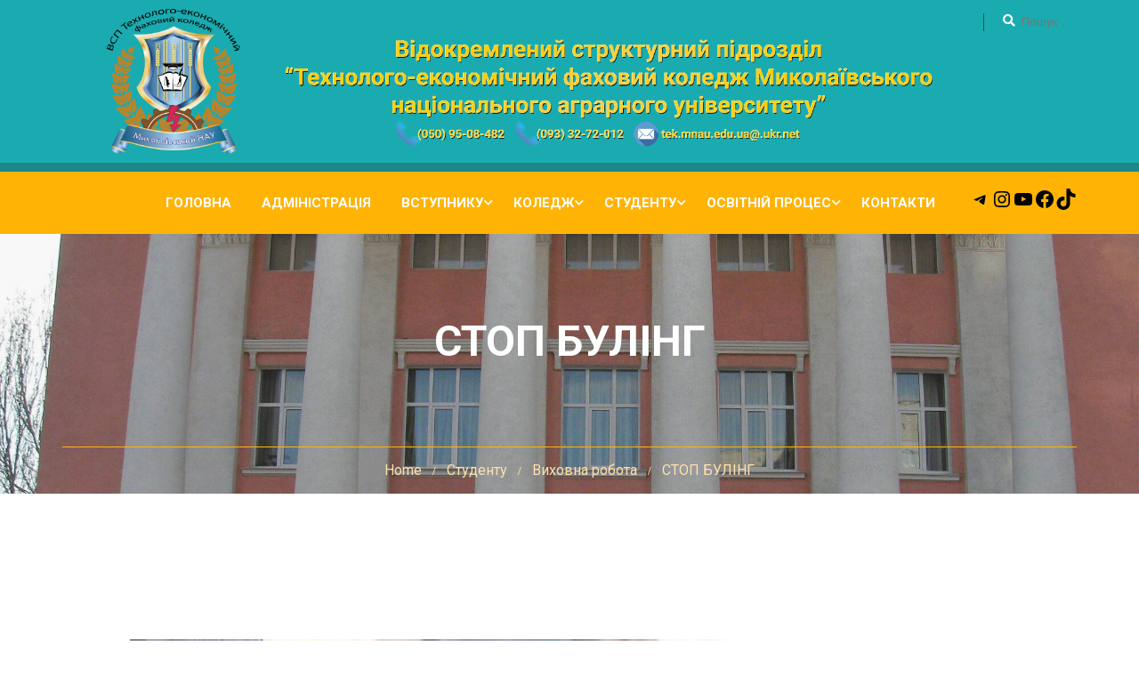

--- FILE ---
content_type: text/html; charset=UTF-8
request_url: https://tec.mnau.edu.ua/studentu/vyhovna-robota/stop-buling/
body_size: 47801
content:
<!DOCTYPE html>
<html itemscope itemtype="http://schema.org/WebPage" dir="ltr" lang="uk" prefix="og: https://ogp.me/ns#">
<head>
    <meta charset="UTF-8">
    <meta name="viewport" content="width=device-width, initial-scale=1">
    <link rel="profile" href="http://gmpg.org/xfn/11">
    <link rel="pingback" href="https://tec.mnau.edu.ua/xmlrpc.php">
	<title>СТОП БУЛІНГ » ВСП &quot;Технолого-економічний фаховий коледж МНАУ&quot;</title>

		<!-- All in One SEO 4.8.1.1 - aioseo.com -->
	<meta name="description" content="План заходів, спрямованих на запобігання та протидію булінгу (цькуванню) у ВСП &quot;ТЕФК МНАУ&quot;ПОРЯДОК реагування на доведені випадки булінгу (цькування) в навчальному закладіПроцедура подання учасниками освітнього процесу заяви про випадки булінгу (цькування) в коледжі До відома! Україна займає 9 місце серед 42 досліджуваних країн за відсотком жертв булінгу серед підлітків. Торік у нашій країні 67% дітей" />
	<meta name="robots" content="max-image-preview:large" />
	<link rel="canonical" href="https://tec.mnau.edu.ua/studentu/vyhovna-robota/stop-buling/" />
	<meta name="generator" content="All in One SEO (AIOSEO) 4.8.1.1" />
		<meta property="og:locale" content="uk_UA" />
		<meta property="og:site_name" content="ВСП &quot;Технолого-економічний фаховий коледж МНАУ&quot; » Коледж аграрного університету МНАУ" />
		<meta property="og:type" content="article" />
		<meta property="og:title" content="СТОП БУЛІНГ » ВСП &quot;Технолого-економічний фаховий коледж МНАУ&quot;" />
		<meta property="og:description" content="План заходів, спрямованих на запобігання та протидію булінгу (цькуванню) у ВСП &quot;ТЕФК МНАУ&quot;ПОРЯДОК реагування на доведені випадки булінгу (цькування) в навчальному закладіПроцедура подання учасниками освітнього процесу заяви про випадки булінгу (цькування) в коледжі До відома! Україна займає 9 місце серед 42 досліджуваних країн за відсотком жертв булінгу серед підлітків. Торік у нашій країні 67% дітей" />
		<meta property="og:url" content="https://tec.mnau.edu.ua/studentu/vyhovna-robota/stop-buling/" />
		<meta property="article:published_time" content="2023-03-27T21:45:08+00:00" />
		<meta property="article:modified_time" content="2023-10-28T09:18:29+00:00" />
		<meta name="twitter:card" content="summary_large_image" />
		<meta name="twitter:title" content="СТОП БУЛІНГ » ВСП &quot;Технолого-економічний фаховий коледж МНАУ&quot;" />
		<meta name="twitter:description" content="План заходів, спрямованих на запобігання та протидію булінгу (цькуванню) у ВСП &quot;ТЕФК МНАУ&quot;ПОРЯДОК реагування на доведені випадки булінгу (цькування) в навчальному закладіПроцедура подання учасниками освітнього процесу заяви про випадки булінгу (цькування) в коледжі До відома! Україна займає 9 місце серед 42 досліджуваних країн за відсотком жертв булінгу серед підлітків. Торік у нашій країні 67% дітей" />
		<script type="application/ld+json" class="aioseo-schema">
			{"@context":"https:\/\/schema.org","@graph":[{"@type":"BreadcrumbList","@id":"https:\/\/tec.mnau.edu.ua\/studentu\/vyhovna-robota\/stop-buling\/#breadcrumblist","itemListElement":[{"@type":"ListItem","@id":"https:\/\/tec.mnau.edu.ua\/#listItem","position":1,"name":"\u0413\u043e\u043b\u043e\u0432\u043d\u0430","item":"https:\/\/tec.mnau.edu.ua\/","nextItem":{"@type":"ListItem","@id":"https:\/\/tec.mnau.edu.ua\/studentu\/#listItem","name":"\u0421\u0442\u0443\u0434\u0435\u043d\u0442\u0443"}},{"@type":"ListItem","@id":"https:\/\/tec.mnau.edu.ua\/studentu\/#listItem","position":2,"name":"\u0421\u0442\u0443\u0434\u0435\u043d\u0442\u0443","item":"https:\/\/tec.mnau.edu.ua\/studentu\/","nextItem":{"@type":"ListItem","@id":"https:\/\/tec.mnau.edu.ua\/studentu\/vyhovna-robota\/#listItem","name":"\u0412\u0438\u0445\u043e\u0432\u043d\u0430 \u0440\u043e\u0431\u043e\u0442\u0430"},"previousItem":{"@type":"ListItem","@id":"https:\/\/tec.mnau.edu.ua\/#listItem","name":"\u0413\u043e\u043b\u043e\u0432\u043d\u0430"}},{"@type":"ListItem","@id":"https:\/\/tec.mnau.edu.ua\/studentu\/vyhovna-robota\/#listItem","position":3,"name":"\u0412\u0438\u0445\u043e\u0432\u043d\u0430 \u0440\u043e\u0431\u043e\u0442\u0430","item":"https:\/\/tec.mnau.edu.ua\/studentu\/vyhovna-robota\/","nextItem":{"@type":"ListItem","@id":"https:\/\/tec.mnau.edu.ua\/studentu\/vyhovna-robota\/stop-buling\/#listItem","name":"\u0421\u0422\u041e\u041f \u0411\u0423\u041b\u0406\u041d\u0413"},"previousItem":{"@type":"ListItem","@id":"https:\/\/tec.mnau.edu.ua\/studentu\/#listItem","name":"\u0421\u0442\u0443\u0434\u0435\u043d\u0442\u0443"}},{"@type":"ListItem","@id":"https:\/\/tec.mnau.edu.ua\/studentu\/vyhovna-robota\/stop-buling\/#listItem","position":4,"name":"\u0421\u0422\u041e\u041f \u0411\u0423\u041b\u0406\u041d\u0413","previousItem":{"@type":"ListItem","@id":"https:\/\/tec.mnau.edu.ua\/studentu\/vyhovna-robota\/#listItem","name":"\u0412\u0438\u0445\u043e\u0432\u043d\u0430 \u0440\u043e\u0431\u043e\u0442\u0430"}}]},{"@type":"Organization","@id":"https:\/\/tec.mnau.edu.ua\/#organization","name":"\u0412\u0421\u041f \u0422\u0435\u0445\u043d\u043e\u043b\u043e\u0433\u043e-\u0435\u043a\u043e\u043d\u043e\u043c\u0456\u0447\u043d\u0438\u0439 \u0444\u0430\u0445\u043e\u0432\u0438\u0439 \u043a\u043e\u043b\u0435\u0434\u0436 \u041c\u041d\u0410\u0423","description":"\u041a\u043e\u043b\u0435\u0434\u0436 \u0430\u0433\u0440\u0430\u0440\u043d\u043e\u0433\u043e \u0443\u043d\u0456\u0432\u0435\u0440\u0441\u0438\u0442\u0435\u0442\u0443 \u041c\u041d\u0410\u0423","url":"https:\/\/tec.mnau.edu.ua\/","telephone":"+380509508482"},{"@type":"WebPage","@id":"https:\/\/tec.mnau.edu.ua\/studentu\/vyhovna-robota\/stop-buling\/#webpage","url":"https:\/\/tec.mnau.edu.ua\/studentu\/vyhovna-robota\/stop-buling\/","name":"\u0421\u0422\u041e\u041f \u0411\u0423\u041b\u0406\u041d\u0413 \u00bb \u0412\u0421\u041f \"\u0422\u0435\u0445\u043d\u043e\u043b\u043e\u0433\u043e-\u0435\u043a\u043e\u043d\u043e\u043c\u0456\u0447\u043d\u0438\u0439 \u0444\u0430\u0445\u043e\u0432\u0438\u0439 \u043a\u043e\u043b\u0435\u0434\u0436 \u041c\u041d\u0410\u0423\"","description":"\u041f\u043b\u0430\u043d \u0437\u0430\u0445\u043e\u0434\u0456\u0432, \u0441\u043f\u0440\u044f\u043c\u043e\u0432\u0430\u043d\u0438\u0445 \u043d\u0430 \u0437\u0430\u043f\u043e\u0431\u0456\u0433\u0430\u043d\u043d\u044f \u0442\u0430 \u043f\u0440\u043e\u0442\u0438\u0434\u0456\u044e \u0431\u0443\u043b\u0456\u043d\u0433\u0443 (\u0446\u044c\u043a\u0443\u0432\u0430\u043d\u043d\u044e) \u0443 \u0412\u0421\u041f \"\u0422\u0415\u0424\u041a \u041c\u041d\u0410\u0423\"\u041f\u041e\u0420\u042f\u0414\u041e\u041a \u0440\u0435\u0430\u0433\u0443\u0432\u0430\u043d\u043d\u044f \u043d\u0430 \u0434\u043e\u0432\u0435\u0434\u0435\u043d\u0456 \u0432\u0438\u043f\u0430\u0434\u043a\u0438 \u0431\u0443\u043b\u0456\u043d\u0433\u0443 (\u0446\u044c\u043a\u0443\u0432\u0430\u043d\u043d\u044f) \u0432 \u043d\u0430\u0432\u0447\u0430\u043b\u044c\u043d\u043e\u043c\u0443 \u0437\u0430\u043a\u043b\u0430\u0434\u0456\u041f\u0440\u043e\u0446\u0435\u0434\u0443\u0440\u0430 \u043f\u043e\u0434\u0430\u043d\u043d\u044f \u0443\u0447\u0430\u0441\u043d\u0438\u043a\u0430\u043c\u0438 \u043e\u0441\u0432\u0456\u0442\u043d\u044c\u043e\u0433\u043e \u043f\u0440\u043e\u0446\u0435\u0441\u0443 \u0437\u0430\u044f\u0432\u0438 \u043f\u0440\u043e \u0432\u0438\u043f\u0430\u0434\u043a\u0438 \u0431\u0443\u043b\u0456\u043d\u0433\u0443 (\u0446\u044c\u043a\u0443\u0432\u0430\u043d\u043d\u044f) \u0432 \u043a\u043e\u043b\u0435\u0434\u0436\u0456 \u0414\u043e \u0432\u0456\u0434\u043e\u043c\u0430! \u0423\u043a\u0440\u0430\u0457\u043d\u0430 \u0437\u0430\u0439\u043c\u0430\u0454 9 \u043c\u0456\u0441\u0446\u0435 \u0441\u0435\u0440\u0435\u0434 42 \u0434\u043e\u0441\u043b\u0456\u0434\u0436\u0443\u0432\u0430\u043d\u0438\u0445 \u043a\u0440\u0430\u0457\u043d \u0437\u0430 \u0432\u0456\u0434\u0441\u043e\u0442\u043a\u043e\u043c \u0436\u0435\u0440\u0442\u0432 \u0431\u0443\u043b\u0456\u043d\u0433\u0443 \u0441\u0435\u0440\u0435\u0434 \u043f\u0456\u0434\u043b\u0456\u0442\u043a\u0456\u0432. \u0422\u043e\u0440\u0456\u043a \u0443 \u043d\u0430\u0448\u0456\u0439 \u043a\u0440\u0430\u0457\u043d\u0456 67% \u0434\u0456\u0442\u0435\u0439","inLanguage":"uk","isPartOf":{"@id":"https:\/\/tec.mnau.edu.ua\/#website"},"breadcrumb":{"@id":"https:\/\/tec.mnau.edu.ua\/studentu\/vyhovna-robota\/stop-buling\/#breadcrumblist"},"datePublished":"2023-03-28T00:45:08+03:00","dateModified":"2023-10-28T12:18:29+03:00"},{"@type":"WebSite","@id":"https:\/\/tec.mnau.edu.ua\/#website","url":"https:\/\/tec.mnau.edu.ua\/","name":"\u0412\u0421\u041f \u0422\u0435\u0445\u043d\u043e\u043b\u043e\u0433\u043e-\u0435\u043a\u043e\u043d\u043e\u043c\u0456\u0447\u043d\u0438\u0439 \u0444\u0430\u0445\u043e\u0432\u0438\u0439 \u043a\u043e\u043b\u0435\u0434\u0436 \u041c\u041d\u0410\u0423","alternateName":"\u0412\u0421\u041f \u0422\u0415\u0424\u041a \u041c\u041d\u0410\u0423","description":"\u041a\u043e\u043b\u0435\u0434\u0436 \u0430\u0433\u0440\u0430\u0440\u043d\u043e\u0433\u043e \u0443\u043d\u0456\u0432\u0435\u0440\u0441\u0438\u0442\u0435\u0442\u0443 \u041c\u041d\u0410\u0423","inLanguage":"uk","publisher":{"@id":"https:\/\/tec.mnau.edu.ua\/#organization"}}]}
		</script>
		<!-- All in One SEO -->

<link rel='dns-prefetch' href='//widgetlogic.org' />
<link rel='dns-prefetch' href='//fonts.googleapis.com' />
<link rel='dns-prefetch' href='//fonts.gstatic.com' />
<link rel='dns-prefetch' href='//www.gstatic.com' />
<link rel='dns-prefetch' href='//www.google-analytics.com' />
<link rel='dns-prefetch' href='//www.youtube.com' />

<link rel="alternate" type="application/rss+xml" title="ВСП &quot;Технолого-економічний фаховий коледж МНАУ&quot; &raquo; стрічка" href="https://tec.mnau.edu.ua/feed/" />
<link rel="alternate" type="application/rss+xml" title="ВСП &quot;Технолого-економічний фаховий коледж МНАУ&quot; &raquo; Канал коментарів" href="https://tec.mnau.edu.ua/comments/feed/" />
		<!-- This site uses the Google Analytics by MonsterInsights plugin v9.11.1 - Using Analytics tracking - https://www.monsterinsights.com/ -->
							<script src="//www.googletagmanager.com/gtag/js?id=G-1QLH7EJBKQ"  data-cfasync="false" data-wpfc-render="false" type="text/javascript" async></script>
			<script data-cfasync="false" data-wpfc-render="false" type="text/javascript">
				var mi_version = '9.11.1';
				var mi_track_user = true;
				var mi_no_track_reason = '';
								var MonsterInsightsDefaultLocations = {"page_location":"https:\/\/tec.mnau.edu.ua\/studentu\/vyhovna-robota\/stop-buling\/","page_referrer":"https:\/\/tec.mnau.edu.ua\/"};
								if ( typeof MonsterInsightsPrivacyGuardFilter === 'function' ) {
					var MonsterInsightsLocations = (typeof MonsterInsightsExcludeQuery === 'object') ? MonsterInsightsPrivacyGuardFilter( MonsterInsightsExcludeQuery ) : MonsterInsightsPrivacyGuardFilter( MonsterInsightsDefaultLocations );
				} else {
					var MonsterInsightsLocations = (typeof MonsterInsightsExcludeQuery === 'object') ? MonsterInsightsExcludeQuery : MonsterInsightsDefaultLocations;
				}

								var disableStrs = [
										'ga-disable-G-1QLH7EJBKQ',
									];

				/* Function to detect opted out users */
				function __gtagTrackerIsOptedOut() {
					for (var index = 0; index < disableStrs.length; index++) {
						if (document.cookie.indexOf(disableStrs[index] + '=true') > -1) {
							return true;
						}
					}

					return false;
				}

				/* Disable tracking if the opt-out cookie exists. */
				if (__gtagTrackerIsOptedOut()) {
					for (var index = 0; index < disableStrs.length; index++) {
						window[disableStrs[index]] = true;
					}
				}

				/* Opt-out function */
				function __gtagTrackerOptout() {
					for (var index = 0; index < disableStrs.length; index++) {
						document.cookie = disableStrs[index] + '=true; expires=Thu, 31 Dec 2099 23:59:59 UTC; path=/';
						window[disableStrs[index]] = true;
					}
				}

				if ('undefined' === typeof gaOptout) {
					function gaOptout() {
						__gtagTrackerOptout();
					}
				}
								window.dataLayer = window.dataLayer || [];

				window.MonsterInsightsDualTracker = {
					helpers: {},
					trackers: {},
				};
				if (mi_track_user) {
					function __gtagDataLayer() {
						dataLayer.push(arguments);
					}

					function __gtagTracker(type, name, parameters) {
						if (!parameters) {
							parameters = {};
						}

						if (parameters.send_to) {
							__gtagDataLayer.apply(null, arguments);
							return;
						}

						if (type === 'event') {
														parameters.send_to = monsterinsights_frontend.v4_id;
							var hookName = name;
							if (typeof parameters['event_category'] !== 'undefined') {
								hookName = parameters['event_category'] + ':' + name;
							}

							if (typeof MonsterInsightsDualTracker.trackers[hookName] !== 'undefined') {
								MonsterInsightsDualTracker.trackers[hookName](parameters);
							} else {
								__gtagDataLayer('event', name, parameters);
							}
							
						} else {
							__gtagDataLayer.apply(null, arguments);
						}
					}

					__gtagTracker('js', new Date());
					__gtagTracker('set', {
						'developer_id.dZGIzZG': true,
											});
					if ( MonsterInsightsLocations.page_location ) {
						__gtagTracker('set', MonsterInsightsLocations);
					}
										__gtagTracker('config', 'G-1QLH7EJBKQ', {"forceSSL":"true","link_attribution":"true"} );
										window.gtag = __gtagTracker;										(function () {
						/* https://developers.google.com/analytics/devguides/collection/analyticsjs/ */
						/* ga and __gaTracker compatibility shim. */
						var noopfn = function () {
							return null;
						};
						var newtracker = function () {
							return new Tracker();
						};
						var Tracker = function () {
							return null;
						};
						var p = Tracker.prototype;
						p.get = noopfn;
						p.set = noopfn;
						p.send = function () {
							var args = Array.prototype.slice.call(arguments);
							args.unshift('send');
							__gaTracker.apply(null, args);
						};
						var __gaTracker = function () {
							var len = arguments.length;
							if (len === 0) {
								return;
							}
							var f = arguments[len - 1];
							if (typeof f !== 'object' || f === null || typeof f.hitCallback !== 'function') {
								if ('send' === arguments[0]) {
									var hitConverted, hitObject = false, action;
									if ('event' === arguments[1]) {
										if ('undefined' !== typeof arguments[3]) {
											hitObject = {
												'eventAction': arguments[3],
												'eventCategory': arguments[2],
												'eventLabel': arguments[4],
												'value': arguments[5] ? arguments[5] : 1,
											}
										}
									}
									if ('pageview' === arguments[1]) {
										if ('undefined' !== typeof arguments[2]) {
											hitObject = {
												'eventAction': 'page_view',
												'page_path': arguments[2],
											}
										}
									}
									if (typeof arguments[2] === 'object') {
										hitObject = arguments[2];
									}
									if (typeof arguments[5] === 'object') {
										Object.assign(hitObject, arguments[5]);
									}
									if ('undefined' !== typeof arguments[1].hitType) {
										hitObject = arguments[1];
										if ('pageview' === hitObject.hitType) {
											hitObject.eventAction = 'page_view';
										}
									}
									if (hitObject) {
										action = 'timing' === arguments[1].hitType ? 'timing_complete' : hitObject.eventAction;
										hitConverted = mapArgs(hitObject);
										__gtagTracker('event', action, hitConverted);
									}
								}
								return;
							}

							function mapArgs(args) {
								var arg, hit = {};
								var gaMap = {
									'eventCategory': 'event_category',
									'eventAction': 'event_action',
									'eventLabel': 'event_label',
									'eventValue': 'event_value',
									'nonInteraction': 'non_interaction',
									'timingCategory': 'event_category',
									'timingVar': 'name',
									'timingValue': 'value',
									'timingLabel': 'event_label',
									'page': 'page_path',
									'location': 'page_location',
									'title': 'page_title',
									'referrer' : 'page_referrer',
								};
								for (arg in args) {
																		if (!(!args.hasOwnProperty(arg) || !gaMap.hasOwnProperty(arg))) {
										hit[gaMap[arg]] = args[arg];
									} else {
										hit[arg] = args[arg];
									}
								}
								return hit;
							}

							try {
								f.hitCallback();
							} catch (ex) {
							}
						};
						__gaTracker.create = newtracker;
						__gaTracker.getByName = newtracker;
						__gaTracker.getAll = function () {
							return [];
						};
						__gaTracker.remove = noopfn;
						__gaTracker.loaded = true;
						window['__gaTracker'] = __gaTracker;
					})();
									} else {
										console.log("");
					(function () {
						function __gtagTracker() {
							return null;
						}

						window['__gtagTracker'] = __gtagTracker;
						window['gtag'] = __gtagTracker;
					})();
									}
			</script>
							<!-- / Google Analytics by MonsterInsights -->
		<style id='wp-img-auto-sizes-contain-inline-css' type='text/css'>
img:is([sizes=auto i],[sizes^="auto," i]){contain-intrinsic-size:3000px 1500px}
/*# sourceURL=wp-img-auto-sizes-contain-inline-css */
</style>
<style id='classic-theme-styles-inline-css' type='text/css'>
/*! This file is auto-generated */
.wp-block-button__link{color:#fff;background-color:#32373c;border-radius:9999px;box-shadow:none;text-decoration:none;padding:calc(.667em + 2px) calc(1.333em + 2px);font-size:1.125em}.wp-block-file__button{background:#32373c;color:#fff;text-decoration:none}
/*# sourceURL=/wp-includes/css/classic-themes.min.css */
</style>
<style id='pdfemb-pdf-embedder-viewer-style-inline-css' type='text/css'>
.wp-block-pdfemb-pdf-embedder-viewer{max-width:none}

/*# sourceURL=https://tec.mnau.edu.ua/wp-content/plugins/pdf-embedder/block/build/style-index.css */
</style>
<link data-minify="1" rel='stylesheet' id='block-widget-css' href='https://tec.mnau.edu.ua/wp-content/cache/min/1/wp-content/plugins/widget-logic/block_widget/css/widget.css?ver=1768223918' type='text/css' media='all' />
<style id='global-styles-inline-css' type='text/css'>
:root{--wp--preset--aspect-ratio--square: 1;--wp--preset--aspect-ratio--4-3: 4/3;--wp--preset--aspect-ratio--3-4: 3/4;--wp--preset--aspect-ratio--3-2: 3/2;--wp--preset--aspect-ratio--2-3: 2/3;--wp--preset--aspect-ratio--16-9: 16/9;--wp--preset--aspect-ratio--9-16: 9/16;--wp--preset--color--black: #000000;--wp--preset--color--cyan-bluish-gray: #abb8c3;--wp--preset--color--white: #ffffff;--wp--preset--color--pale-pink: #f78da7;--wp--preset--color--vivid-red: #cf2e2e;--wp--preset--color--luminous-vivid-orange: #ff6900;--wp--preset--color--luminous-vivid-amber: #fcb900;--wp--preset--color--light-green-cyan: #7bdcb5;--wp--preset--color--vivid-green-cyan: #00d084;--wp--preset--color--pale-cyan-blue: #8ed1fc;--wp--preset--color--vivid-cyan-blue: #0693e3;--wp--preset--color--vivid-purple: #9b51e0;--wp--preset--color--primary: #ffb606;--wp--preset--color--title: #333;--wp--preset--color--sub-title: #999;--wp--preset--color--border-input: #ddd;--wp--preset--gradient--vivid-cyan-blue-to-vivid-purple: linear-gradient(135deg,rgb(6,147,227) 0%,rgb(155,81,224) 100%);--wp--preset--gradient--light-green-cyan-to-vivid-green-cyan: linear-gradient(135deg,rgb(122,220,180) 0%,rgb(0,208,130) 100%);--wp--preset--gradient--luminous-vivid-amber-to-luminous-vivid-orange: linear-gradient(135deg,rgb(252,185,0) 0%,rgb(255,105,0) 100%);--wp--preset--gradient--luminous-vivid-orange-to-vivid-red: linear-gradient(135deg,rgb(255,105,0) 0%,rgb(207,46,46) 100%);--wp--preset--gradient--very-light-gray-to-cyan-bluish-gray: linear-gradient(135deg,rgb(238,238,238) 0%,rgb(169,184,195) 100%);--wp--preset--gradient--cool-to-warm-spectrum: linear-gradient(135deg,rgb(74,234,220) 0%,rgb(151,120,209) 20%,rgb(207,42,186) 40%,rgb(238,44,130) 60%,rgb(251,105,98) 80%,rgb(254,248,76) 100%);--wp--preset--gradient--blush-light-purple: linear-gradient(135deg,rgb(255,206,236) 0%,rgb(152,150,240) 100%);--wp--preset--gradient--blush-bordeaux: linear-gradient(135deg,rgb(254,205,165) 0%,rgb(254,45,45) 50%,rgb(107,0,62) 100%);--wp--preset--gradient--luminous-dusk: linear-gradient(135deg,rgb(255,203,112) 0%,rgb(199,81,192) 50%,rgb(65,88,208) 100%);--wp--preset--gradient--pale-ocean: linear-gradient(135deg,rgb(255,245,203) 0%,rgb(182,227,212) 50%,rgb(51,167,181) 100%);--wp--preset--gradient--electric-grass: linear-gradient(135deg,rgb(202,248,128) 0%,rgb(113,206,126) 100%);--wp--preset--gradient--midnight: linear-gradient(135deg,rgb(2,3,129) 0%,rgb(40,116,252) 100%);--wp--preset--font-size--small: 13px;--wp--preset--font-size--medium: 20px;--wp--preset--font-size--large: 28px;--wp--preset--font-size--x-large: 42px;--wp--preset--font-size--normal: 15px;--wp--preset--font-size--huge: 36px;--wp--preset--spacing--20: 0.44rem;--wp--preset--spacing--30: 0.67rem;--wp--preset--spacing--40: 1rem;--wp--preset--spacing--50: 1.5rem;--wp--preset--spacing--60: 2.25rem;--wp--preset--spacing--70: 3.38rem;--wp--preset--spacing--80: 5.06rem;--wp--preset--shadow--natural: 6px 6px 9px rgba(0, 0, 0, 0.2);--wp--preset--shadow--deep: 12px 12px 50px rgba(0, 0, 0, 0.4);--wp--preset--shadow--sharp: 6px 6px 0px rgba(0, 0, 0, 0.2);--wp--preset--shadow--outlined: 6px 6px 0px -3px rgb(255, 255, 255), 6px 6px rgb(0, 0, 0);--wp--preset--shadow--crisp: 6px 6px 0px rgb(0, 0, 0);}:where(.is-layout-flex){gap: 0.5em;}:where(.is-layout-grid){gap: 0.5em;}body .is-layout-flex{display: flex;}.is-layout-flex{flex-wrap: wrap;align-items: center;}.is-layout-flex > :is(*, div){margin: 0;}body .is-layout-grid{display: grid;}.is-layout-grid > :is(*, div){margin: 0;}:where(.wp-block-columns.is-layout-flex){gap: 2em;}:where(.wp-block-columns.is-layout-grid){gap: 2em;}:where(.wp-block-post-template.is-layout-flex){gap: 1.25em;}:where(.wp-block-post-template.is-layout-grid){gap: 1.25em;}.has-black-color{color: var(--wp--preset--color--black) !important;}.has-cyan-bluish-gray-color{color: var(--wp--preset--color--cyan-bluish-gray) !important;}.has-white-color{color: var(--wp--preset--color--white) !important;}.has-pale-pink-color{color: var(--wp--preset--color--pale-pink) !important;}.has-vivid-red-color{color: var(--wp--preset--color--vivid-red) !important;}.has-luminous-vivid-orange-color{color: var(--wp--preset--color--luminous-vivid-orange) !important;}.has-luminous-vivid-amber-color{color: var(--wp--preset--color--luminous-vivid-amber) !important;}.has-light-green-cyan-color{color: var(--wp--preset--color--light-green-cyan) !important;}.has-vivid-green-cyan-color{color: var(--wp--preset--color--vivid-green-cyan) !important;}.has-pale-cyan-blue-color{color: var(--wp--preset--color--pale-cyan-blue) !important;}.has-vivid-cyan-blue-color{color: var(--wp--preset--color--vivid-cyan-blue) !important;}.has-vivid-purple-color{color: var(--wp--preset--color--vivid-purple) !important;}.has-black-background-color{background-color: var(--wp--preset--color--black) !important;}.has-cyan-bluish-gray-background-color{background-color: var(--wp--preset--color--cyan-bluish-gray) !important;}.has-white-background-color{background-color: var(--wp--preset--color--white) !important;}.has-pale-pink-background-color{background-color: var(--wp--preset--color--pale-pink) !important;}.has-vivid-red-background-color{background-color: var(--wp--preset--color--vivid-red) !important;}.has-luminous-vivid-orange-background-color{background-color: var(--wp--preset--color--luminous-vivid-orange) !important;}.has-luminous-vivid-amber-background-color{background-color: var(--wp--preset--color--luminous-vivid-amber) !important;}.has-light-green-cyan-background-color{background-color: var(--wp--preset--color--light-green-cyan) !important;}.has-vivid-green-cyan-background-color{background-color: var(--wp--preset--color--vivid-green-cyan) !important;}.has-pale-cyan-blue-background-color{background-color: var(--wp--preset--color--pale-cyan-blue) !important;}.has-vivid-cyan-blue-background-color{background-color: var(--wp--preset--color--vivid-cyan-blue) !important;}.has-vivid-purple-background-color{background-color: var(--wp--preset--color--vivid-purple) !important;}.has-black-border-color{border-color: var(--wp--preset--color--black) !important;}.has-cyan-bluish-gray-border-color{border-color: var(--wp--preset--color--cyan-bluish-gray) !important;}.has-white-border-color{border-color: var(--wp--preset--color--white) !important;}.has-pale-pink-border-color{border-color: var(--wp--preset--color--pale-pink) !important;}.has-vivid-red-border-color{border-color: var(--wp--preset--color--vivid-red) !important;}.has-luminous-vivid-orange-border-color{border-color: var(--wp--preset--color--luminous-vivid-orange) !important;}.has-luminous-vivid-amber-border-color{border-color: var(--wp--preset--color--luminous-vivid-amber) !important;}.has-light-green-cyan-border-color{border-color: var(--wp--preset--color--light-green-cyan) !important;}.has-vivid-green-cyan-border-color{border-color: var(--wp--preset--color--vivid-green-cyan) !important;}.has-pale-cyan-blue-border-color{border-color: var(--wp--preset--color--pale-cyan-blue) !important;}.has-vivid-cyan-blue-border-color{border-color: var(--wp--preset--color--vivid-cyan-blue) !important;}.has-vivid-purple-border-color{border-color: var(--wp--preset--color--vivid-purple) !important;}.has-vivid-cyan-blue-to-vivid-purple-gradient-background{background: var(--wp--preset--gradient--vivid-cyan-blue-to-vivid-purple) !important;}.has-light-green-cyan-to-vivid-green-cyan-gradient-background{background: var(--wp--preset--gradient--light-green-cyan-to-vivid-green-cyan) !important;}.has-luminous-vivid-amber-to-luminous-vivid-orange-gradient-background{background: var(--wp--preset--gradient--luminous-vivid-amber-to-luminous-vivid-orange) !important;}.has-luminous-vivid-orange-to-vivid-red-gradient-background{background: var(--wp--preset--gradient--luminous-vivid-orange-to-vivid-red) !important;}.has-very-light-gray-to-cyan-bluish-gray-gradient-background{background: var(--wp--preset--gradient--very-light-gray-to-cyan-bluish-gray) !important;}.has-cool-to-warm-spectrum-gradient-background{background: var(--wp--preset--gradient--cool-to-warm-spectrum) !important;}.has-blush-light-purple-gradient-background{background: var(--wp--preset--gradient--blush-light-purple) !important;}.has-blush-bordeaux-gradient-background{background: var(--wp--preset--gradient--blush-bordeaux) !important;}.has-luminous-dusk-gradient-background{background: var(--wp--preset--gradient--luminous-dusk) !important;}.has-pale-ocean-gradient-background{background: var(--wp--preset--gradient--pale-ocean) !important;}.has-electric-grass-gradient-background{background: var(--wp--preset--gradient--electric-grass) !important;}.has-midnight-gradient-background{background: var(--wp--preset--gradient--midnight) !important;}.has-small-font-size{font-size: var(--wp--preset--font-size--small) !important;}.has-medium-font-size{font-size: var(--wp--preset--font-size--medium) !important;}.has-large-font-size{font-size: var(--wp--preset--font-size--large) !important;}.has-x-large-font-size{font-size: var(--wp--preset--font-size--x-large) !important;}
:where(.wp-block-post-template.is-layout-flex){gap: 1.25em;}:where(.wp-block-post-template.is-layout-grid){gap: 1.25em;}
:where(.wp-block-term-template.is-layout-flex){gap: 1.25em;}:where(.wp-block-term-template.is-layout-grid){gap: 1.25em;}
:where(.wp-block-columns.is-layout-flex){gap: 2em;}:where(.wp-block-columns.is-layout-grid){gap: 2em;}
:root :where(.wp-block-pullquote){font-size: 1.5em;line-height: 1.6;}
/*# sourceURL=global-styles-inline-css */
</style>
<link data-minify="1" rel='stylesheet' id='contact-form-7-css' href='https://tec.mnau.edu.ua/wp-content/cache/min/1/wp-content/plugins/contact-form-7/includes/css/styles.css?ver=1768223918' type='text/css' media='all' />
<link data-minify="1" rel='stylesheet' id='embedpress-style-css' href='https://tec.mnau.edu.ua/wp-content/cache/min/1/wp-content/plugins/embedpress/assets/css/embedpress.css?ver=1768223918' type='text/css' media='all' />
<link data-minify="1" rel='stylesheet' id='table-addons-for-elementor-css' href='https://tec.mnau.edu.ua/wp-content/cache/min/1/wp-content/plugins/table-addons-for-elementor/public/css/table-addons-for-elementor-public.css?ver=1768223918' type='text/css' media='all' />
<link data-minify="1" rel='stylesheet' id='if-menu-site-css-css' href='https://tec.mnau.edu.ua/wp-content/cache/min/1/wp-content/plugins/if-menu/assets/if-menu-site.css?ver=1768223918' type='text/css' media='all' />
<link data-minify="1" rel='stylesheet' id='dashicons-css' href='https://tec.mnau.edu.ua/wp-content/cache/min/1/wp-includes/css/dashicons.min.css?ver=1768223918' type='text/css' media='all' />
<link data-minify="1" rel='stylesheet' id='thim-font-icon-css' href='https://tec.mnau.edu.ua/wp-content/cache/min/1/wp-content/themes/eduma/assets/css/thim-icons.css?ver=1768223918' type='text/css' media='all' />
<link data-minify="1" rel='stylesheet' id='flaticon-css' href='https://tec.mnau.edu.ua/wp-content/cache/min/1/wp-content/themes/eduma/assets/css/flaticon.css?ver=1768223918' type='text/css' media='all' />
<link data-minify="1" rel='stylesheet' id='font-pe-icon-7-css' href='https://tec.mnau.edu.ua/wp-content/cache/min/1/wp-content/themes/eduma/assets/css/font-pe-icon-7.css?ver=1768223918' type='text/css' media='all' />
<link data-minify="1" rel='stylesheet' id='ionicons-css' href='https://tec.mnau.edu.ua/wp-content/cache/min/1/wp-content/themes/eduma/assets/css/ionicons.min.css?ver=1768223918' type='text/css' media='all' />
<link data-minify="1" rel='stylesheet' id='elementor-icons-css' href='https://tec.mnau.edu.ua/wp-content/cache/min/1/wp-content/plugins/elementor/assets/lib/eicons/css/elementor-icons.min.css?ver=1768223918' type='text/css' media='all' />
<link rel='stylesheet' id='elementor-frontend-css' href='https://tec.mnau.edu.ua/wp-content/uploads/elementor/css/custom-frontend.min.css?ver=1768223743' type='text/css' media='all' />
<link data-minify="1" rel='stylesheet' id='elementor-post-24-css' href='https://tec.mnau.edu.ua/wp-content/cache/min/1/wp-content/uploads/elementor/css/post-24.css?ver=1768223918' type='text/css' media='all' />
<link rel='stylesheet' id='widget-image-css' href='https://tec.mnau.edu.ua/wp-content/plugins/elementor/assets/css/widget-image.min.css?ver=3.34.1' type='text/css' media='all' />
<link rel='stylesheet' id='widget-heading-css' href='https://tec.mnau.edu.ua/wp-content/plugins/elementor/assets/css/widget-heading.min.css?ver=3.34.1' type='text/css' media='all' />
<link data-minify="1" rel='stylesheet' id='elementor-post-13431-css' href='https://tec.mnau.edu.ua/wp-content/cache/min/1/wp-content/uploads/elementor/css/post-13431.css?ver=1768252711' type='text/css' media='all' />
<link rel='stylesheet' id='wpr-text-animations-css-css' href='https://tec.mnau.edu.ua/wp-content/plugins/royal-elementor-addons/assets/css/lib/animations/text-animations.min.css?ver=1.7.1017' type='text/css' media='all' />
<link rel='stylesheet' id='wpr-addons-css-css' href='https://tec.mnau.edu.ua/wp-content/plugins/royal-elementor-addons/assets/css/frontend.min.css?ver=1.7.1017' type='text/css' media='all' />
<link data-minify="1" rel='stylesheet' id='font-awesome-5-all-css' href='https://tec.mnau.edu.ua/wp-content/cache/min/1/wp-content/plugins/elementor/assets/lib/font-awesome/css/all.min.css?ver=1768223919' type='text/css' media='all' />
<link rel='stylesheet' id='font-awesome-4-shim-css' href='https://tec.mnau.edu.ua/wp-content/themes/eduma/assets/css/v4-shims.min.css?ver=5.2.4' type='text/css' media='all' />
<link data-minify="1" rel='stylesheet' id='elementor-icons-thim-ekits-fonts-css' href='https://tec.mnau.edu.ua/wp-content/cache/min/1/wp-content/themes/eduma/assets/css/thim-ekits-icons.min.css?ver=1768223919' type='text/css' media='all' />
<link data-minify="1" rel='stylesheet' id='thim-style-css' href='https://tec.mnau.edu.ua/wp-content/cache/min/1/wp-content/themes/eduma/style.css?ver=1768223919' type='text/css' media='all' />
<style id='thim-style-inline-css' type='text/css'>
:root{--thim-body-primary-color:#ffb606;--thim_body_primary_color_rgb:255,182,6;--thim-body-secondary-color:rgba(154, 154, 154, 0.08);--thim-button-text-color:#ffb606;--thim-button-hover-color:#ffffff;--thim_button_hover_color_rgb:255,255,255;--thim-border-color:#eee;--top-info-course-background_color:#273044;--top-info-course-text_color:#fff;--thim-footer-font-title-font-size:18px;--thim-footer-font-title-line-height:20px;--thim-footer-font-title-text-transform:uppercase;--thim-top-heading-title-align:center;--thim-top-heading-title-font-size-desktop:48px;--thim-top-heading-title-font-size-mobile:35px;--thim-top-heading-title-font-text-transform:uppercase;--thim-top-heading-title-font-weight:bold;--thim-top-heading-padding-top:90px;--thim-top-heading-padding-bottom:90px;--thim-top-heading-padding-top-mobile:50px;--thim-top-heading-padding-bottom-mobile:50px;--thim-breacrumb-font-size:16px;--thim-breacrumb-color:#ffe0b1;--thim-breacrumb-border-color:#ffb500;--thim-course-price-color:#f24c0a;--thim-width-logo:0px;--thim-bg-color-toolbar:#1aabb0;--thim-text-color-toolbar:#ffffff;--thim-link-color-toolbar:#fff;--thim-link-hover-color-toolbar:#fff;--thim-toolbar-font-size:10px;--thim-toolbar-line-height:0px;--thim-toolbar-text-transform:uppercase;--thim-toolbar-font-weight:400;--thim-toolbar-border-type:solid;--thim-toolbar-border-size:10px;--thim-link-color-toolbar-border-button:rgba(30, 129, 133, 0.88);--thim-bg-main-menu-color:#ffb405;--thim-main-menu-font-size:15px;--thim-main-menu-line-height:0px;--thim-main-menu-text-transform:uppercase;--thim-main-menu-font-weight:600;--thim-main-menu-text-color:#ffffff;--thim_main_menu_text_color_rgb:255,255,255;--thim-main-menu-text-hover-color:#00c2ff;--thim-sticky-bg-main-menu-color:#ffb606;--thim-sticky-main-menu-text-color:#ffffff;--thim_sticky_main_menu_text_color_rgb:255,255,255;--thim-sticky-main-menu-text-hover-color:#00c2ff;--thim-sub-menu-bg-color:#ffb606;--thim-sub-menu-border-color:rgba(255, 227, 160, 0.46);--thim-sub-menu-text-color:#ffffff;--thim-sub-menu-text-color-hover:#1aabb0;--thim-bg-mobile-menu-color:rgba(255, 151, 5, 0.88);--thim-mobile-menu-text-color:#ffffff;--thim_mobile_menu_text_color_rgb:255,255,255;--thim-mobile-menu-text-hover-color:rgba(36, 166, 201, 0.7);--thim-footer-font-title-font-weight:500;--thim-bg-switch-layout-style:#0d00ff;--thim-padding-switch-layout-style:10px;--thim-font-body-font-family:Roboto;--thim-font-body-variant:regular;--thim-font-body-font-size:15px;--thim-font-body-line-height:1.7em;--thim-font-body-color:#000000;--thim-font-title-font-family:Roboto;--thim-font-title-color:#333333;--thim-font-title-variant:700;--thim-font-h1-font-size:36px;--thim-font-h1-line-height:1.6em;--thim-font-h1-text-transform:none;--thim-font-h2-font-size:28px;--thim-font-h2-line-height:1.6em;--thim-font-h2-text-transform:none;--thim-font-h3-font-size:24px;--thim-font-h3-line-height:1.6em;--thim-font-h3-text-transform:none;--thim-font-h4-font-size:18px;--thim-font-h4-line-height:1.6em;--thim-font-h4-text-transform:none;--thim-font-h5-font-size:16px;--thim-font-h5-line-height:1.6em;--thim-font-h5-text-transform:none;--thim-font-h6-font-size:16px;--thim-font-h6-line-height:1.4em;--thim-font-h6-text-transform:none;--thim-preload-style-background:#fff2df;--thim-preload-style-color:#534118;--thim-footer-bg-color:rgba(7, 9, 54, 0.9);--thim-footer-color-title:#fff;--thim-footer-color-text:#f3d3a5;--thim-footer-color-link:#f3d3a5;--thim-footer-color-hover:#ffb606;--thim-padding-content-pdtop-desktop:60px;--thim-padding-content-pdbottom-desktop:50px;--thim-padding-content-pdtop-mobile:40px;--thim-padding-content-pdbottom-mobile:40px;--thim-copyright-bg-color:rgba(7, 9, 53, 0.75);--thim-copyright-text-color:#999999;--thim-copyright-border-color:#000000;--thim-bg-pattern:url("https://tec.mnau.edu.ua/wp-content/themes/eduma/images/patterns/pattern7.png");--thim-bg-repeat:no-repeat;--thim-bg-position:center center;--thim-bg-attachment:inherit;--thim-bg-size:inherit;--thim-footer-bg-repeat:repeat;--thim-footer-bg-position:center;--thim-footer-bg-size:inherit;--thim-footer-bg-attachment:scroll;--thim-body-bg-color:#fff;}
/** CSS preloading */
.cssload-loader-style-1{margin:auto;width:62px;height:62px;border-radius:50%;-o-border-radius:50%;-ms-border-radius:50%;-webkit-border-radius:50%;-moz-border-radius:50%;perspective:780px}.cssload-loader-style-1 .cssload-inner{position:absolute;width:100%;height:100%;box-sizing:border-box;-o-box-sizing:border-box;-ms-box-sizing:border-box;-webkit-box-sizing:border-box;-moz-box-sizing:border-box;border-radius:50%;-o-border-radius:50%;-ms-border-radius:50%;-webkit-border-radius:50%;-moz-border-radius:50%}.cssload-loader-style-1 .cssload-inner.cssload-one{left:0;top:0;animation:cssload-rotate-one 1.15s linear infinite;-o-animation:cssload-rotate-one 1.15s linear infinite;-ms-animation:cssload-rotate-one 1.15s linear infinite;-webkit-animation:cssload-rotate-one 1.15s linear infinite;-moz-animation:cssload-rotate-one 1.15s linear infinite;border-bottom:3px solid rgb(0,0,0);border-bottom-color:var(--thim-preload-style-color,#ffb606)}.cssload-loader-style-1 .cssload-inner.cssload-two{right:0;top:0;animation:cssload-rotate-two 1.15s linear infinite;-o-animation:cssload-rotate-two 1.15s linear infinite;-ms-animation:cssload-rotate-two 1.15s linear infinite;-webkit-animation:cssload-rotate-two 1.15s linear infinite;-moz-animation:cssload-rotate-two 1.15s linear infinite;border-right:3px solid rgb(0,0,0);border-right-color:var(--thim-preload-style-color,#ffb606)}.cssload-loader-style-1 .cssload-inner.cssload-three{right:0;bottom:0;animation:cssload-rotate-three 1.15s linear infinite;-o-animation:cssload-rotate-three 1.15s linear infinite;-ms-animation:cssload-rotate-three 1.15s linear infinite;-webkit-animation:cssload-rotate-three 1.15s linear infinite;-moz-animation:cssload-rotate-three 1.15s linear infinite;border-top:3px solid rgb(0,0,0);border-top-color:var(--thim-preload-style-color,#ffb606)}@keyframes cssload-rotate-one{0%{transform:rotateX(35deg) rotateY(-45deg) rotateZ(0deg)}100%{transform:rotateX(35deg) rotateY(-45deg) rotateZ(360deg)}}@-o-keyframes cssload-rotate-one{0%{-o-transform:rotateX(35deg) rotateY(-45deg) rotateZ(0deg)}100%{-o-transform:rotateX(35deg) rotateY(-45deg) rotateZ(360deg)}}@-ms-keyframes cssload-rotate-one{0%{-ms-transform:rotateX(35deg) rotateY(-45deg) rotateZ(0deg)}100%{-ms-transform:rotateX(35deg) rotateY(-45deg) rotateZ(360deg)}}@-webkit-keyframes cssload-rotate-one{0%{-webkit-transform:rotateX(35deg) rotateY(-45deg) rotateZ(0deg)}100%{-webkit-transform:rotateX(35deg) rotateY(-45deg) rotateZ(360deg)}}@-moz-keyframes cssload-rotate-one{0%{-moz-transform:rotateX(35deg) rotateY(-45deg) rotateZ(0deg)}100%{-moz-transform:rotateX(35deg) rotateY(-45deg) rotateZ(360deg)}}@keyframes cssload-rotate-two{0%{transform:rotateX(50deg) rotateY(10deg) rotateZ(0deg)}100%{transform:rotateX(50deg) rotateY(10deg) rotateZ(360deg)}}@-o-keyframes cssload-rotate-two{0%{-o-transform:rotateX(50deg) rotateY(10deg) rotateZ(0deg)}100%{-o-transform:rotateX(50deg) rotateY(10deg) rotateZ(360deg)}}@-ms-keyframes cssload-rotate-two{0%{-ms-transform:rotateX(50deg) rotateY(10deg) rotateZ(0deg)}100%{-ms-transform:rotateX(50deg) rotateY(10deg) rotateZ(360deg)}}@-webkit-keyframes cssload-rotate-two{0%{-webkit-transform:rotateX(50deg) rotateY(10deg) rotateZ(0deg)}100%{-webkit-transform:rotateX(50deg) rotateY(10deg) rotateZ(360deg)}}@-moz-keyframes cssload-rotate-two{0%{-moz-transform:rotateX(50deg) rotateY(10deg) rotateZ(0deg)}100%{-moz-transform:rotateX(50deg) rotateY(10deg) rotateZ(360deg)}}@keyframes cssload-rotate-three{0%{transform:rotateX(35deg) rotateY(55deg) rotateZ(0deg)}100%{transform:rotateX(35deg) rotateY(55deg) rotateZ(360deg)}}@-o-keyframes cssload-rotate-three{0%{-o-transform:rotateX(35deg) rotateY(55deg) rotateZ(0deg)}100%{-o-transform:rotateX(35deg) rotateY(55deg) rotateZ(360deg)}}@-ms-keyframes cssload-rotate-three{0%{-ms-transform:rotateX(35deg) rotateY(55deg) rotateZ(0deg)}100%{-ms-transform:rotateX(35deg) rotateY(55deg) rotateZ(360deg)}}@-webkit-keyframes cssload-rotate-three{0%{-webkit-transform:rotateX(35deg) rotateY(55deg) rotateZ(0deg)}100%{-webkit-transform:rotateX(35deg) rotateY(55deg) rotateZ(360deg)}}@-moz-keyframes cssload-rotate-three{0%{-moz-transform:rotateX(35deg) rotateY(55deg) rotateZ(0deg)}100%{-moz-transform:rotateX(35deg) rotateY(55deg) rotateZ(360deg)}}.cssload-loader-style-2{position:absolute;top:50%;transform:translate(0,-50%);display:block;margin:0 auto;width:60px;height:60px;border:7px solid var(--thim-preload-style-color,#ffb606);animation:cssload-loader 2.3s infinite ease;-o-animation:cssload-loader 2.3s infinite ease;-ms-animation:cssload-loader 2.3s infinite ease;-webkit-animation:cssload-loader 2.3s infinite ease;-moz-animation:cssload-loader 2.3s infinite ease}.cssload-loader-style-2 .cssload-loader-inner{vertical-align:top;display:inline-block;width:100%;background-color:var(--thim-preload-style-color,#ffb606);animation:cssload-loader-inner 2.3s infinite ease-in;-o-animation:cssload-loader-inner 2.3s infinite ease-in;-ms-animation:cssload-loader-inner 2.3s infinite ease-in;-webkit-animation:cssload-loader-inner 2.3s infinite ease-in;-moz-animation:cssload-loader-inner 2.3s infinite ease-in}@keyframes cssload-loader{0%{transform:rotate(0deg)}25%{transform:rotate(180deg)}50%{transform:rotate(180deg)}75%{transform:rotate(360deg)}100%{transform:rotate(360deg)}}@-o-keyframes cssload-loader{0%{transform:rotate(0deg)}25%{transform:rotate(180deg)}50%{transform:rotate(180deg)}75%{transform:rotate(360deg)}100%{transform:rotate(360deg)}}@-ms-keyframes cssload-loader{0%{transform:rotate(0deg)}25%{transform:rotate(180deg)}50%{transform:rotate(180deg)}75%{transform:rotate(360deg)}100%{transform:rotate(360deg)}}@-webkit-keyframes cssload-loader{0%{transform:rotate(0deg)}25%{transform:rotate(180deg)}50%{transform:rotate(180deg)}75%{transform:rotate(360deg)}100%{transform:rotate(360deg)}}@-moz-keyframes cssload-loader{0%{transform:rotate(0deg)}25%{transform:rotate(180deg)}50%{transform:rotate(180deg)}75%{transform:rotate(360deg)}100%{transform:rotate(360deg)}}@keyframes cssload-loader-inner{0%{height:0%}25%{height:0%}50%{height:100%}75%{height:100%}100%{height:0%}}@-o-keyframes cssload-loader-inner{0%{height:0%}25%{height:0%}50%{height:100%}75%{height:100%}100%{height:0%}}@-ms-keyframes cssload-loader-inner{0%{height:0%}25%{height:0%}50%{height:100%}75%{height:100%}100%{height:0%}}@-webkit-keyframes cssload-loader-inner{0%{height:0%}25%{height:0%}50%{height:100%}75%{height:100%}100%{height:0%}}@-moz-keyframes cssload-loader-inner{0%{height:0%}25%{height:0%}50%{height:100%}75%{height:100%}100%{height:0%}}.sk-folding-cube{top:50%;left:50%;margin-left:-25px;margin-top:-25px;width:50px;height:50px;position:absolute;-webkit-transform:rotateZ(45deg);transform:rotateZ(45deg)}.sk-folding-cube .sk-cube{float:left;width:50%;height:50%;position:relative;-webkit-transform:scale(1.1);-ms-transform:scale(1.1);transform:scale(1.1)}.sk-folding-cube .sk-cube:before{content:"";position:absolute;top:0;left:0;width:100%;height:100%;-webkit-animation:sk-foldCubeAngle 2.4s infinite linear both;animation:sk-foldCubeAngle 2.4s infinite linear both;-webkit-transform-origin:100% 100%;-ms-transform-origin:100% 100%;transform-origin:100% 100%;background-color:var(--thim-preload-style-color,#ffb606)}.sk-folding-cube .sk-cube2{-webkit-transform:scale(1.1) rotateZ(90deg);transform:scale(1.1) rotateZ(90deg)}.sk-folding-cube .sk-cube3{-webkit-transform:scale(1.1) rotateZ(180deg);transform:scale(1.1) rotateZ(180deg)}.sk-folding-cube .sk-cube4{-webkit-transform:scale(1.1) rotateZ(270deg);transform:scale(1.1) rotateZ(270deg)}.sk-folding-cube .sk-cube2:before{-webkit-animation-delay:0.3s;animation-delay:0.3s}.sk-folding-cube .sk-cube3:before{-webkit-animation-delay:0.6s;animation-delay:0.6s}.sk-folding-cube .sk-cube4:before{-webkit-animation-delay:0.9s;animation-delay:0.9s}@-webkit-keyframes sk-foldCubeAngle{0%,10%{-webkit-transform:perspective(140px) rotateX(-180deg);transform:perspective(140px) rotateX(-180deg);opacity:0}25%,75%{-webkit-transform:perspective(140px) rotateX(0deg);transform:perspective(140px) rotateX(0deg);opacity:1}90%,100%{-webkit-transform:perspective(140px) rotateY(180deg);transform:perspective(140px) rotateY(180deg);opacity:0}}@keyframes sk-foldCubeAngle{0%,10%{-webkit-transform:perspective(140px) rotateX(-180deg);transform:perspective(140px) rotateX(-180deg);opacity:0}25%,75%{-webkit-transform:perspective(140px) rotateX(0deg);transform:perspective(140px) rotateX(0deg);opacity:1}90%,100%{-webkit-transform:perspective(140px) rotateY(180deg);transform:perspective(140px) rotateY(180deg);opacity:0}}.sk-wave{margin:40px auto;width:50px;height:40px;text-align:center;font-size:10px;position:absolute;top:50%;transform:translate(0,-50%)}.sk-wave .sk-rect{background-color:var(--thim-preload-style-color,#ffb606);height:100%;width:6px;display:inline-block;animation:sk-waveStretchDelay 1.2s infinite ease-in-out}.sk-wave .sk-rect1{animation-delay:-1.2s}.sk-wave .sk-rect2{animation-delay:-1.1s}.sk-wave .sk-rect3{animation-delay:-1s}.sk-wave .sk-rect4{animation-delay:-0.9s}.sk-wave .sk-rect5{animation-delay:-0.8s}@keyframes sk-waveStretchDelay{0%,40%,100%{transform:scaleY(0.4)}20%{transform:scaleY(1)}}.sk-rotating-plane{width:40px;height:40px;background-color:var(--thim-preload-style-color,#ffb606);margin:40px auto;animation:sk-rotatePlane 1.2s infinite ease-in-out;position:absolute;top:50%;transform:translate(0,-50%)}@keyframes sk-rotatePlane{0%{transform:perspective(120px) rotateX(0deg) rotateY(0deg)}50%{transform:perspective(120px) rotateX(-180.1deg) rotateY(0deg)}100%{transform:perspective(120px) rotateX(-180deg) rotateY(-179.9deg)}}.sk-double-bounce{width:40px;height:40px;margin:40px auto;position:absolute;top:50%;transform:translate(0,-50%)}.sk-double-bounce .sk-child{width:100%;height:100%;border-radius:50%;background-color:var(--thim-preload-style-color,#ffb606);opacity:0.6;position:absolute;top:0;left:0;animation:sk-doubleBounce 2s infinite ease-in-out}.sk-double-bounce .sk-double-bounce2{animation-delay:-1s}@keyframes sk-doubleBounce{0%,100%{transform:scale(0)}50%{transform:scale(1)}}.sk-wandering-cubes{margin:40px auto;width:40px;height:40px;position:absolute;top:50%;transform:translate(0,-50%)}.sk-wandering-cubes .sk-cube{background-color:var(--thim-preload-style-color,#ffb606);width:10px;height:10px;position:absolute;top:0;left:0;animation:sk-wanderingCube 1.8s ease-in-out -1.8s infinite both}.sk-wandering-cubes .sk-cube2{animation-delay:-0.9s}@keyframes sk-wanderingCube{0%{transform:rotate(0deg)}25%{transform:translateX(30px) rotate(-90deg) scale(0.5)}50%{transform:translateX(30px) translateY(30px) rotate(-179deg)}50.1%{transform:translateX(30px) translateY(30px) rotate(-180deg)}75%{transform:translateX(0) translateY(30px) rotate(-270deg) scale(0.5)}100%{transform:rotate(-360deg)}}.sk-spinner-pulse{width:40px;height:40px;margin:40px auto;background-color:var(--thim-preload-style-color,#ffb606);border-radius:100%;animation:sk-pulseScaleOut 1s infinite ease-in-out;position:absolute;top:50%;transform:translate(0,-50%)}@keyframes sk-pulseScaleOut{0%{transform:scale(0)}100%{transform:scale(1);opacity:0}}.sk-chasing-dots{margin:40px auto;width:40px;height:40px;position:absolute;top:50%;transform:translate(0,-50%);text-align:center;animation:sk-chasingDotsRotate 2s infinite linear}.sk-chasing-dots .sk-child{width:60%;height:60%;display:inline-block;position:absolute;top:0;background-color:var(--thim-preload-style-color,#ffb606);border-radius:100%;animation:sk-chasingDotsBounce 2s infinite ease-in-out}.sk-chasing-dots .sk-dot2{top:auto;bottom:0;animation-delay:-1s}@keyframes sk-chasingDotsRotate{100%{transform:rotate(360deg)}}@keyframes sk-chasingDotsBounce{0%,100%{transform:scale(0)}50%{transform:scale(1)}}.sk-three-bounce{margin:40px auto;width:80px;text-align:center;position:absolute;top:50%;transform:translate(0,-50%)}.sk-three-bounce .sk-child{width:20px;height:20px;background-color:var(--thim-preload-style-color,#ffb606);border-radius:100%;display:inline-block;animation:sk-three-bounce 1.4s ease-in-out 0s infinite both}.sk-three-bounce .sk-bounce1{animation-delay:-0.32s}.sk-three-bounce .sk-bounce2{animation-delay:-0.16s}@keyframes sk-three-bounce{0%,80%,100%{transform:scale(0)}40%{transform:scale(1)}}.sk-cube-grid{width:40px;height:40px;margin:40px auto;position:absolute;top:50%;transform:translate(0,-50%)}.sk-cube-grid .sk-cube{width:33.33%;height:33.33%;background-color:var(--thim-preload-style-color,#ffb606);float:left;animation:sk-cubeGridScaleDelay 1.3s infinite ease-in-out}.sk-cube-grid .sk-cube1{animation-delay:0.2s}.sk-cube-grid .sk-cube2{animation-delay:0.3s}.sk-cube-grid .sk-cube3{animation-delay:0.4s}.sk-cube-grid .sk-cube4{animation-delay:0.1s}.sk-cube-grid .sk-cube5{animation-delay:0.2s}.sk-cube-grid .sk-cube6{animation-delay:0.3s}.sk-cube-grid .sk-cube7{animation-delay:0s}.sk-cube-grid .sk-cube8{animation-delay:0.1s}.sk-cube-grid .sk-cube9{animation-delay:0.2s}@keyframes sk-cubeGridScaleDelay{0%,70%,100%{transform:scale3D(1,1,1)}35%{transform:scale3D(0,0,1)}}div#preload{margin:auto;position:fixed;width:100%;height:100%;background-color:var(--thim-preload-style-background);z-index:9999999;display:flex;align-content:center;justify-content:center}div#preload>img{position:absolute;top:50%;left:50%;-webkit-transform:translate(-50%,-50%);-moz-transform:translate(-50%,-50%);-ms-transform:translate(-50%,-50%);-o-transform:translate(-50%,-50%)}.thim-loading-container{position:absolute;z-index:999999;width:100%;height:100%;top:0;left:0;right:0;bottom:0;background:#fff}.cssload-container{display:block;width:97px;top:50%;margin-top:-10px;position:absolute;left:50%;margin-left:-48px}.cssload-loading i{width:19px;height:19px;display:inline-block;border-radius:50%;background:var(--thim-body-primary-color,#ffb606)}.cssload-loading i:first-child{opacity:0;animation:cssload-loading-ani2 0.58s linear infinite;-o-animation:cssload-loading-ani2 0.58s linear infinite;-ms-animation:cssload-loading-ani2 0.58s linear infinite;-webkit-animation:cssload-loading-ani2 0.58s linear infinite;-moz-animation:cssload-loading-ani2 0.58s linear infinite;transform:translate(-19px);-o-transform:translate(-19px);-ms-transform:translate(-19px);-webkit-transform:translate(-19px);-moz-transform:translate(-19px)}.cssload-loading i:nth-child(2),.cssload-loading i:nth-child(3){animation:cssload-loading-ani3 0.58s linear infinite;-o-animation:cssload-loading-ani3 0.58s linear infinite;-ms-animation:cssload-loading-ani3 0.58s linear infinite;-webkit-animation:cssload-loading-ani3 0.58s linear infinite;-moz-animation:cssload-loading-ani3 0.58s linear infinite}.cssload-loading i:last-child{animation:cssload-loading-ani1 0.58s linear infinite;-o-animation:cssload-loading-ani1 0.58s linear infinite;-ms-animation:cssload-loading-ani1 0.58s linear infinite;-webkit-animation:cssload-loading-ani1 0.58s linear infinite;-moz-animation:cssload-loading-ani1 0.58s linear infinite}@keyframes cssload-loading-ani1{100%{transform:translate(39px);opacity:0}}@-o-keyframes cssload-loading-ani1{100%{-o-transform:translate(39px);opacity:0}}@-ms-keyframes cssload-loading-ani1{100%{-ms-transform:translate(39px);opacity:0}}@-webkit-keyframes cssload-loading-ani1{100%{-webkit-transform:translate(39px);opacity:0}}@-moz-keyframes cssload-loading-ani1{100%{-moz-transform:translate(39px);opacity:0}}@keyframes cssload-loading-ani2{100%{transform:translate(19px);opacity:1}}@-o-keyframes cssload-loading-ani2{100%{-o-transform:translate(19px);opacity:1}}@-ms-keyframes cssload-loading-ani2{100%{-ms-transform:translate(19px);opacity:1}}@-webkit-keyframes cssload-loading-ani2{100%{-webkit-transform:translate(19px);opacity:1}}@-moz-keyframes cssload-loading-ani2{100%{-moz-transform:translate(19px);opacity:1}}@keyframes cssload-loading-ani3{100%{transform:translate(19px)}}@-o-keyframes cssload-loading-ani3{100%{-o-transform:translate(19px)}}@-ms-keyframes cssload-loading-ani3{100%{-ms-transform:translate(19px)}}@-webkit-keyframes cssload-loading-ani3{100%{-webkit-transform:translate(19px)}}@-moz-keyframes cssload-loading-ani3{100%{-moz-transform:translate(19px)}}.thim-loading{position:absolute;right:0;bottom:0;top:50%;left:50%;border-bottom:2px solid #e4e4e4;border-left:2px solid #e4e4e4;border-right:2px solid #000;border-top:2px solid #000;border-radius:100%;height:60px;width:60px;margin-left:-30px;margin-top:-30px;-webkit-animation:spin 0.6s infinite linear;-moz-animation:spin 0.6s infinite linear;-ms-animation:spin 0.6s infinite linear;-o-animation:spin 0.6s infinite linear;animation:spin 0.6s infinite linear}@keyframes spin{from{-webkit-transform:rotate(0deg);-moz-transform:rotate(0deg);-o-transform:rotate(0deg);-ms-transform:rotate(0deg);transform:rotate(0deg)}to{-webkit-transform:rotate(359deg);-moz-transform:rotate(359deg);-o-transform:rotate(359deg);-ms-transform:rotate(359deg);transform:rotate(359deg)}}@-moz-keyframes spin{from{-moz-transform:rotate(0deg);transform:rotate(0deg)}to{-moz-transform:rotate(359deg);transform:rotate(359deg)}}@-webkit-keyframes spin{from{-webkit-transform:rotate(0deg);transform:rotate(0deg)}to{-webkit-transform:rotate(359deg);transform:rotate(359deg)}}@-ms-keyframes spin{from{-ms-transform:rotate(0deg);transform:rotate(0deg)}to{-ms-transform:rotate(359deg);transform:rotate(359deg)}}@-o-keyframes spin{from{-o-transform:rotate(0deg);transform:rotate(0deg)}to{-o-transform:rotate(359deg);transform:rotate(359deg)}}
/** CSS TC Megamenu */
@media (min-width:1025px){#masthead.header_v4 .thim-nav-wrapper .tc-menu-layout-column>.sub-menu{left:0;right:unset;transform:unset}}#masthead.header_v4 .navbar-nav li.tc-menu-layout-builder .sub-menu .widget-title{font-weight:500;font-size:16px;text-transform:none}.tc-menu-column-hide-title .tc-megamenu-title{display:none !important}.tc-megamenu-wrapper>.vc_row{display:flex}.tc-megamenu-wrapper>.vc_row>.vc_column_container:last-child:after{display:none}.tc-megamenu-wrapper>.vc_row>.vc_column_container:after{content:"";top:7px;bottom:5px;width:1px;position:absolute;background:var(--thim-border-color,#eee);right:1px;min-height:360px}.mega-sub-menu[class*=tc-columns-]>.row>li:before{display:none}.tc-menu-layout-builder .widget-title,.widget_area .submenu-widget .widget-title{text-transform:uppercase;font-size:14px;font-weight:700;line-height:25px;text-align:left}.tc-menu-layout-builder .single-image,.widget_area .submenu-widget .single-image{padding-top:8px;padding-bottom:8px}.tc-menu-layout-builder .course-item .course-thumbnail,.widget_area .submenu-widget .course-item .course-thumbnail{padding-top:8px;padding-bottom:8px}.tc-menu-layout-builder .course-item .course-thumbnail a,.widget_area .submenu-widget .course-item .course-thumbnail a{padding-bottom:6px;padding-top:3px;display:block}.thim-megamenu-row>.panel-grid-cell{padding-right:30px !important;position:relative}.thim-megamenu-row>.panel-grid-cell:after{content:"";top:7px;bottom:5px;width:1px;position:absolute;background:var(--thim-border-color,#eee);right:1px;min-height:360px}.thim-megamenu-row>.panel-grid-cell:first-child{padding-left:0 !important}.thim-megamenu-row>.panel-grid-cell:last-child{padding-right:0 !important}.thim-megamenu-row>.panel-grid-cell:last-child:after{display:none}.tc-megamenu-wrapper .vc_row>.vc_column_container:not(:last-of-type){padding-right:30px;padding-left:30px}.navbar-nav>li>.submenu-widget .thim-megamenu-row .widget_single-images img{margin-bottom:10px}.navbar-nav>li>.tc-menu-inner span.tc-icon{margin-right:7px;display:inline-block}.navbar-nav>li .sub-menu span.tc-icon{display:inline-block;margin-right:10px}@media only screen and (min-width:769px) and (max-width:1200px){.navbar-nav li.multicolumn .submenu_columns_1{width:194px}.navbar-nav li.multicolumn .submenu_columns_2{width:388px}.navbar-nav li.multicolumn .submenu_columns_3{width:582px}.navbar-nav li.multicolumn .submenu_columns_4{width:776px}.navbar-nav li.multicolumn .submenu_columns_5{width:970px}.navbar-nav li.dropdown_full_width [class*=submenu_columns].sub-menu{width:100%}.navbar-nav li.drop_to_center .submenu_columns_1{left:-55px}.navbar-nav li.drop_to_center .submenu_columns_2{left:-152px}.navbar-nav li.drop_to_center .submenu_columns_3{left:-252px}.navbar-nav li.drop_to_center .submenu_columns_4{left:-347px}.navbar-nav li.drop_to_center .submenu_columns_5{left:-450px}}@media (max-width:1024px){.tc-megamenu-wrapper>.vc_row{display:block !important;margin-bottom:0 !important}.tc-megamenu-wrapper>.vc_row .wpb_column{width:100% !important;padding:0 !important}.tc-megamenu-wrapper>.vc_row .wpb_wrapper>div:not(.vc_wp_custommenu){display:none}.tc-megamenu-wrapper>.vc_row .wpb_wrapper .vc_wp_custommenu{margin-bottom:0}.tc-menu-layout-builder>.sub-menu{display:none}.tc-menu-layout-builder>.sub-menu .widget:not(.widget_nav_menu){display:none}.tc-menu-layout-builder>.sub-menu .panel-grid-cell{margin-bottom:0 !important;padding-right:0 !important}}@media (min-width:1025px){.navbar-nav>li.multicolumn [class*=submenu_columns] .sub-menu{position:static !important;display:block !important;width:auto;border:none;box-shadow:0 0 0;padding:0}.navbar-nav>li.multicolumn [class*=submenu_columns]>li,.navbar-nav [class*=submenu_columns]>aside{float:left}.navbar-nav>li.multicolumn [class*=submenu_columns]>aside{padding:15px}.submenu-widget{padding:10px}.navbar-nav .submenu_columns_2>li,.navbar-nav .submenu_columns_2>aside{width:50%}.navbar-nav .submenu_columns_3>li,.navbar-nav .submenu_columns_3>aside{width:33.33333%}.navbar-nav .submenu_columns_4>li,.navbar-nav .submenu_columns_4>aside{width:25%}.navbar-nav .submenu_columns_5>li,.navbar-nav .submenu_columns_5>aside{width:20%}.navbar-nav .dropdown_full_width{position:static}.navbar-nav li.multicolumn .submenu_columns_1{width:233px}.navbar-nav li.multicolumn .submenu_columns_1 li{width:100%}.navbar-nav li.multicolumn .submenu_columns_2{width:466px}.navbar-nav li.multicolumn .submenu_columns_3{width:750px}.navbar-nav li.multicolumn .submenu_columns_4{width:32px}.navbar-nav li.multicolumn .submenu_columns_5{width:1165px}.navbar-nav li.drop_to_center .submenu_columns_1{left:-80px}.navbar-nav li.drop_to_center .submenu_columns_2{left:-191px}.navbar-nav li.drop_to_center .submenu_columns_3{left:-310px}.navbar-nav li.drop_to_center .submenu_columns_4{left:-425px}.navbar-nav li.drop_to_center .submenu_columns_5{left:-545px}.navbar-nav li.widget_area>.submenu-widget{min-width:800px;width:auto}.navbar-nav li.dropdown_full_width .megacol{left:15px;right:15px;width:auto}.navbar-nav [class*=submenu_columns] aside{float:left;text-align:left}.navbar-nav>li>.sub-menu.submenu-widget>li,.navbar-nav>li>.sub-menu.multicolumn>li{float:left;padding:15px 0}.navbar-nav>li>.sub-menu.submenu-widget.submenu_columns_1>li,.navbar-nav>li>.sub-menu.multicolumn.submenu_columns_1>li{float:none}.navbar-nav>li>.sub-menu.submenu-widget>li{padding:0}.navbar-nav>li>.sub-menu.submenu-widget .thim-widget-course-categories li{padding-left:0;padding-right:0}.navbar-nav li.tc-menu-layout-builder .sub-menu{padding-top:23px;padding-bottom:15px;min-width:800px;width:auto}.navbar-nav li.tc-menu-layout-builder .sub-menu .widget-title{text-transform:uppercase;font-size:14px;font-weight:700;line-height:25px;text-align:left}.navbar-nav .sub-menu.submenu_columns_5>li{width:20%}.navbar-nav .sub-menu.submenu_columns_4>li{width:25%}.navbar-nav .sub-menu.submenu_columns_3>li{width:33.33%}.navbar-nav .sub-menu.submenu_columns_2>li{width:50%}.navbar-nav .sub-menu.megacol{padding-bottom:20px}.navbar-nav .sub-menu.megacol>li .sub-menu{display:block !important;opacity:1 !important;margin-top:10px;top:auto}.navbar-nav .sub-menu.megacol>li .sub-menu a,.navbar-nav .sub-menu.megacol>li .sub-menu span{border:0}.navbar-nav .sub-menu.megacol>li .sub-menu li{padding-left:0}.navbar-nav .sub-menu.megacol.submenu_columns_3 .sub-menu{min-width:0;padding-left:30px}.navbar-nav .sub-menu.megacol.submenu_columns_3 .sub-menu:before{right:0;bottom:5px;top:15px;content:"";width:1px;height:auto;background:var(--thim-border-color,#eee);position:absolute}.navbar-nav .sub-menu.megacol.submenu_columns_3 .sub-menu li>a,.navbar-nav .sub-menu.megacol.submenu_columns_3 .sub-menu li>span{padding:8px 0}.navbar-nav .sub-menu.megacol.submenu_columns_3 li:first-child>.sub-menu{padding-left:0}.navbar-nav .sub-menu.megacol.submenu_columns_3 li:last-child>.sub-menu:before{display:none}.navbar-nav li.multicolumn .megacol>li>a:hover,.navbar-nav li.multicolumn .megacol>li>span:hover{background:transparent}.navbar-nav li.multicolumn .megacol .sub-menu{background:transparent;display:block !important}.navbar-nav li.multicolumn .megacol .sub-menu a,.navbar-nav li.multicolumn .megacol .sub-menu span.disable_link,.navbar-nav li.multicolumn .megacol .sub-menu .tc-menu-inner{padding:5px 0;display:block}.navbar-nav>li:hover>.sub-menu[class*=tc-columns-]>ul{margin:0}.navbar-nav>li:hover>.sub-menu[class*=tc-columns-]>ul>li{float:left;width:auto;max-width:235px}.navbar-nav>li:hover>.sub-menu[class*=tc-columns-]>ul>li .sub-menu{display:block !important;opacity:1 !important;visibility:visible;margin-top:10px;top:auto;left:0;right:auto;padding:0;position:relative;min-width:auto}.navbar-nav>li:hover>.sub-menu[class*=tc-columns-]>ul>li .sub-menu a,.navbar-nav>li:hover>.sub-menu[class*=tc-columns-]>ul>li .sub-menu span{border:0}.navbar-nav>li:hover>.sub-menu[class*=tc-columns-]>ul>li .sub-menu li{padding-left:0}.navbar-nav>li:hover>.sub-menu[class*=tc-columns-]>ul>li .sub-menu:before{bottom:5px;top:15px;right:-30px;content:"";width:1px;height:1000px;background:var(--thim-border-color,#eee);position:absolute}.navbar-nav>li:hover>.sub-menu[class*=tc-columns-]>ul>li .sub-menu li>a,.navbar-nav>li:hover>.sub-menu[class*=tc-columns-]>ul>li .sub-menu li>span{padding:8px 0}.nav>li.widget_area>.sub-menu{padding-top:23px;padding-bottom:15px}.nav>li.widget_area>.sub-menu aside{padding:15px}.nav>li.multicolumn>.sub-menu .sub-menu,.nav>li.widget_area>.sub-menu .sub-menu{box-shadow:0 0 0}.thim-nav-wrapper:not(.header_full) .tc-menu-depth-0.tc-menu-layout-builder>.sub-menu,.thim-nav-wrapper:not(.header_full) .tc-menu-depth-0.tc-menu-layout-column>.sub-menu,.thim-nav-wrapper:not(.header_full) .tc-menu-depth-0.menu-item.widget_area:not(.dropdown_full_width)>.sub-menu,.thim-nav-wrapper:not(.header_full) .tc-menu-depth-0.menu-item.multicolumn:not(.dropdown_full_width)>.sub-menu{left:auto;right:50%;transform:translateX(50%)}.thim-nav-wrapper.header_full .tc-menu-depth-0.tc-menu-layout-column>.sub-menu{left:auto;right:50%;transform:translateX(50%)}.menu-item.tc-menu-layout-column>.tc-megamenu-wrapper{width:intrinsic;width:-moz-max-content;width:-webkit-max-content;padding:15px 0}.menu-item.tc-menu-layout-column>.tc-megamenu-wrapper>ul{overflow:hidden}.menu-item.tc-menu-layout-column>.tc-megamenu-wrapper>ul>li{margin:0 30px}.menu-item.tc-menu-layout-column>.tc-megamenu-wrapper>ul>li:last-child .sub-menu::before{content:none}.menu-item.tc-menu-layout-column .tc-megamenu-title{font-weight:500;text-transform:uppercase;color:var(--thim-font-title-color) !important}}@media (min-width:992px){.drop_to_right>.sub-menu{left:auto;right:12px}.drop_to_center.standard>.sub-menu{left:50%}.navbar-nav li.multicolumn .submenu_columns_2{width:466px}#toolbar .menu li[class*=layout-default] .sub-menu{overflow:visible}#toolbar .menu li[class*=layout-default] .sub-menu .sub-menu{left:100%;top:0}#toolbar .menu li .sub-menu[class*=tc-columns-]>ul>li a.tc-megamenu-title{font-weight:600}#toolbar .menu li .sub-menu[class*=tc-columns-]>ul>li .sub-menu{display:block !important;position:relative}#toolbar .menu li .sub-menu.tc-columns-2{width:466px}#toolbar .menu li .sub-menu.tc-columns-3{width:750px}#toolbar .menu li .sub-menu.tc-columns-4{width:932px}#toolbar .menu li .sub-menu.tc-columns-5{width:1165px}}@media (max-width:768px){.mobile-menu-container .sub-menu[class*=submenu_columns]{margin-left:10px}.mobile-menu-container .sub-menu[class*=submenu_columns]:before{display:none}.mobile-menu-container .sub-menu[class*=submenu_columns]>li{margin-top:0;margin-bottom:0;overflow:hidden}.mobile-menu-container .sub-menu[class*=submenu_columns]>li:before{display:none}.mobile-menu-container .sub-menu[class*=submenu_columns]>li .sub-menu:before{top:0}}
/*# sourceURL=thim-style-inline-css */
</style>
<style id='rocket-lazyload-inline-css' type='text/css'>
.rll-youtube-player{position:relative;padding-bottom:56.23%;height:0;overflow:hidden;max-width:100%;}.rll-youtube-player iframe{position:absolute;top:0;left:0;width:100%;height:100%;z-index:100;background:0 0}.rll-youtube-player img{bottom:0;display:block;left:0;margin:auto;max-width:100%;width:100%;position:absolute;right:0;top:0;border:none;height:auto;cursor:pointer;-webkit-transition:.4s all;-moz-transition:.4s all;transition:.4s all}.rll-youtube-player img:hover{-webkit-filter:brightness(75%)}.rll-youtube-player .play{height:72px;width:72px;left:50%;top:50%;margin-left:-36px;margin-top:-36px;position:absolute;background:url(https://tec.mnau.edu.ua/wp-content/plugins/wp-rocket/assets/img/youtube.png) no-repeat;cursor:pointer}.wp-has-aspect-ratio .rll-youtube-player{position:absolute;padding-bottom:0;width:100%;height:100%;top:0;bottom:0;left:0;right:0}
/*# sourceURL=rocket-lazyload-inline-css */
</style>
<script type="text/javascript" src="https://tec.mnau.edu.ua/wp-content/plugins/google-analytics-for-wordpress/assets/js/frontend-gtag.min.js?ver=9.11.1" id="monsterinsights-frontend-script-js" async="async" data-wp-strategy="async"></script>
<script data-cfasync="false" data-wpfc-render="false" type="text/javascript" id='monsterinsights-frontend-script-js-extra'>/* <![CDATA[ */
var monsterinsights_frontend = {"js_events_tracking":"true","download_extensions":"doc,pdf,ppt,zip,xls,docx,pptx,xlsx","inbound_paths":"[{\"path\":\"\\\/go\\\/\",\"label\":\"affiliate\"},{\"path\":\"\\\/recommend\\\/\",\"label\":\"affiliate\"}]","home_url":"https:\/\/tec.mnau.edu.ua","hash_tracking":"false","v4_id":"G-1QLH7EJBKQ"};/* ]]> */
</script>
<script type="text/javascript" data-cfasync="false" src="https://tec.mnau.edu.ua/wp-includes/js/jquery/jquery.min.js?ver=3.7.1" id="jquery-core-js"></script>
<script type="text/javascript" data-cfasync="false" src="https://tec.mnau.edu.ua/wp-includes/js/jquery/jquery-migrate.min.js?ver=3.4.1" id="jquery-migrate-js"></script>
<link rel="https://api.w.org/" href="https://tec.mnau.edu.ua/wp-json/" /><link rel="alternate" title="JSON" type="application/json" href="https://tec.mnau.edu.ua/wp-json/wp/v2/pages/13431" /><link rel="EditURI" type="application/rsd+xml" title="RSD" href="https://tec.mnau.edu.ua/xmlrpc.php?rsd" />
<meta name="generator" content="WordPress 6.9" />
<link rel='shortlink' href='https://tec.mnau.edu.ua/?p=13431' />
<style type='text/css'> .ae_data .elementor-editor-element-setting {
            display:none !important;
            }
            </style>            <script type="text/javascript">
                function tc_insert_internal_css(css) {
                    var tc_style = document.createElement("style");
                    tc_style.type = "text/css";
                    tc_style.setAttribute('data-type', 'tc-internal-css');
                    var tc_style_content = document.createTextNode(css);
                    tc_style.appendChild(tc_style_content);
                    document.head.appendChild(tc_style);
                }
            </script>
			<meta name="generator" content="Elementor 3.34.1; features: additional_custom_breakpoints; settings: css_print_method-external, google_font-enabled, font_display-auto">
			<style>
				.e-con.e-parent:nth-of-type(n+4):not(.e-lazyloaded):not(.e-no-lazyload),
				.e-con.e-parent:nth-of-type(n+4):not(.e-lazyloaded):not(.e-no-lazyload) * {
					background-image: none !important;
				}
				@media screen and (max-height: 1024px) {
					.e-con.e-parent:nth-of-type(n+3):not(.e-lazyloaded):not(.e-no-lazyload),
					.e-con.e-parent:nth-of-type(n+3):not(.e-lazyloaded):not(.e-no-lazyload) * {
						background-image: none !important;
					}
				}
				@media screen and (max-height: 640px) {
					.e-con.e-parent:nth-of-type(n+2):not(.e-lazyloaded):not(.e-no-lazyload),
					.e-con.e-parent:nth-of-type(n+2):not(.e-lazyloaded):not(.e-no-lazyload) * {
						background-image: none !important;
					}
				}
			</style>
			<link rel="icon" href="https://tec.mnau.edu.ua/wp-content/uploads/2022/12/logo_coledj_nation-1-e1676967752808-32x32.gif" sizes="32x32" />
<link rel="icon" href="https://tec.mnau.edu.ua/wp-content/uploads/2022/12/logo_coledj_nation-1-e1670406298345-192x192.gif" sizes="192x192" />
<link rel="apple-touch-icon" href="https://tec.mnau.edu.ua/wp-content/uploads/2022/12/logo_coledj_nation-1-e1670406298345-180x180.gif" />
<meta name="msapplication-TileImage" content="https://tec.mnau.edu.ua/wp-content/uploads/2022/12/logo_coledj_nation-1-e1670406298345-270x270.gif" />
<style id="wpr_lightbox_styles">
				.lg-backdrop {
					background-color: rgba(0,0,0,0.6) !important;
				}
				.lg-toolbar,
				.lg-dropdown {
					background-color: rgba(0,0,0,0.8) !important;
				}
				.lg-dropdown:after {
					border-bottom-color: rgba(0,0,0,0.8) !important;
				}
				.lg-sub-html {
					background-color: rgba(0,0,0,0.8) !important;
				}
				.lg-thumb-outer,
				.lg-progress-bar {
					background-color: #444444 !important;
				}
				.lg-progress {
					background-color: #a90707 !important;
				}
				.lg-icon {
					color: #efefef !important;
					font-size: 20px !important;
				}
				.lg-icon.lg-toogle-thumb {
					font-size: 24px !important;
				}
				.lg-icon:hover,
				.lg-dropdown-text:hover {
					color: #ffffff !important;
				}
				.lg-sub-html,
				.lg-dropdown-text {
					color: #efefef !important;
					font-size: 14px !important;
				}
				#lg-counter {
					color: #efefef !important;
					font-size: 14px !important;
				}
				.lg-prev,
				.lg-next {
					font-size: 35px !important;
				}

				/* Defaults */
				.lg-icon {
				background-color: transparent !important;
				}

				#lg-counter {
				opacity: 0.9;
				}

				.lg-thumb-outer {
				padding: 0 10px;
				}

				.lg-thumb-item {
				border-radius: 0 !important;
				border: none !important;
				opacity: 0.5;
				}

				.lg-thumb-item.active {
					opacity: 1;
				}
	         </style><style id="thim-customizer-inline-styles">/* cyrillic-ext */
@font-face {
  font-family: 'Roboto';
  font-style: normal;
  font-weight: 400;
  font-stretch: 100%;
  font-display: swap;
  src: url(https://tec.mnau.edu.ua/wp-content/uploads/thim-fonts/roboto/KFO7CnqEu92Fr1ME7kSn66aGLdTylUAMa3GUBHMdazTgWw.woff2) format('woff2');
  unicode-range: U+0460-052F, U+1C80-1C8A, U+20B4, U+2DE0-2DFF, U+A640-A69F, U+FE2E-FE2F;
}
/* cyrillic */
@font-face {
  font-family: 'Roboto';
  font-style: normal;
  font-weight: 400;
  font-stretch: 100%;
  font-display: swap;
  src: url(https://tec.mnau.edu.ua/wp-content/uploads/thim-fonts/roboto/KFO7CnqEu92Fr1ME7kSn66aGLdTylUAMa3iUBHMdazTgWw.woff2) format('woff2');
  unicode-range: U+0301, U+0400-045F, U+0490-0491, U+04B0-04B1, U+2116;
}
/* greek-ext */
@font-face {
  font-family: 'Roboto';
  font-style: normal;
  font-weight: 400;
  font-stretch: 100%;
  font-display: swap;
  src: url(https://tec.mnau.edu.ua/wp-content/uploads/thim-fonts/roboto/KFO7CnqEu92Fr1ME7kSn66aGLdTylUAMa3CUBHMdazTgWw.woff2) format('woff2');
  unicode-range: U+1F00-1FFF;
}
/* greek */
@font-face {
  font-family: 'Roboto';
  font-style: normal;
  font-weight: 400;
  font-stretch: 100%;
  font-display: swap;
  src: url(https://tec.mnau.edu.ua/wp-content/uploads/thim-fonts/roboto/KFO7CnqEu92Fr1ME7kSn66aGLdTylUAMa3-UBHMdazTgWw.woff2) format('woff2');
  unicode-range: U+0370-0377, U+037A-037F, U+0384-038A, U+038C, U+038E-03A1, U+03A3-03FF;
}
/* math */
@font-face {
  font-family: 'Roboto';
  font-style: normal;
  font-weight: 400;
  font-stretch: 100%;
  font-display: swap;
  src: url(https://tec.mnau.edu.ua/wp-content/uploads/thim-fonts/roboto/KFO7CnqEu92Fr1ME7kSn66aGLdTylUAMawCUBHMdazTgWw.woff2) format('woff2');
  unicode-range: U+0302-0303, U+0305, U+0307-0308, U+0310, U+0312, U+0315, U+031A, U+0326-0327, U+032C, U+032F-0330, U+0332-0333, U+0338, U+033A, U+0346, U+034D, U+0391-03A1, U+03A3-03A9, U+03B1-03C9, U+03D1, U+03D5-03D6, U+03F0-03F1, U+03F4-03F5, U+2016-2017, U+2034-2038, U+203C, U+2040, U+2043, U+2047, U+2050, U+2057, U+205F, U+2070-2071, U+2074-208E, U+2090-209C, U+20D0-20DC, U+20E1, U+20E5-20EF, U+2100-2112, U+2114-2115, U+2117-2121, U+2123-214F, U+2190, U+2192, U+2194-21AE, U+21B0-21E5, U+21F1-21F2, U+21F4-2211, U+2213-2214, U+2216-22FF, U+2308-230B, U+2310, U+2319, U+231C-2321, U+2336-237A, U+237C, U+2395, U+239B-23B7, U+23D0, U+23DC-23E1, U+2474-2475, U+25AF, U+25B3, U+25B7, U+25BD, U+25C1, U+25CA, U+25CC, U+25FB, U+266D-266F, U+27C0-27FF, U+2900-2AFF, U+2B0E-2B11, U+2B30-2B4C, U+2BFE, U+3030, U+FF5B, U+FF5D, U+1D400-1D7FF, U+1EE00-1EEFF;
}
/* symbols */
@font-face {
  font-family: 'Roboto';
  font-style: normal;
  font-weight: 400;
  font-stretch: 100%;
  font-display: swap;
  src: url(https://tec.mnau.edu.ua/wp-content/uploads/thim-fonts/roboto/KFO7CnqEu92Fr1ME7kSn66aGLdTylUAMaxKUBHMdazTgWw.woff2) format('woff2');
  unicode-range: U+0001-000C, U+000E-001F, U+007F-009F, U+20DD-20E0, U+20E2-20E4, U+2150-218F, U+2190, U+2192, U+2194-2199, U+21AF, U+21E6-21F0, U+21F3, U+2218-2219, U+2299, U+22C4-22C6, U+2300-243F, U+2440-244A, U+2460-24FF, U+25A0-27BF, U+2800-28FF, U+2921-2922, U+2981, U+29BF, U+29EB, U+2B00-2BFF, U+4DC0-4DFF, U+FFF9-FFFB, U+10140-1018E, U+10190-1019C, U+101A0, U+101D0-101FD, U+102E0-102FB, U+10E60-10E7E, U+1D2C0-1D2D3, U+1D2E0-1D37F, U+1F000-1F0FF, U+1F100-1F1AD, U+1F1E6-1F1FF, U+1F30D-1F30F, U+1F315, U+1F31C, U+1F31E, U+1F320-1F32C, U+1F336, U+1F378, U+1F37D, U+1F382, U+1F393-1F39F, U+1F3A7-1F3A8, U+1F3AC-1F3AF, U+1F3C2, U+1F3C4-1F3C6, U+1F3CA-1F3CE, U+1F3D4-1F3E0, U+1F3ED, U+1F3F1-1F3F3, U+1F3F5-1F3F7, U+1F408, U+1F415, U+1F41F, U+1F426, U+1F43F, U+1F441-1F442, U+1F444, U+1F446-1F449, U+1F44C-1F44E, U+1F453, U+1F46A, U+1F47D, U+1F4A3, U+1F4B0, U+1F4B3, U+1F4B9, U+1F4BB, U+1F4BF, U+1F4C8-1F4CB, U+1F4D6, U+1F4DA, U+1F4DF, U+1F4E3-1F4E6, U+1F4EA-1F4ED, U+1F4F7, U+1F4F9-1F4FB, U+1F4FD-1F4FE, U+1F503, U+1F507-1F50B, U+1F50D, U+1F512-1F513, U+1F53E-1F54A, U+1F54F-1F5FA, U+1F610, U+1F650-1F67F, U+1F687, U+1F68D, U+1F691, U+1F694, U+1F698, U+1F6AD, U+1F6B2, U+1F6B9-1F6BA, U+1F6BC, U+1F6C6-1F6CF, U+1F6D3-1F6D7, U+1F6E0-1F6EA, U+1F6F0-1F6F3, U+1F6F7-1F6FC, U+1F700-1F7FF, U+1F800-1F80B, U+1F810-1F847, U+1F850-1F859, U+1F860-1F887, U+1F890-1F8AD, U+1F8B0-1F8BB, U+1F8C0-1F8C1, U+1F900-1F90B, U+1F93B, U+1F946, U+1F984, U+1F996, U+1F9E9, U+1FA00-1FA6F, U+1FA70-1FA7C, U+1FA80-1FA89, U+1FA8F-1FAC6, U+1FACE-1FADC, U+1FADF-1FAE9, U+1FAF0-1FAF8, U+1FB00-1FBFF;
}
/* vietnamese */
@font-face {
  font-family: 'Roboto';
  font-style: normal;
  font-weight: 400;
  font-stretch: 100%;
  font-display: swap;
  src: url(https://tec.mnau.edu.ua/wp-content/uploads/thim-fonts/roboto/KFO7CnqEu92Fr1ME7kSn66aGLdTylUAMa3OUBHMdazTgWw.woff2) format('woff2');
  unicode-range: U+0102-0103, U+0110-0111, U+0128-0129, U+0168-0169, U+01A0-01A1, U+01AF-01B0, U+0300-0301, U+0303-0304, U+0308-0309, U+0323, U+0329, U+1EA0-1EF9, U+20AB;
}
/* latin-ext */
@font-face {
  font-family: 'Roboto';
  font-style: normal;
  font-weight: 400;
  font-stretch: 100%;
  font-display: swap;
  src: url(https://tec.mnau.edu.ua/wp-content/uploads/thim-fonts/roboto/KFO7CnqEu92Fr1ME7kSn66aGLdTylUAMa3KUBHMdazTgWw.woff2) format('woff2');
  unicode-range: U+0100-02BA, U+02BD-02C5, U+02C7-02CC, U+02CE-02D7, U+02DD-02FF, U+0304, U+0308, U+0329, U+1D00-1DBF, U+1E00-1E9F, U+1EF2-1EFF, U+2020, U+20A0-20AB, U+20AD-20C0, U+2113, U+2C60-2C7F, U+A720-A7FF;
}
/* latin */
@font-face {
  font-family: 'Roboto';
  font-style: normal;
  font-weight: 400;
  font-stretch: 100%;
  font-display: swap;
  src: url(https://tec.mnau.edu.ua/wp-content/uploads/thim-fonts/roboto/KFO7CnqEu92Fr1ME7kSn66aGLdTylUAMa3yUBHMdazQ.woff2) format('woff2');
  unicode-range: U+0000-00FF, U+0131, U+0152-0153, U+02BB-02BC, U+02C6, U+02DA, U+02DC, U+0304, U+0308, U+0329, U+2000-206F, U+20AC, U+2122, U+2191, U+2193, U+2212, U+2215, U+FEFF, U+FFFD;
}
/* cyrillic-ext */
@font-face {
  font-family: 'Roboto';
  font-style: normal;
  font-weight: 700;
  font-stretch: 100%;
  font-display: swap;
  src: url(https://tec.mnau.edu.ua/wp-content/uploads/thim-fonts/roboto/KFO7CnqEu92Fr1ME7kSn66aGLdTylUAMa3GUBHMdazTgWw.woff2) format('woff2');
  unicode-range: U+0460-052F, U+1C80-1C8A, U+20B4, U+2DE0-2DFF, U+A640-A69F, U+FE2E-FE2F;
}
/* cyrillic */
@font-face {
  font-family: 'Roboto';
  font-style: normal;
  font-weight: 700;
  font-stretch: 100%;
  font-display: swap;
  src: url(https://tec.mnau.edu.ua/wp-content/uploads/thim-fonts/roboto/KFO7CnqEu92Fr1ME7kSn66aGLdTylUAMa3iUBHMdazTgWw.woff2) format('woff2');
  unicode-range: U+0301, U+0400-045F, U+0490-0491, U+04B0-04B1, U+2116;
}
/* greek-ext */
@font-face {
  font-family: 'Roboto';
  font-style: normal;
  font-weight: 700;
  font-stretch: 100%;
  font-display: swap;
  src: url(https://tec.mnau.edu.ua/wp-content/uploads/thim-fonts/roboto/KFO7CnqEu92Fr1ME7kSn66aGLdTylUAMa3CUBHMdazTgWw.woff2) format('woff2');
  unicode-range: U+1F00-1FFF;
}
/* greek */
@font-face {
  font-family: 'Roboto';
  font-style: normal;
  font-weight: 700;
  font-stretch: 100%;
  font-display: swap;
  src: url(https://tec.mnau.edu.ua/wp-content/uploads/thim-fonts/roboto/KFO7CnqEu92Fr1ME7kSn66aGLdTylUAMa3-UBHMdazTgWw.woff2) format('woff2');
  unicode-range: U+0370-0377, U+037A-037F, U+0384-038A, U+038C, U+038E-03A1, U+03A3-03FF;
}
/* math */
@font-face {
  font-family: 'Roboto';
  font-style: normal;
  font-weight: 700;
  font-stretch: 100%;
  font-display: swap;
  src: url(https://tec.mnau.edu.ua/wp-content/uploads/thim-fonts/roboto/KFO7CnqEu92Fr1ME7kSn66aGLdTylUAMawCUBHMdazTgWw.woff2) format('woff2');
  unicode-range: U+0302-0303, U+0305, U+0307-0308, U+0310, U+0312, U+0315, U+031A, U+0326-0327, U+032C, U+032F-0330, U+0332-0333, U+0338, U+033A, U+0346, U+034D, U+0391-03A1, U+03A3-03A9, U+03B1-03C9, U+03D1, U+03D5-03D6, U+03F0-03F1, U+03F4-03F5, U+2016-2017, U+2034-2038, U+203C, U+2040, U+2043, U+2047, U+2050, U+2057, U+205F, U+2070-2071, U+2074-208E, U+2090-209C, U+20D0-20DC, U+20E1, U+20E5-20EF, U+2100-2112, U+2114-2115, U+2117-2121, U+2123-214F, U+2190, U+2192, U+2194-21AE, U+21B0-21E5, U+21F1-21F2, U+21F4-2211, U+2213-2214, U+2216-22FF, U+2308-230B, U+2310, U+2319, U+231C-2321, U+2336-237A, U+237C, U+2395, U+239B-23B7, U+23D0, U+23DC-23E1, U+2474-2475, U+25AF, U+25B3, U+25B7, U+25BD, U+25C1, U+25CA, U+25CC, U+25FB, U+266D-266F, U+27C0-27FF, U+2900-2AFF, U+2B0E-2B11, U+2B30-2B4C, U+2BFE, U+3030, U+FF5B, U+FF5D, U+1D400-1D7FF, U+1EE00-1EEFF;
}
/* symbols */
@font-face {
  font-family: 'Roboto';
  font-style: normal;
  font-weight: 700;
  font-stretch: 100%;
  font-display: swap;
  src: url(https://tec.mnau.edu.ua/wp-content/uploads/thim-fonts/roboto/KFO7CnqEu92Fr1ME7kSn66aGLdTylUAMaxKUBHMdazTgWw.woff2) format('woff2');
  unicode-range: U+0001-000C, U+000E-001F, U+007F-009F, U+20DD-20E0, U+20E2-20E4, U+2150-218F, U+2190, U+2192, U+2194-2199, U+21AF, U+21E6-21F0, U+21F3, U+2218-2219, U+2299, U+22C4-22C6, U+2300-243F, U+2440-244A, U+2460-24FF, U+25A0-27BF, U+2800-28FF, U+2921-2922, U+2981, U+29BF, U+29EB, U+2B00-2BFF, U+4DC0-4DFF, U+FFF9-FFFB, U+10140-1018E, U+10190-1019C, U+101A0, U+101D0-101FD, U+102E0-102FB, U+10E60-10E7E, U+1D2C0-1D2D3, U+1D2E0-1D37F, U+1F000-1F0FF, U+1F100-1F1AD, U+1F1E6-1F1FF, U+1F30D-1F30F, U+1F315, U+1F31C, U+1F31E, U+1F320-1F32C, U+1F336, U+1F378, U+1F37D, U+1F382, U+1F393-1F39F, U+1F3A7-1F3A8, U+1F3AC-1F3AF, U+1F3C2, U+1F3C4-1F3C6, U+1F3CA-1F3CE, U+1F3D4-1F3E0, U+1F3ED, U+1F3F1-1F3F3, U+1F3F5-1F3F7, U+1F408, U+1F415, U+1F41F, U+1F426, U+1F43F, U+1F441-1F442, U+1F444, U+1F446-1F449, U+1F44C-1F44E, U+1F453, U+1F46A, U+1F47D, U+1F4A3, U+1F4B0, U+1F4B3, U+1F4B9, U+1F4BB, U+1F4BF, U+1F4C8-1F4CB, U+1F4D6, U+1F4DA, U+1F4DF, U+1F4E3-1F4E6, U+1F4EA-1F4ED, U+1F4F7, U+1F4F9-1F4FB, U+1F4FD-1F4FE, U+1F503, U+1F507-1F50B, U+1F50D, U+1F512-1F513, U+1F53E-1F54A, U+1F54F-1F5FA, U+1F610, U+1F650-1F67F, U+1F687, U+1F68D, U+1F691, U+1F694, U+1F698, U+1F6AD, U+1F6B2, U+1F6B9-1F6BA, U+1F6BC, U+1F6C6-1F6CF, U+1F6D3-1F6D7, U+1F6E0-1F6EA, U+1F6F0-1F6F3, U+1F6F7-1F6FC, U+1F700-1F7FF, U+1F800-1F80B, U+1F810-1F847, U+1F850-1F859, U+1F860-1F887, U+1F890-1F8AD, U+1F8B0-1F8BB, U+1F8C0-1F8C1, U+1F900-1F90B, U+1F93B, U+1F946, U+1F984, U+1F996, U+1F9E9, U+1FA00-1FA6F, U+1FA70-1FA7C, U+1FA80-1FA89, U+1FA8F-1FAC6, U+1FACE-1FADC, U+1FADF-1FAE9, U+1FAF0-1FAF8, U+1FB00-1FBFF;
}
/* vietnamese */
@font-face {
  font-family: 'Roboto';
  font-style: normal;
  font-weight: 700;
  font-stretch: 100%;
  font-display: swap;
  src: url(https://tec.mnau.edu.ua/wp-content/uploads/thim-fonts/roboto/KFO7CnqEu92Fr1ME7kSn66aGLdTylUAMa3OUBHMdazTgWw.woff2) format('woff2');
  unicode-range: U+0102-0103, U+0110-0111, U+0128-0129, U+0168-0169, U+01A0-01A1, U+01AF-01B0, U+0300-0301, U+0303-0304, U+0308-0309, U+0323, U+0329, U+1EA0-1EF9, U+20AB;
}
/* latin-ext */
@font-face {
  font-family: 'Roboto';
  font-style: normal;
  font-weight: 700;
  font-stretch: 100%;
  font-display: swap;
  src: url(https://tec.mnau.edu.ua/wp-content/uploads/thim-fonts/roboto/KFO7CnqEu92Fr1ME7kSn66aGLdTylUAMa3KUBHMdazTgWw.woff2) format('woff2');
  unicode-range: U+0100-02BA, U+02BD-02C5, U+02C7-02CC, U+02CE-02D7, U+02DD-02FF, U+0304, U+0308, U+0329, U+1D00-1DBF, U+1E00-1E9F, U+1EF2-1EFF, U+2020, U+20A0-20AB, U+20AD-20C0, U+2113, U+2C60-2C7F, U+A720-A7FF;
}
/* latin */
@font-face {
  font-family: 'Roboto';
  font-style: normal;
  font-weight: 700;
  font-stretch: 100%;
  font-display: swap;
  src: url(https://tec.mnau.edu.ua/wp-content/uploads/thim-fonts/roboto/KFO7CnqEu92Fr1ME7kSn66aGLdTylUAMa3yUBHMdazQ.woff2) format('woff2');
  unicode-range: U+0000-00FF, U+0131, U+0152-0153, U+02BB-02BC, U+02C6, U+02DA, U+02DC, U+0304, U+0308, U+0329, U+2000-206F, U+20AC, U+2122, U+2191, U+2193, U+2212, U+2215, U+FEFF, U+FFFD;
}</style>		<script type="text/javascript">
			if (typeof ajaxurl === 'undefined') {
				/* <![CDATA[ */
				var ajaxurl = "https://tec.mnau.edu.ua/wp-admin/admin-ajax.php"
				/* ]]> */
			}
		</script>
		<noscript><style id="rocket-lazyload-nojs-css">.rll-youtube-player, [data-lazy-src]{display:none !important;}</style></noscript></head>
<body class="wp-singular page-template-default page page-id-13431 page-child parent-pageid-14874 wp-custom-logo wp-embed-responsive wp-theme-eduma group-blog thim-body-preload bg-boxed-image size_wide thim-border-radius learnpress-v4 fixloader elementor-default elementor-kit-24 elementor-page elementor-page-13431" id="thim-body">

			<div id="preload">
				<div class="sk-cube-grid">
										        <div class="sk-cube sk-cube1"></div>
										        <div class="sk-cube sk-cube2"></div>
										        <div class="sk-cube sk-cube3"></div>
										        <div class="sk-cube sk-cube4"></div>
										        <div class="sk-cube sk-cube5"></div>
										        <div class="sk-cube sk-cube6"></div>
										        <div class="sk-cube sk-cube7"></div>
										        <div class="sk-cube sk-cube8"></div>
										        <div class="sk-cube sk-cube9"></div>
										      </div>			</div>
		<!-- Mobile Menu-->

    <div class="mobile-menu-wrapper">
        <div class="mobile-menu-inner">
            <div class="icon-wrapper">
			<div class="icon-menu-back" data-close="">Back<span></span></div>
                <div class="menu-mobile-effect navbar-toggle close-icon" data-effect="mobile-effect">
                    <span class="icon-bar"></span>
                    <span class="icon-bar"></span>
                    <span class="icon-bar"></span>
                </div>
            </div>
            <nav class="mobile-menu-container mobile-effect">
                <ul class="nav navbar-nav">
	<li id="menu-item-9338" class="menu-item menu-item-type-custom menu-item-object-custom menu-item-home menu-item-9338 tc-menu-item tc-menu-depth-0 tc-menu-align-left tc-menu-layout-default"><a href="https://tec.mnau.edu.ua/" class="tc-menu-inner">Головна</a></li>
<li id="menu-item-9640" class="menu-item menu-item-type-post_type menu-item-object-page menu-item-9640 tc-menu-item tc-menu-depth-0 tc-menu-layout-default"><a href="https://tec.mnau.edu.ua/administracziya/" class="tc-menu-inner">Адміністрація</a></li>
<li id="menu-item-9335" class="menu-item menu-item-type-custom menu-item-object-custom menu-item-has-children menu-item-9335 tc-menu-item tc-menu-depth-0 tc-menu-align-left tc-menu-layout-default"><a href="https://tec.mnau.edu.ua/vstupnyku/" class="tc-menu-inner">ВСТУПНИКУ</a>
<ul class="sub-menu">
	<li id="menu-item-9351" class="menu-item menu-item-type-custom menu-item-object-custom menu-item-9351 tc-menu-item tc-menu-depth-1 tc-menu-align-left"><a href="https://tec.mnau.edu.ua/vstupnyku/pryjmalna-komisiya/" class="tc-menu-inner tc-megamenu-title">Приймальна комісія. Мотиваційні листи</a></li>
	<li id="menu-item-28008" class="menu-item menu-item-type-custom menu-item-object-custom menu-item-28008 tc-menu-item tc-menu-depth-1"><a href="https://tec.mnau.edu.ua/vijskovyj-oblik/" class="tc-menu-inner tc-megamenu-title">Військовий облік</a></li>
	<li id="menu-item-26986" class="menu-item menu-item-type-post_type menu-item-object-page menu-item-26986 tc-menu-item tc-menu-depth-1"><a href="https://tec.mnau.edu.ua/vstupnyku/speczialnosti-2/" class="tc-menu-inner tc-megamenu-title">Проєкти ОПП</a></li>
	<li id="menu-item-9349" class="menu-item menu-item-type-custom menu-item-object-custom menu-item-9349 tc-menu-item tc-menu-depth-1 tc-menu-align-left"><a href="https://tec.mnau.edu.ua/speczialnosti/" class="tc-menu-inner tc-megamenu-title">Спеціальності</a></li>
	<li id="menu-item-9355" class="menu-item menu-item-type-custom menu-item-object-custom menu-item-9355 tc-menu-item tc-menu-depth-1 tc-menu-align-left"><a href="https://tec.mnau.edu.ua/vstupnyku/liczenzijnyj-obsyag/" class="tc-menu-inner tc-megamenu-title">Ліцензований обсяг</a></li>
	<li id="menu-item-9350" class="menu-item menu-item-type-custom menu-item-object-custom menu-item-9350 tc-menu-item tc-menu-depth-1 tc-menu-align-left"><a href="https://tec.mnau.edu.ua/pravyla-pryjomu/" class="tc-menu-inner tc-megamenu-title">Правила прийому</a></li>
	<li id="menu-item-9352" class="menu-item menu-item-type-custom menu-item-object-custom menu-item-9352 tc-menu-item tc-menu-depth-1 tc-menu-align-left"><a href="https://tec.mnau.edu.ua/vstupni-vyprobuvannya/" class="tc-menu-inner tc-megamenu-title">Вступні випробування</a></li>
	<li id="menu-item-9353" class="menu-item menu-item-type-custom menu-item-object-custom menu-item-9353 tc-menu-item tc-menu-depth-1 tc-menu-align-left"><a href="https://tec.mnau.edu.ua/zarahuvannya/" class="tc-menu-inner tc-megamenu-title">Зарахування</a></li>
	<li id="menu-item-9354" class="menu-item menu-item-type-custom menu-item-object-custom menu-item-9354 tc-menu-item tc-menu-depth-1 tc-menu-align-left"><a href="https://tec.mnau.edu.ua/pidgotovchi-kursy/" class="tc-menu-inner tc-megamenu-title">Підготовчі курси</a></li>
	<li id="menu-item-22491" class="menu-item menu-item-type-custom menu-item-object-custom menu-item-22491 tc-menu-item tc-menu-depth-1"><a href="https://tec.mnau.edu.ua/vstupnyku/foto-galereya/" class="tc-menu-inner tc-megamenu-title">Фото галерея</a></li>
</ul><!-- End wrapper ul sub -->
</li>
<li id="menu-item-9323" class="menu-item menu-item-type-custom menu-item-object-custom menu-item-has-children menu-item-9323 tc-menu-item tc-menu-depth-0 tc-menu-align-left tc-menu-layout-default"><a href="https://tec.mnau.edu.ua/koledzh/" class="tc-menu-inner">КОЛЕДЖ</a>
<ul class="sub-menu">
	<li id="menu-item-22845" class="menu-item menu-item-type-custom menu-item-object-custom menu-item-22845 tc-menu-item tc-menu-depth-1"><a href="https://tec.mnau.edu.ua/basic-information-about-the-college/" class="tc-menu-inner tc-megamenu-title">Basic information about the college</a></li>
	<li id="menu-item-14274" class="menu-item menu-item-type-post_type menu-item-object-page menu-item-14274 tc-menu-item tc-menu-depth-1"><a href="https://tec.mnau.edu.ua/koledzh/prozorist-i-vidkrytist/" class="tc-menu-inner tc-megamenu-title">Прозорість і відкритість</a></li>
	<li id="menu-item-9325" class="menu-item menu-item-type-custom menu-item-object-custom menu-item-9325 tc-menu-item tc-menu-depth-1 tc-menu-align-left"><a href="https://tec.mnau.edu.ua/vstupnyku/liczenzijnyj-obsyag/" class="tc-menu-inner tc-megamenu-title">Ліцензування та акредитація</a></li>
	<li id="menu-item-9327" class="menu-item menu-item-type-custom menu-item-object-custom menu-item-has-children menu-item-9327 tc-menu-item tc-menu-depth-1 tc-menu-align-left"><a href="https://tec.mnau.edu.ua/struktura-koledzhu/" class="tc-menu-inner tc-megamenu-title">Структура коледжу</a>
	<ul class="sub-menu">
		<li id="menu-item-9328" class="menu-item menu-item-type-custom menu-item-object-custom menu-item-9328 tc-menu-item tc-menu-depth-2 tc-menu-align-left"><a href="https://tec.mnau.edu.ua/viddilennya/" class="tc-menu-inner">Відділення</a></li>
		<li id="menu-item-9329" class="menu-item menu-item-type-custom menu-item-object-custom menu-item-9329 tc-menu-item tc-menu-depth-2 tc-menu-align-left"><a href="https://tec.mnau.edu.ua/czyklovi-komisiyi/" class="tc-menu-inner">Циклові комісії</a></li>
		<li id="menu-item-9331" class="menu-item menu-item-type-custom menu-item-object-custom menu-item-has-children menu-item-9331 tc-menu-item tc-menu-depth-2 tc-menu-align-left"><a href="https://tec.mnau.edu.ua/navchalno-metodychnyj-kabinet/" class="tc-menu-inner">Навчально-методичний кабінет</a>
		<ul class="sub-menu">
			<li id="menu-item-14239" class="menu-item menu-item-type-post_type menu-item-object-page menu-item-14239 tc-menu-item tc-menu-depth-3"><a href="https://tec.mnau.edu.ua/koledzh/atestacziya-vykladacha-pidvyshhennya-kvalifikacziyi-pedagogichnyj-praczivnykiv/" class="tc-menu-inner">Атестація викладачів</a></li>
			<li id="menu-item-14728" class="menu-item menu-item-type-post_type menu-item-object-page menu-item-14728 tc-menu-item tc-menu-depth-3"><a href="https://tec.mnau.edu.ua/koledzh/pidvyshhennya-kvalifikacziyi-pedagogichnyh-praczivnykiv/" class="tc-menu-inner">Підвищення кваліфікації педагогічних працівників</a></li>
			<li id="menu-item-17224" class="menu-item menu-item-type-post_type menu-item-object-page menu-item-17224 tc-menu-item tc-menu-depth-3"><a href="https://tec.mnau.edu.ua/oskar/" class="tc-menu-inner">Оскар</a></li>
		</ul><!-- End wrapper ul sub -->
</li>
		<li id="menu-item-9332" class="menu-item menu-item-type-custom menu-item-object-custom menu-item-9332 tc-menu-item tc-menu-depth-2 tc-menu-align-left"><a href="https://tec.mnau.edu.ua/labaratoriyi/" class="tc-menu-inner">Лабораторії</a></li>
		<li id="menu-item-9330" class="menu-item menu-item-type-custom menu-item-object-custom menu-item-9330 tc-menu-item tc-menu-depth-2 tc-menu-align-left"><a href="https://tec.mnau.edu.ua/biblioteka/" class="tc-menu-inner">Бібліотека</a></li>
		<li id="menu-item-14235" class="menu-item menu-item-type-post_type menu-item-object-page menu-item-14235 tc-menu-item tc-menu-depth-2"><a href="https://tec.mnau.edu.ua/koledzh/struktura-koledzhu/medychnyj-kabinet/" class="tc-menu-inner">Медичний кабінет</a></li>
	</ul><!-- End wrapper ul sub -->
</li>
	<li id="menu-item-9333" class="menu-item menu-item-type-custom menu-item-object-custom menu-item-has-children menu-item-9333 tc-menu-item tc-menu-depth-1 tc-menu-align-left"><a href="https://tec.mnau.edu.ua/pedagogichna-rada/" class="tc-menu-inner tc-megamenu-title">Робочі та дорачі органи</a>
	<ul class="sub-menu">
		<li id="menu-item-17239" class="menu-item menu-item-type-post_type menu-item-object-page menu-item-17239 tc-menu-item tc-menu-depth-2"><a href="https://tec.mnau.edu.ua/pedagogichna-rada/" class="tc-menu-inner">Педагогічна рада</a></li>
		<li id="menu-item-17240" class="menu-item menu-item-type-post_type menu-item-object-page menu-item-17240 tc-menu-item tc-menu-depth-2"><a href="https://tec.mnau.edu.ua/metodychna-rada/" class="tc-menu-inner">Методична рада</a></li>
		<li id="menu-item-17241" class="menu-item menu-item-type-post_type menu-item-object-page menu-item-17241 tc-menu-item tc-menu-depth-2"><a href="https://tec.mnau.edu.ua/dyrekcziya/" class="tc-menu-inner">Адміністративна рада</a></li>
		<li id="menu-item-17242" class="menu-item menu-item-type-post_type menu-item-object-page menu-item-17242 tc-menu-item tc-menu-depth-2"><a href="https://tec.mnau.edu.ua/stypendialna-komisiya/" class="tc-menu-inner">Стипендіальна комісія</a></li>
		<li id="menu-item-17243" class="menu-item menu-item-type-post_type menu-item-object-page menu-item-17243 tc-menu-item tc-menu-depth-2"><a href="https://tec.mnau.edu.ua/pryjmalna-komisiya/" class="tc-menu-inner">Приймальна комісія</a></li>
		<li id="menu-item-17244" class="menu-item menu-item-type-post_type menu-item-object-page menu-item-17244 tc-menu-item tc-menu-depth-2"><a href="https://tec.mnau.edu.ua/rada-robotodavcziv/" class="tc-menu-inner">Рада Роботодавців</a></li>
	</ul><!-- End wrapper ul sub -->
</li>
	<li id="menu-item-9334" class="menu-item menu-item-type-custom menu-item-object-custom menu-item-9334 tc-menu-item tc-menu-depth-1 tc-menu-align-left"><a href="https://tec.mnau.edu.ua/normatyvni-dokumenty/" class="tc-menu-inner tc-megamenu-title">Нормативні документи</a></li>
	<li id="menu-item-9346" class="menu-item menu-item-type-custom menu-item-object-custom menu-item-9346 tc-menu-item tc-menu-depth-1 tc-menu-align-left"><a href="https://tec.mnau.edu.ua/ohorona-praczi-ta-zhyttyediyalnosti/" class="tc-menu-inner tc-megamenu-title">Охорона праці та безпека життєдіяльності</a></li>
	<li id="menu-item-9347" class="menu-item menu-item-type-custom menu-item-object-custom menu-item-9347 tc-menu-item tc-menu-depth-1 tc-menu-align-left"><a href="https://tec.mnau.edu.ua/publichna-informacziya/" class="tc-menu-inner tc-megamenu-title">Публічна інформація</a></li>
	<li id="menu-item-9348" class="menu-item menu-item-type-custom menu-item-object-custom menu-item-9348 tc-menu-item tc-menu-depth-1 tc-menu-align-left"><a href="https://tec.mnau.edu.ua/skrynka-doviry/" class="tc-menu-inner tc-megamenu-title">Скринька довіри</a></li>
</ul><!-- End wrapper ul sub -->
</li>
<li id="menu-item-9336" class="menu-item menu-item-type-custom menu-item-object-custom menu-item-has-children menu-item-9336 tc-menu-item tc-menu-depth-0 tc-menu-align-left tc-menu-layout-default"><a href="https://tec.mnau.edu.ua/studentu/" class="tc-menu-inner">СТУДЕНТУ</a>
<ul class="sub-menu">
	<li id="menu-item-9356" class="menu-item menu-item-type-custom menu-item-object-custom menu-item-has-children menu-item-9356 tc-menu-item tc-menu-depth-1 tc-menu-align-left"><a href="https://tec.mnau.edu.ua/home/rozklad/" class="tc-menu-inner tc-megamenu-title">Розклад</a>
	<ul class="sub-menu">
		<li id="menu-item-15105" class="menu-item menu-item-type-post_type menu-item-object-page menu-item-15105 tc-menu-item tc-menu-depth-2"><a href="https://tec.mnau.edu.ua/studentu/rozklad/grafiky-zahystu-kr-kp/" class="tc-menu-inner">Графіки захисту КР/КП</a></li>
		<li id="menu-item-9359" class="menu-item menu-item-type-custom menu-item-object-custom menu-item-9359 tc-menu-item tc-menu-depth-2 tc-menu-align-left"><a href="https://tec.mnau.edu.ua/rozklad-pidsumkovoyi-atestacziyi/" class="tc-menu-inner">Розклад підсумкової атестації</a></li>
		<li id="menu-item-9357" class="menu-item menu-item-type-custom menu-item-object-custom menu-item-9357 tc-menu-item tc-menu-depth-2 tc-menu-align-left"><a href="https://tec.mnau.edu.ua/rozklad-zanyat/" class="tc-menu-inner">Розклад занять</a></li>
		<li id="menu-item-9358" class="menu-item menu-item-type-custom menu-item-object-custom menu-item-9358 tc-menu-item tc-menu-depth-2 tc-menu-align-left"><a href="https://tec.mnau.edu.ua/rozklad-ekzameniczijno-zalikovoyi-sesiyi/" class="tc-menu-inner">Розклад екзаменіційно-залікової сесії</a></li>
	</ul><!-- End wrapper ul sub -->
</li>
	<li id="menu-item-9362" class="menu-item menu-item-type-custom menu-item-object-custom menu-item-has-children menu-item-9362 tc-menu-item tc-menu-depth-1 tc-menu-align-left"><a href="https://tec.mnau.edu.ua/navchalna-robota/" class="tc-menu-inner tc-megamenu-title">Навчальна робота</a>
	<ul class="sub-menu">
		<li id="menu-item-17301" class="menu-item menu-item-type-post_type menu-item-object-page menu-item-has-children menu-item-17301 tc-menu-item tc-menu-depth-2"><a href="https://tec.mnau.edu.ua/osvitni-proczes/" class="tc-menu-inner">Освітній процес</a>
		<ul class="sub-menu">
			<li id="menu-item-13678" class="menu-item menu-item-type-post_type menu-item-object-page menu-item-13678 tc-menu-item tc-menu-depth-3"><a href="https://tec.mnau.edu.ua/studentu/navchalna-robota/organizacziya-osvitnogo-proczesu/" class="tc-menu-inner">Організація освітнього процесу</a></li>
			<li id="menu-item-22332" class="menu-item menu-item-type-custom menu-item-object-custom menu-item-22332 tc-menu-item tc-menu-depth-3"><a href="https://tec.mnau.edu.ua/kryteriyi-oczinyuvannya-navchalnyj-dosyagnen/" class="tc-menu-inner">Критерії оцінювання навчальний досягнень</a></li>
			<li id="menu-item-9365" class="menu-item menu-item-type-custom menu-item-object-custom menu-item-9365 tc-menu-item tc-menu-depth-3 tc-menu-align-left"><a href="https://moodle.mnau.edu.ua/course/index.php?categoryid=42" class="tc-menu-inner">MOODLE</a></li>
			<li id="menu-item-9363" class="menu-item menu-item-type-custom menu-item-object-custom menu-item-9363 tc-menu-item tc-menu-depth-3 tc-menu-align-left"><a href="https://tec.mnau.edu.ua/osvitnij-proczes/grafik-osvitnogo-proczesu/" class="tc-menu-inner">Графік освітнього процесу</a></li>
			<li id="menu-item-9360" class="menu-item menu-item-type-custom menu-item-object-custom menu-item-9360 tc-menu-item tc-menu-depth-3 tc-menu-align-left"><a href="https://tec.mnau.edu.ua/dystanczijne-navchannya/" class="tc-menu-inner">Дистанційне навчання</a></li>
			<li id="menu-item-9364" class="menu-item menu-item-type-custom menu-item-object-custom menu-item-9364 tc-menu-item tc-menu-depth-3 tc-menu-align-left"><a href="https://tec.mnau.edu.ua/ects/" class="tc-menu-inner">ECTS</a></li>
			<li id="menu-item-21968" class="menu-item menu-item-type-custom menu-item-object-custom menu-item-21968 tc-menu-item tc-menu-depth-3"><a href="https://tec.mnau.edu.ua/dualna-osvita/" class="tc-menu-inner">Дуальна Освіта</a></li>
		</ul><!-- End wrapper ul sub -->
</li>
		<li id="menu-item-17366" class="menu-item menu-item-type-post_type menu-item-object-page menu-item-has-children menu-item-17366 tc-menu-item tc-menu-depth-2"><a href="https://tec.mnau.edu.ua/kvalifikaczijni-roboty/" class="tc-menu-inner">Кваліфікаційні роботи</a>
		<ul class="sub-menu">
			<li id="menu-item-14249" class="menu-item menu-item-type-post_type menu-item-object-page menu-item-14249 tc-menu-item tc-menu-depth-3"><a href="https://tec.mnau.edu.ua/studentu/navchalna-robota/kursovi-roboty-ta-proyekty/" class="tc-menu-inner">Курсові роботи та проєкти</a></li>
			<li id="menu-item-14250" class="menu-item menu-item-type-post_type menu-item-object-page menu-item-14250 tc-menu-item tc-menu-depth-3"><a href="https://tec.mnau.edu.ua/studentu/navchalna-robota/kvalifikaczijnyj-ispyt-za-fahom/" class="tc-menu-inner">Кваліфікаційний іспит за фахом</a></li>
		</ul><!-- End wrapper ul sub -->
</li>
		<li id="menu-item-9366" class="menu-item menu-item-type-custom menu-item-object-custom menu-item-9366 tc-menu-item tc-menu-depth-2 tc-menu-align-left"><a href="https://tec.mnau.edu.ua/integrovani-plany/" class="tc-menu-inner">Інтегровані плани</a></li>
	</ul><!-- End wrapper ul sub -->
</li>
	<li id="menu-item-9372" class="menu-item menu-item-type-custom menu-item-object-custom menu-item-has-children menu-item-9372 tc-menu-item tc-menu-depth-1 tc-menu-align-left"><a href="https://tec.mnau.edu.ua/vyhovna-robota/" class="tc-menu-inner tc-megamenu-title">Виховна робота</a>
	<ul class="sub-menu">
		<li id="menu-item-9373" class="menu-item menu-item-type-custom menu-item-object-custom menu-item-9373 tc-menu-item tc-menu-depth-2 tc-menu-align-left"><a href="https://tec.mnau.edu.ua/samovryaduvannya/" class="tc-menu-inner">Самоврядування</a></li>
		<li id="menu-item-9374" class="menu-item menu-item-type-custom menu-item-object-custom menu-item-9374 tc-menu-item tc-menu-depth-2 tc-menu-align-left"><a href="https://tec.mnau.edu.ua/?page_id=11754&#038;preview=true" class="tc-menu-inner">Іменні стипендії</a></li>
		<li id="menu-item-14270" class="menu-item menu-item-type-post_type menu-item-object-page menu-item-14270 tc-menu-item tc-menu-depth-2"><a href="https://tec.mnau.edu.ua/studentu/vyhovna-robota/covid-19/" class="tc-menu-inner">Covid &#8211; 19</a></li>
		<li id="menu-item-9377" class="menu-item menu-item-type-custom menu-item-object-custom menu-item-9377 tc-menu-item tc-menu-depth-2 tc-menu-align-left"><a href="https://tec.mnau.edu.ua/tvorchi-kolektyvy-ta-sportyvni-sekcziyi/" class="tc-menu-inner">Творчі колективи та спортивні секції</a></li>
		<li id="menu-item-9378" class="menu-item menu-item-type-custom menu-item-object-custom menu-item-9378 tc-menu-item tc-menu-depth-2 tc-menu-align-left"><a href="https://tec.mnau.edu.ua/gurtozhytok/" class="tc-menu-inner">Гуртожиток</a></li>
		<li id="menu-item-9379" class="menu-item menu-item-type-custom menu-item-object-custom menu-item-9379 tc-menu-item tc-menu-depth-2 tc-menu-align-left"><a href="https://tec.mnau.edu.ua/kuratory-grup/" class="tc-menu-inner">Куратори груп</a></li>
		<li id="menu-item-9375" class="menu-item menu-item-type-custom menu-item-object-custom menu-item-9375 tc-menu-item tc-menu-depth-2 tc-menu-align-left"><a href="https://tec.mnau.edu.ua/psyhologichna-sluzhba/" class="tc-menu-inner">Психологічна служба</a></li>
		<li id="menu-item-9376" class="menu-item menu-item-type-custom menu-item-object-custom menu-item-9376 tc-menu-item tc-menu-depth-2 tc-menu-align-left"><a href="https://tec.mnau.edu.ua/STOP-BULING/" class="tc-menu-inner">Стоп булінг</a></li>
	</ul><!-- End wrapper ul sub -->
</li>
	<li id="menu-item-9367" class="menu-item menu-item-type-custom menu-item-object-custom menu-item-has-children menu-item-9367 tc-menu-item tc-menu-depth-1 tc-menu-align-left"><a href="https://tec.mnau.edu.ua/praktyka/" class="tc-menu-inner tc-megamenu-title">Практика</a>
	<ul class="sub-menu">
		<li id="menu-item-9368" class="menu-item menu-item-type-custom menu-item-object-custom menu-item-9368 tc-menu-item tc-menu-depth-2 tc-menu-align-left"><a href="https://tec.mnau.edu.ua/navchalna/" class="tc-menu-inner">Навчальна</a></li>
		<li id="menu-item-9369" class="menu-item menu-item-type-custom menu-item-object-custom menu-item-9369 tc-menu-item tc-menu-depth-2 tc-menu-align-left"><a href="https://tec.mnau.edu.ua/tehnologichna/" class="tc-menu-inner">Технологічна</a></li>
		<li id="menu-item-9370" class="menu-item menu-item-type-custom menu-item-object-custom menu-item-9370 tc-menu-item tc-menu-depth-2 tc-menu-align-left"><a href="https://tec.mnau.edu.ua/vyrobnycha/" class="tc-menu-inner">Виробнича</a></li>
		<li id="menu-item-9371" class="menu-item menu-item-type-custom menu-item-object-custom menu-item-9371 tc-menu-item tc-menu-depth-2 tc-menu-align-left"><a href="https://tec.mnau.edu.ua/zakordonna/" class="tc-menu-inner">Закордонна</a></li>
	</ul><!-- End wrapper ul sub -->
</li>
	<li id="menu-item-14356" class="menu-item menu-item-type-post_type menu-item-object-page menu-item-14356 tc-menu-item tc-menu-depth-1"><a rel="httpsistmnaueduuastudentustipendialne_zabezpeshenia" href="https://tec.mnau.edu.ua/studentu/stipendialne_zabezpeshenia/" class="tc-menu-inner tc-megamenu-title">Стипендіальне забезпечення</a></li>
	<li id="menu-item-9361" class="menu-item menu-item-type-custom menu-item-object-custom menu-item-9361 tc-menu-item tc-menu-depth-1 tc-menu-align-left"><a href="https://tec.mnau.edu.ua/zno/" class="tc-menu-inner tc-megamenu-title">ЗНО/НМТ</a></li>
	<li id="menu-item-14257" class="menu-item menu-item-type-post_type menu-item-object-page menu-item-14257 tc-menu-item tc-menu-depth-1"><a href="https://tec.mnau.edu.ua/studentu/akademichna-dobrochesnist/" class="tc-menu-inner tc-megamenu-title">Академічна доброчесність</a></li>
	<li id="menu-item-14258" class="menu-item menu-item-type-post_type menu-item-object-page menu-item-14258 tc-menu-item tc-menu-depth-1"><a href="https://tec.mnau.edu.ua/studentu/antykorupczijna-diyalnist/" class="tc-menu-inner tc-megamenu-title">Антикорупційна діяльність</a></li>
	<li id="menu-item-9380" class="menu-item menu-item-type-custom menu-item-object-custom menu-item-has-children menu-item-9380 tc-menu-item tc-menu-depth-1 tc-menu-align-left"><a href="https://tec.mnau.edu.ua/praczevlashtuvannya/" class="tc-menu-inner tc-megamenu-title">Випускнику про працевлаштування</a>
	<ul class="sub-menu">
		<li id="menu-item-9384" class="menu-item menu-item-type-custom menu-item-object-custom menu-item-9384 tc-menu-item tc-menu-depth-2 tc-menu-align-left"><a href="https://tec.mnau.edu.ua/poshuk-roboty/" class="tc-menu-inner">Пошук роботи</a></li>
		<li id="menu-item-9382" class="menu-item menu-item-type-custom menu-item-object-custom menu-item-9382 tc-menu-item tc-menu-depth-2 tc-menu-align-left"><a href="https://tec.mnau.edu.ua/yak-sklasty-rezyume/" class="tc-menu-inner">Як скласти резюме</a></li>
		<li id="menu-item-9381" class="menu-item menu-item-type-custom menu-item-object-custom menu-item-9381 tc-menu-item tc-menu-depth-2 tc-menu-align-left"><a href="https://tec.mnau.edu.ua/normatyvna-baza/" class="tc-menu-inner">Нормативна база</a></li>
		<li id="menu-item-9383" class="menu-item menu-item-type-custom menu-item-object-custom menu-item-9383 tc-menu-item tc-menu-depth-2 tc-menu-align-left"><a href="https://tec.mnau.edu.ua/pidgotovka-do-spivbesidy/" class="tc-menu-inner">Підготовка до співбесіди</a></li>
	</ul><!-- End wrapper ul sub -->
</li>
	<li id="menu-item-14343" class="menu-item menu-item-type-post_type menu-item-object-page menu-item-14343 tc-menu-item tc-menu-depth-1"><a href="https://tec.mnau.edu.ua/studentu/bankivski-rekvizyty/" class="tc-menu-inner tc-megamenu-title">Банківська інформація</a></li>
</ul><!-- End wrapper ul sub -->
</li>
<li id="menu-item-9337" class="menu-item menu-item-type-custom menu-item-object-custom menu-item-has-children menu-item-9337 tc-menu-item tc-menu-depth-0 tc-menu-align-left tc-menu-layout-default"><a href="https://tec.mnau.edu.ua/osvitnij-proczes/" class="tc-menu-inner">ОСВІТНІЙ ПРОЦЕС</a>
<ul class="sub-menu">
	<li id="menu-item-9339" class="menu-item menu-item-type-custom menu-item-object-custom menu-item-9339 tc-menu-item tc-menu-depth-1 tc-menu-align-left"><a href="https://tec.mnau.edu.ua/osvitno-profesijni-programy/" class="tc-menu-inner tc-megamenu-title">Освітньо-професійні програми</a></li>
	<li id="menu-item-20596" class="menu-item menu-item-type-custom menu-item-object-custom menu-item-20596 tc-menu-item tc-menu-depth-1"><a href="https://tec.mnau.edu.ua/osvitnij-proczes/reczenziyi-stejkholderiv-na-opp/" class="tc-menu-inner tc-megamenu-title">Рецензії стейкхолдерів на ОПП</a></li>
	<li id="menu-item-9340" class="menu-item menu-item-type-custom menu-item-object-custom menu-item-9340 tc-menu-item tc-menu-depth-1 tc-menu-align-left"><a href="https://tec.mnau.edu.ua/navchalni-plany/" class="tc-menu-inner tc-megamenu-title">Навчальні плани</a></li>
	<li id="menu-item-20555" class="menu-item menu-item-type-custom menu-item-object-custom menu-item-20555 tc-menu-item tc-menu-depth-1"><a href="https://tec.mnau.edu.ua/osvitnij-proczes/osvitno-profesijni-programy-2/" class="tc-menu-inner tc-megamenu-title">Вибіркові компоненти ОПП</a></li>
	<li id="menu-item-20691" class="menu-item menu-item-type-custom menu-item-object-custom menu-item-20691 tc-menu-item tc-menu-depth-1"><a href="https://tec.mnau.edu.ua/osvitnij-proczes/grafik-osvitnogo-proczesu/" class="tc-menu-inner tc-megamenu-title">Графік освітнього процесу</a></li>
	<li id="menu-item-20721" class="menu-item menu-item-type-custom menu-item-object-custom menu-item-20721 tc-menu-item tc-menu-depth-1"><a href="https://tec.mnau.edu.ua/osvitnij-proczes/monitoryng-yakosti-osvity/" class="tc-menu-inner tc-megamenu-title">Моніторинг якості освіти</a></li>
	<li id="menu-item-14266" class="menu-item menu-item-type-post_type menu-item-object-page menu-item-14266 tc-menu-item tc-menu-depth-1"><a href="https://tec.mnau.edu.ua/osvitnij-proczes/mova-osvitnogo-proczesu/" class="tc-menu-inner tc-megamenu-title">Мова освітнього процесу</a></li>
</ul><!-- End wrapper ul sub -->
</li>
<li id="menu-item-9385" class="menu-item menu-item-type-custom menu-item-object-custom menu-item-9385 tc-menu-item tc-menu-depth-0 tc-menu-align-left tc-menu-layout-default"><a href="https://tec.mnau.edu.ua/contact/" class="tc-menu-inner">КОНТАКТИ</a></li>
</ul>            </nav>
        </div>
    </div>

<div id="wrapper-container" class="wrapper-container">
    <div class="content-pusher">
        <header id="masthead" class="site-header affix-top sticky-header header_default header_v1">
				<div id="toolbar" class="toolbar toolbar_border_bottom">
		<div class="container">
			<div class="row">
				<div class="col-sm-12">
					<div class="toolbar-container">
						<aside id="search-10" class="custom-search-widget widget widget_search"><form role="search" method="get" class="search-form" action="https://tec.mnau.edu.ua/">
				<label>
					<span class="screen-reader-text">Пошук:</span>
					<input type="search" class="search-field" placeholder="Пошук &hellip;" value="" name="s" />
				</label>
				<input type="submit" class="search-submit" value="Шукати" />
			</form></aside><aside id="custom_html-2" class="widget_text widget widget_custom_html"><div class="textwidget custom-html-widget"><!-- wp:group {"layout":{"type":"flex","flexWrap":"nowrap","justifyContent":"space-between"}} -->
<div class="wp-block-group"><!-- wp:html -->
<div class="box-logo-position">
<a class="link-position-in-head" href="https://tec.mnau.edu.ua/">
<img class="logo-img-position" src="data:image/svg+xml,%3Csvg%20xmlns='http://www.w3.org/2000/svg'%20viewBox='0%200%20150%200'%3E%3C/svg%3E" width="150px" data-lazy-src="https://tec.mnau.edu.ua/wp-content/uploads/2023/10/logo_coledj_2023_curv.png"><noscript><img class="logo-img-position" src="https://tec.mnau.edu.ua/wp-content/uploads/2023/10/logo_coledj_2023_curv.png" width="150px"></noscript></a></div> <!-- /wp:html --><!-- wp:html -->
<div class="box-logo-position-second">
<a class="link-position-in-head-second" href="https://tec.mnau.edu.ua/">
<img class="logo-img-position-second" src="data:image/svg+xml,%3Csvg%20xmlns='http://www.w3.org/2000/svg'%20viewBox='0%200%201200%200'%3E%3C/svg%3E" width="1200px" data-lazy-src="https://tec.mnau.edu.ua/wp-content/uploads/2023/06/bez-ymeny-1-scaled.gif"><noscript><img class="logo-img-position-second" src="https://tec.mnau.edu.ua/wp-content/uploads/2023/06/bez-ymeny-1-scaled.gif" width="1200px"></noscript></a></div>
<style>
.box-logo-position{
display: inline-block;
position: relative;
width: 160px;
object-fit: contain;
margin-left: 50px;
    }
    .link-position-in-head {
                text-decoration: none;
    }
    .logo-img-position {
                display: inline-block; 
                flex-wrap: wrap;
    }
    .box-logo-position-second {
                  display: inline-block;
                  position: relative;
                  width: 800px;
                  flex-direction: column;
                  object-fit: cover;
                  flex-wrap: wrap;
    }
    .link-position-in-head-second {
                  text-decoration: none;
    }
    .logo-img-position-second{
                  display: inline-block; 
                  flex-direction: column;
                  flex-wrap: wrap;
                  width: 1500px;
    }
    
    .buttom_border_for_line {
              color: white;}
    
    @media only screen and (max-width: 480px) {
      .logo-img-position {
        display: none;
        overflow: hidden;
    }
			.logo-img-position-second {
				width: 350px;
			}
			}
    </style>
	<!-- /wp:html --></div>
	<!-- /wp:group --></div></aside>					</div>
				</div>
			</div>
		</div>
	</div><!--End/div#toolbar-->
<!-- <div class="main-menu"> -->
<div class="thim-nav-wrapper container">
	<div class="row">
		<div class="navigation col-sm-12">
			<div class="tm-table">
				<div class="width-logo table-cell sm-logo">
					<a href="https://tec.mnau.edu.ua/" title="ВСП &quot;Технолого-економічний фаховий коледж МНАУ&quot; - Коледж аграрного університету МНАУ" rel="home" class="thim-logo"><img src="data:image/svg+xml,%3Csvg%20xmlns='http://www.w3.org/2000/svg'%20viewBox='0%200%20153%2040'%3E%3C/svg%3E" alt="ВСП &quot;Технолого-економічний фаховий коледж МНАУ&quot;" width="153" height="40" data-lazy-src="https://tec.mnau.edu.ua/wp-content/themes/eduma/images/logo.png"><noscript><img src="https://tec.mnau.edu.ua/wp-content/themes/eduma/images/logo.png" alt="ВСП &quot;Технолого-економічний фаховий коледж МНАУ&quot;" width="153" height="40"></noscript></a>				</div>

                <nav class="width-navigation table-cell table-right">
                    <ul class="nav navbar-nav menu-main-menu thim-ekits-menu__nav">
	<li class="menu-item menu-item-type-custom menu-item-object-custom menu-item-home menu-item-9338 tc-menu-item tc-menu-depth-0 tc-menu-align-left tc-menu-layout-default"><a href="https://tec.mnau.edu.ua/" class="tc-menu-inner">Головна</a></li>
<li class="menu-item menu-item-type-post_type menu-item-object-page menu-item-9640 tc-menu-item tc-menu-depth-0 tc-menu-layout-default"><a href="https://tec.mnau.edu.ua/administracziya/" class="tc-menu-inner">Адміністрація</a></li>
<li class="menu-item menu-item-type-custom menu-item-object-custom menu-item-has-children menu-item-9335 tc-menu-item tc-menu-depth-0 tc-menu-align-left tc-menu-layout-default"><a href="https://tec.mnau.edu.ua/vstupnyku/" class="tc-menu-inner">ВСТУПНИКУ</a>
<ul class="sub-menu">
	<li class="menu-item menu-item-type-custom menu-item-object-custom menu-item-9351 tc-menu-item tc-menu-depth-1 tc-menu-align-left"><a href="https://tec.mnau.edu.ua/vstupnyku/pryjmalna-komisiya/" class="tc-menu-inner tc-megamenu-title">Приймальна комісія. Мотиваційні листи</a></li>
	<li class="menu-item menu-item-type-custom menu-item-object-custom menu-item-28008 tc-menu-item tc-menu-depth-1"><a href="https://tec.mnau.edu.ua/vijskovyj-oblik/" class="tc-menu-inner tc-megamenu-title">Військовий облік</a></li>
	<li class="menu-item menu-item-type-post_type menu-item-object-page menu-item-26986 tc-menu-item tc-menu-depth-1"><a href="https://tec.mnau.edu.ua/vstupnyku/speczialnosti-2/" class="tc-menu-inner tc-megamenu-title">Проєкти ОПП</a></li>
	<li class="menu-item menu-item-type-custom menu-item-object-custom menu-item-9349 tc-menu-item tc-menu-depth-1 tc-menu-align-left"><a href="https://tec.mnau.edu.ua/speczialnosti/" class="tc-menu-inner tc-megamenu-title">Спеціальності</a></li>
	<li class="menu-item menu-item-type-custom menu-item-object-custom menu-item-9355 tc-menu-item tc-menu-depth-1 tc-menu-align-left"><a href="https://tec.mnau.edu.ua/vstupnyku/liczenzijnyj-obsyag/" class="tc-menu-inner tc-megamenu-title">Ліцензований обсяг</a></li>
	<li class="menu-item menu-item-type-custom menu-item-object-custom menu-item-9350 tc-menu-item tc-menu-depth-1 tc-menu-align-left"><a href="https://tec.mnau.edu.ua/pravyla-pryjomu/" class="tc-menu-inner tc-megamenu-title">Правила прийому</a></li>
	<li class="menu-item menu-item-type-custom menu-item-object-custom menu-item-9352 tc-menu-item tc-menu-depth-1 tc-menu-align-left"><a href="https://tec.mnau.edu.ua/vstupni-vyprobuvannya/" class="tc-menu-inner tc-megamenu-title">Вступні випробування</a></li>
	<li class="menu-item menu-item-type-custom menu-item-object-custom menu-item-9353 tc-menu-item tc-menu-depth-1 tc-menu-align-left"><a href="https://tec.mnau.edu.ua/zarahuvannya/" class="tc-menu-inner tc-megamenu-title">Зарахування</a></li>
	<li class="menu-item menu-item-type-custom menu-item-object-custom menu-item-9354 tc-menu-item tc-menu-depth-1 tc-menu-align-left"><a href="https://tec.mnau.edu.ua/pidgotovchi-kursy/" class="tc-menu-inner tc-megamenu-title">Підготовчі курси</a></li>
	<li class="menu-item menu-item-type-custom menu-item-object-custom menu-item-22491 tc-menu-item tc-menu-depth-1"><a href="https://tec.mnau.edu.ua/vstupnyku/foto-galereya/" class="tc-menu-inner tc-megamenu-title">Фото галерея</a></li>
</ul><!-- End wrapper ul sub -->
</li>
<li class="menu-item menu-item-type-custom menu-item-object-custom menu-item-has-children menu-item-9323 tc-menu-item tc-menu-depth-0 tc-menu-align-left tc-menu-layout-default"><a href="https://tec.mnau.edu.ua/koledzh/" class="tc-menu-inner">КОЛЕДЖ</a>
<ul class="sub-menu">
	<li class="menu-item menu-item-type-custom menu-item-object-custom menu-item-22845 tc-menu-item tc-menu-depth-1"><a href="https://tec.mnau.edu.ua/basic-information-about-the-college/" class="tc-menu-inner tc-megamenu-title">Basic information about the college</a></li>
	<li class="menu-item menu-item-type-post_type menu-item-object-page menu-item-14274 tc-menu-item tc-menu-depth-1"><a href="https://tec.mnau.edu.ua/koledzh/prozorist-i-vidkrytist/" class="tc-menu-inner tc-megamenu-title">Прозорість і відкритість</a></li>
	<li class="menu-item menu-item-type-custom menu-item-object-custom menu-item-9325 tc-menu-item tc-menu-depth-1 tc-menu-align-left"><a href="https://tec.mnau.edu.ua/vstupnyku/liczenzijnyj-obsyag/" class="tc-menu-inner tc-megamenu-title">Ліцензування та акредитація</a></li>
	<li class="menu-item menu-item-type-custom menu-item-object-custom menu-item-has-children menu-item-9327 tc-menu-item tc-menu-depth-1 tc-menu-align-left"><a href="https://tec.mnau.edu.ua/struktura-koledzhu/" class="tc-menu-inner tc-megamenu-title">Структура коледжу</a>
	<ul class="sub-menu">
		<li class="menu-item menu-item-type-custom menu-item-object-custom menu-item-9328 tc-menu-item tc-menu-depth-2 tc-menu-align-left"><a href="https://tec.mnau.edu.ua/viddilennya/" class="tc-menu-inner">Відділення</a></li>
		<li class="menu-item menu-item-type-custom menu-item-object-custom menu-item-9329 tc-menu-item tc-menu-depth-2 tc-menu-align-left"><a href="https://tec.mnau.edu.ua/czyklovi-komisiyi/" class="tc-menu-inner">Циклові комісії</a></li>
		<li class="menu-item menu-item-type-custom menu-item-object-custom menu-item-has-children menu-item-9331 tc-menu-item tc-menu-depth-2 tc-menu-align-left"><a href="https://tec.mnau.edu.ua/navchalno-metodychnyj-kabinet/" class="tc-menu-inner">Навчально-методичний кабінет</a>
		<ul class="sub-menu">
			<li class="menu-item menu-item-type-post_type menu-item-object-page menu-item-14239 tc-menu-item tc-menu-depth-3"><a href="https://tec.mnau.edu.ua/koledzh/atestacziya-vykladacha-pidvyshhennya-kvalifikacziyi-pedagogichnyj-praczivnykiv/" class="tc-menu-inner">Атестація викладачів</a></li>
			<li class="menu-item menu-item-type-post_type menu-item-object-page menu-item-14728 tc-menu-item tc-menu-depth-3"><a href="https://tec.mnau.edu.ua/koledzh/pidvyshhennya-kvalifikacziyi-pedagogichnyh-praczivnykiv/" class="tc-menu-inner">Підвищення кваліфікації педагогічних працівників</a></li>
			<li class="menu-item menu-item-type-post_type menu-item-object-page menu-item-17224 tc-menu-item tc-menu-depth-3"><a href="https://tec.mnau.edu.ua/oskar/" class="tc-menu-inner">Оскар</a></li>
		</ul><!-- End wrapper ul sub -->
</li>
		<li class="menu-item menu-item-type-custom menu-item-object-custom menu-item-9332 tc-menu-item tc-menu-depth-2 tc-menu-align-left"><a href="https://tec.mnau.edu.ua/labaratoriyi/" class="tc-menu-inner">Лабораторії</a></li>
		<li class="menu-item menu-item-type-custom menu-item-object-custom menu-item-9330 tc-menu-item tc-menu-depth-2 tc-menu-align-left"><a href="https://tec.mnau.edu.ua/biblioteka/" class="tc-menu-inner">Бібліотека</a></li>
		<li class="menu-item menu-item-type-post_type menu-item-object-page menu-item-14235 tc-menu-item tc-menu-depth-2"><a href="https://tec.mnau.edu.ua/koledzh/struktura-koledzhu/medychnyj-kabinet/" class="tc-menu-inner">Медичний кабінет</a></li>
	</ul><!-- End wrapper ul sub -->
</li>
	<li class="menu-item menu-item-type-custom menu-item-object-custom menu-item-has-children menu-item-9333 tc-menu-item tc-menu-depth-1 tc-menu-align-left"><a href="https://tec.mnau.edu.ua/pedagogichna-rada/" class="tc-menu-inner tc-megamenu-title">Робочі та дорачі органи</a>
	<ul class="sub-menu">
		<li class="menu-item menu-item-type-post_type menu-item-object-page menu-item-17239 tc-menu-item tc-menu-depth-2"><a href="https://tec.mnau.edu.ua/pedagogichna-rada/" class="tc-menu-inner">Педагогічна рада</a></li>
		<li class="menu-item menu-item-type-post_type menu-item-object-page menu-item-17240 tc-menu-item tc-menu-depth-2"><a href="https://tec.mnau.edu.ua/metodychna-rada/" class="tc-menu-inner">Методична рада</a></li>
		<li class="menu-item menu-item-type-post_type menu-item-object-page menu-item-17241 tc-menu-item tc-menu-depth-2"><a href="https://tec.mnau.edu.ua/dyrekcziya/" class="tc-menu-inner">Адміністративна рада</a></li>
		<li class="menu-item menu-item-type-post_type menu-item-object-page menu-item-17242 tc-menu-item tc-menu-depth-2"><a href="https://tec.mnau.edu.ua/stypendialna-komisiya/" class="tc-menu-inner">Стипендіальна комісія</a></li>
		<li class="menu-item menu-item-type-post_type menu-item-object-page menu-item-17243 tc-menu-item tc-menu-depth-2"><a href="https://tec.mnau.edu.ua/pryjmalna-komisiya/" class="tc-menu-inner">Приймальна комісія</a></li>
		<li class="menu-item menu-item-type-post_type menu-item-object-page menu-item-17244 tc-menu-item tc-menu-depth-2"><a href="https://tec.mnau.edu.ua/rada-robotodavcziv/" class="tc-menu-inner">Рада Роботодавців</a></li>
	</ul><!-- End wrapper ul sub -->
</li>
	<li class="menu-item menu-item-type-custom menu-item-object-custom menu-item-9334 tc-menu-item tc-menu-depth-1 tc-menu-align-left"><a href="https://tec.mnau.edu.ua/normatyvni-dokumenty/" class="tc-menu-inner tc-megamenu-title">Нормативні документи</a></li>
	<li class="menu-item menu-item-type-custom menu-item-object-custom menu-item-9346 tc-menu-item tc-menu-depth-1 tc-menu-align-left"><a href="https://tec.mnau.edu.ua/ohorona-praczi-ta-zhyttyediyalnosti/" class="tc-menu-inner tc-megamenu-title">Охорона праці та безпека життєдіяльності</a></li>
	<li class="menu-item menu-item-type-custom menu-item-object-custom menu-item-9347 tc-menu-item tc-menu-depth-1 tc-menu-align-left"><a href="https://tec.mnau.edu.ua/publichna-informacziya/" class="tc-menu-inner tc-megamenu-title">Публічна інформація</a></li>
	<li class="menu-item menu-item-type-custom menu-item-object-custom menu-item-9348 tc-menu-item tc-menu-depth-1 tc-menu-align-left"><a href="https://tec.mnau.edu.ua/skrynka-doviry/" class="tc-menu-inner tc-megamenu-title">Скринька довіри</a></li>
</ul><!-- End wrapper ul sub -->
</li>
<li class="menu-item menu-item-type-custom menu-item-object-custom menu-item-has-children menu-item-9336 tc-menu-item tc-menu-depth-0 tc-menu-align-left tc-menu-layout-default"><a href="https://tec.mnau.edu.ua/studentu/" class="tc-menu-inner">СТУДЕНТУ</a>
<ul class="sub-menu">
	<li class="menu-item menu-item-type-custom menu-item-object-custom menu-item-has-children menu-item-9356 tc-menu-item tc-menu-depth-1 tc-menu-align-left"><a href="https://tec.mnau.edu.ua/home/rozklad/" class="tc-menu-inner tc-megamenu-title">Розклад</a>
	<ul class="sub-menu">
		<li class="menu-item menu-item-type-post_type menu-item-object-page menu-item-15105 tc-menu-item tc-menu-depth-2"><a href="https://tec.mnau.edu.ua/studentu/rozklad/grafiky-zahystu-kr-kp/" class="tc-menu-inner">Графіки захисту КР/КП</a></li>
		<li class="menu-item menu-item-type-custom menu-item-object-custom menu-item-9359 tc-menu-item tc-menu-depth-2 tc-menu-align-left"><a href="https://tec.mnau.edu.ua/rozklad-pidsumkovoyi-atestacziyi/" class="tc-menu-inner">Розклад підсумкової атестації</a></li>
		<li class="menu-item menu-item-type-custom menu-item-object-custom menu-item-9357 tc-menu-item tc-menu-depth-2 tc-menu-align-left"><a href="https://tec.mnau.edu.ua/rozklad-zanyat/" class="tc-menu-inner">Розклад занять</a></li>
		<li class="menu-item menu-item-type-custom menu-item-object-custom menu-item-9358 tc-menu-item tc-menu-depth-2 tc-menu-align-left"><a href="https://tec.mnau.edu.ua/rozklad-ekzameniczijno-zalikovoyi-sesiyi/" class="tc-menu-inner">Розклад екзаменіційно-залікової сесії</a></li>
	</ul><!-- End wrapper ul sub -->
</li>
	<li class="menu-item menu-item-type-custom menu-item-object-custom menu-item-has-children menu-item-9362 tc-menu-item tc-menu-depth-1 tc-menu-align-left"><a href="https://tec.mnau.edu.ua/navchalna-robota/" class="tc-menu-inner tc-megamenu-title">Навчальна робота</a>
	<ul class="sub-menu">
		<li class="menu-item menu-item-type-post_type menu-item-object-page menu-item-has-children menu-item-17301 tc-menu-item tc-menu-depth-2"><a href="https://tec.mnau.edu.ua/osvitni-proczes/" class="tc-menu-inner">Освітній процес</a>
		<ul class="sub-menu">
			<li class="menu-item menu-item-type-post_type menu-item-object-page menu-item-13678 tc-menu-item tc-menu-depth-3"><a href="https://tec.mnau.edu.ua/studentu/navchalna-robota/organizacziya-osvitnogo-proczesu/" class="tc-menu-inner">Організація освітнього процесу</a></li>
			<li class="menu-item menu-item-type-custom menu-item-object-custom menu-item-22332 tc-menu-item tc-menu-depth-3"><a href="https://tec.mnau.edu.ua/kryteriyi-oczinyuvannya-navchalnyj-dosyagnen/" class="tc-menu-inner">Критерії оцінювання навчальний досягнень</a></li>
			<li class="menu-item menu-item-type-custom menu-item-object-custom menu-item-9365 tc-menu-item tc-menu-depth-3 tc-menu-align-left"><a href="https://moodle.mnau.edu.ua/course/index.php?categoryid=42" class="tc-menu-inner">MOODLE</a></li>
			<li class="menu-item menu-item-type-custom menu-item-object-custom menu-item-9363 tc-menu-item tc-menu-depth-3 tc-menu-align-left"><a href="https://tec.mnau.edu.ua/osvitnij-proczes/grafik-osvitnogo-proczesu/" class="tc-menu-inner">Графік освітнього процесу</a></li>
			<li class="menu-item menu-item-type-custom menu-item-object-custom menu-item-9360 tc-menu-item tc-menu-depth-3 tc-menu-align-left"><a href="https://tec.mnau.edu.ua/dystanczijne-navchannya/" class="tc-menu-inner">Дистанційне навчання</a></li>
			<li class="menu-item menu-item-type-custom menu-item-object-custom menu-item-9364 tc-menu-item tc-menu-depth-3 tc-menu-align-left"><a href="https://tec.mnau.edu.ua/ects/" class="tc-menu-inner">ECTS</a></li>
			<li class="menu-item menu-item-type-custom menu-item-object-custom menu-item-21968 tc-menu-item tc-menu-depth-3"><a href="https://tec.mnau.edu.ua/dualna-osvita/" class="tc-menu-inner">Дуальна Освіта</a></li>
		</ul><!-- End wrapper ul sub -->
</li>
		<li class="menu-item menu-item-type-post_type menu-item-object-page menu-item-has-children menu-item-17366 tc-menu-item tc-menu-depth-2"><a href="https://tec.mnau.edu.ua/kvalifikaczijni-roboty/" class="tc-menu-inner">Кваліфікаційні роботи</a>
		<ul class="sub-menu">
			<li class="menu-item menu-item-type-post_type menu-item-object-page menu-item-14249 tc-menu-item tc-menu-depth-3"><a href="https://tec.mnau.edu.ua/studentu/navchalna-robota/kursovi-roboty-ta-proyekty/" class="tc-menu-inner">Курсові роботи та проєкти</a></li>
			<li class="menu-item menu-item-type-post_type menu-item-object-page menu-item-14250 tc-menu-item tc-menu-depth-3"><a href="https://tec.mnau.edu.ua/studentu/navchalna-robota/kvalifikaczijnyj-ispyt-za-fahom/" class="tc-menu-inner">Кваліфікаційний іспит за фахом</a></li>
		</ul><!-- End wrapper ul sub -->
</li>
		<li class="menu-item menu-item-type-custom menu-item-object-custom menu-item-9366 tc-menu-item tc-menu-depth-2 tc-menu-align-left"><a href="https://tec.mnau.edu.ua/integrovani-plany/" class="tc-menu-inner">Інтегровані плани</a></li>
	</ul><!-- End wrapper ul sub -->
</li>
	<li class="menu-item menu-item-type-custom menu-item-object-custom menu-item-has-children menu-item-9372 tc-menu-item tc-menu-depth-1 tc-menu-align-left"><a href="https://tec.mnau.edu.ua/vyhovna-robota/" class="tc-menu-inner tc-megamenu-title">Виховна робота</a>
	<ul class="sub-menu">
		<li class="menu-item menu-item-type-custom menu-item-object-custom menu-item-9373 tc-menu-item tc-menu-depth-2 tc-menu-align-left"><a href="https://tec.mnau.edu.ua/samovryaduvannya/" class="tc-menu-inner">Самоврядування</a></li>
		<li class="menu-item menu-item-type-custom menu-item-object-custom menu-item-9374 tc-menu-item tc-menu-depth-2 tc-menu-align-left"><a href="https://tec.mnau.edu.ua/?page_id=11754&#038;preview=true" class="tc-menu-inner">Іменні стипендії</a></li>
		<li class="menu-item menu-item-type-post_type menu-item-object-page menu-item-14270 tc-menu-item tc-menu-depth-2"><a href="https://tec.mnau.edu.ua/studentu/vyhovna-robota/covid-19/" class="tc-menu-inner">Covid &#8211; 19</a></li>
		<li class="menu-item menu-item-type-custom menu-item-object-custom menu-item-9377 tc-menu-item tc-menu-depth-2 tc-menu-align-left"><a href="https://tec.mnau.edu.ua/tvorchi-kolektyvy-ta-sportyvni-sekcziyi/" class="tc-menu-inner">Творчі колективи та спортивні секції</a></li>
		<li class="menu-item menu-item-type-custom menu-item-object-custom menu-item-9378 tc-menu-item tc-menu-depth-2 tc-menu-align-left"><a href="https://tec.mnau.edu.ua/gurtozhytok/" class="tc-menu-inner">Гуртожиток</a></li>
		<li class="menu-item menu-item-type-custom menu-item-object-custom menu-item-9379 tc-menu-item tc-menu-depth-2 tc-menu-align-left"><a href="https://tec.mnau.edu.ua/kuratory-grup/" class="tc-menu-inner">Куратори груп</a></li>
		<li class="menu-item menu-item-type-custom menu-item-object-custom menu-item-9375 tc-menu-item tc-menu-depth-2 tc-menu-align-left"><a href="https://tec.mnau.edu.ua/psyhologichna-sluzhba/" class="tc-menu-inner">Психологічна служба</a></li>
		<li class="menu-item menu-item-type-custom menu-item-object-custom menu-item-9376 tc-menu-item tc-menu-depth-2 tc-menu-align-left"><a href="https://tec.mnau.edu.ua/STOP-BULING/" class="tc-menu-inner">Стоп булінг</a></li>
	</ul><!-- End wrapper ul sub -->
</li>
	<li class="menu-item menu-item-type-custom menu-item-object-custom menu-item-has-children menu-item-9367 tc-menu-item tc-menu-depth-1 tc-menu-align-left"><a href="https://tec.mnau.edu.ua/praktyka/" class="tc-menu-inner tc-megamenu-title">Практика</a>
	<ul class="sub-menu">
		<li class="menu-item menu-item-type-custom menu-item-object-custom menu-item-9368 tc-menu-item tc-menu-depth-2 tc-menu-align-left"><a href="https://tec.mnau.edu.ua/navchalna/" class="tc-menu-inner">Навчальна</a></li>
		<li class="menu-item menu-item-type-custom menu-item-object-custom menu-item-9369 tc-menu-item tc-menu-depth-2 tc-menu-align-left"><a href="https://tec.mnau.edu.ua/tehnologichna/" class="tc-menu-inner">Технологічна</a></li>
		<li class="menu-item menu-item-type-custom menu-item-object-custom menu-item-9370 tc-menu-item tc-menu-depth-2 tc-menu-align-left"><a href="https://tec.mnau.edu.ua/vyrobnycha/" class="tc-menu-inner">Виробнича</a></li>
		<li class="menu-item menu-item-type-custom menu-item-object-custom menu-item-9371 tc-menu-item tc-menu-depth-2 tc-menu-align-left"><a href="https://tec.mnau.edu.ua/zakordonna/" class="tc-menu-inner">Закордонна</a></li>
	</ul><!-- End wrapper ul sub -->
</li>
	<li class="menu-item menu-item-type-post_type menu-item-object-page menu-item-14356 tc-menu-item tc-menu-depth-1"><a rel="httpsistmnaueduuastudentustipendialne_zabezpeshenia" href="https://tec.mnau.edu.ua/studentu/stipendialne_zabezpeshenia/" class="tc-menu-inner tc-megamenu-title">Стипендіальне забезпечення</a></li>
	<li class="menu-item menu-item-type-custom menu-item-object-custom menu-item-9361 tc-menu-item tc-menu-depth-1 tc-menu-align-left"><a href="https://tec.mnau.edu.ua/zno/" class="tc-menu-inner tc-megamenu-title">ЗНО/НМТ</a></li>
	<li class="menu-item menu-item-type-post_type menu-item-object-page menu-item-14257 tc-menu-item tc-menu-depth-1"><a href="https://tec.mnau.edu.ua/studentu/akademichna-dobrochesnist/" class="tc-menu-inner tc-megamenu-title">Академічна доброчесність</a></li>
	<li class="menu-item menu-item-type-post_type menu-item-object-page menu-item-14258 tc-menu-item tc-menu-depth-1"><a href="https://tec.mnau.edu.ua/studentu/antykorupczijna-diyalnist/" class="tc-menu-inner tc-megamenu-title">Антикорупційна діяльність</a></li>
	<li class="menu-item menu-item-type-custom menu-item-object-custom menu-item-has-children menu-item-9380 tc-menu-item tc-menu-depth-1 tc-menu-align-left"><a href="https://tec.mnau.edu.ua/praczevlashtuvannya/" class="tc-menu-inner tc-megamenu-title">Випускнику про працевлаштування</a>
	<ul class="sub-menu">
		<li class="menu-item menu-item-type-custom menu-item-object-custom menu-item-9384 tc-menu-item tc-menu-depth-2 tc-menu-align-left"><a href="https://tec.mnau.edu.ua/poshuk-roboty/" class="tc-menu-inner">Пошук роботи</a></li>
		<li class="menu-item menu-item-type-custom menu-item-object-custom menu-item-9382 tc-menu-item tc-menu-depth-2 tc-menu-align-left"><a href="https://tec.mnau.edu.ua/yak-sklasty-rezyume/" class="tc-menu-inner">Як скласти резюме</a></li>
		<li class="menu-item menu-item-type-custom menu-item-object-custom menu-item-9381 tc-menu-item tc-menu-depth-2 tc-menu-align-left"><a href="https://tec.mnau.edu.ua/normatyvna-baza/" class="tc-menu-inner">Нормативна база</a></li>
		<li class="menu-item menu-item-type-custom menu-item-object-custom menu-item-9383 tc-menu-item tc-menu-depth-2 tc-menu-align-left"><a href="https://tec.mnau.edu.ua/pidgotovka-do-spivbesidy/" class="tc-menu-inner">Підготовка до співбесіди</a></li>
	</ul><!-- End wrapper ul sub -->
</li>
	<li class="menu-item menu-item-type-post_type menu-item-object-page menu-item-14343 tc-menu-item tc-menu-depth-1"><a href="https://tec.mnau.edu.ua/studentu/bankivski-rekvizyty/" class="tc-menu-inner tc-megamenu-title">Банківська інформація</a></li>
</ul><!-- End wrapper ul sub -->
</li>
<li class="menu-item menu-item-type-custom menu-item-object-custom menu-item-has-children menu-item-9337 tc-menu-item tc-menu-depth-0 tc-menu-align-left tc-menu-layout-default"><a href="https://tec.mnau.edu.ua/osvitnij-proczes/" class="tc-menu-inner">ОСВІТНІЙ ПРОЦЕС</a>
<ul class="sub-menu">
	<li class="menu-item menu-item-type-custom menu-item-object-custom menu-item-9339 tc-menu-item tc-menu-depth-1 tc-menu-align-left"><a href="https://tec.mnau.edu.ua/osvitno-profesijni-programy/" class="tc-menu-inner tc-megamenu-title">Освітньо-професійні програми</a></li>
	<li class="menu-item menu-item-type-custom menu-item-object-custom menu-item-20596 tc-menu-item tc-menu-depth-1"><a href="https://tec.mnau.edu.ua/osvitnij-proczes/reczenziyi-stejkholderiv-na-opp/" class="tc-menu-inner tc-megamenu-title">Рецензії стейкхолдерів на ОПП</a></li>
	<li class="menu-item menu-item-type-custom menu-item-object-custom menu-item-9340 tc-menu-item tc-menu-depth-1 tc-menu-align-left"><a href="https://tec.mnau.edu.ua/navchalni-plany/" class="tc-menu-inner tc-megamenu-title">Навчальні плани</a></li>
	<li class="menu-item menu-item-type-custom menu-item-object-custom menu-item-20555 tc-menu-item tc-menu-depth-1"><a href="https://tec.mnau.edu.ua/osvitnij-proczes/osvitno-profesijni-programy-2/" class="tc-menu-inner tc-megamenu-title">Вибіркові компоненти ОПП</a></li>
	<li class="menu-item menu-item-type-custom menu-item-object-custom menu-item-20691 tc-menu-item tc-menu-depth-1"><a href="https://tec.mnau.edu.ua/osvitnij-proczes/grafik-osvitnogo-proczesu/" class="tc-menu-inner tc-megamenu-title">Графік освітнього процесу</a></li>
	<li class="menu-item menu-item-type-custom menu-item-object-custom menu-item-20721 tc-menu-item tc-menu-depth-1"><a href="https://tec.mnau.edu.ua/osvitnij-proczes/monitoryng-yakosti-osvity/" class="tc-menu-inner tc-megamenu-title">Моніторинг якості освіти</a></li>
	<li class="menu-item menu-item-type-post_type menu-item-object-page menu-item-14266 tc-menu-item tc-menu-depth-1"><a href="https://tec.mnau.edu.ua/osvitnij-proczes/mova-osvitnogo-proczesu/" class="tc-menu-inner tc-megamenu-title">Мова освітнього процесу</a></li>
</ul><!-- End wrapper ul sub -->
</li>
<li class="menu-item menu-item-type-custom menu-item-object-custom menu-item-9385 tc-menu-item tc-menu-depth-0 tc-menu-align-left tc-menu-layout-default"><a href="https://tec.mnau.edu.ua/contact/" class="tc-menu-inner">КОНТАКТИ</a></li>
<li class="menu-right"><ul><li id="block-53" class="widget widget_block">
<div style="height:50px" aria-hidden="true" class="wp-block-spacer"></div>
</li><li id="block-49" class="widget widget_block">
<ul class="wp-block-social-links alignright has-normal-icon-size is-style-logos-only is-horizontal is-content-justification-right is-layout-flex wp-container-core-social-links-is-layout-136c641f wp-block-social-links-is-layout-flex"><li class="wp-social-link wp-social-link-telegram  social_media_source wp-block-social-link"><a rel="noopener nofollow" target="_blank" href="https://t.me/tekmnau" class="wp-block-social-link-anchor"><svg width="24" height="24" viewBox="0 0 128 128" version="1.1" xmlns="http://www.w3.org/2000/svg" aria-hidden="true" focusable="false"><path d="M28.9700376,63.3244248 C47.6273373,55.1957357 60.0684594,49.8368063 66.2934036,47.2476366 C84.0668845,39.855031 87.7600616,38.5708563 90.1672227,38.528 C90.6966555,38.5191258 91.8804274,38.6503351 92.6472251,39.2725385 C93.294694,39.7979149 93.4728387,40.5076237 93.5580865,41.0057381 C93.6433345,41.5038525 93.7494885,42.63857 93.6651041,43.5252052 C92.7019529,53.6451182 88.5344133,78.2034783 86.4142057,89.5379542 C85.5170662,94.3339958 83.750571,95.9420841 82.0403991,96.0994568 C78.3237996,96.4414641 75.5015827,93.6432685 71.9018743,91.2836143 C66.2690414,87.5912212 63.0868492,85.2926952 57.6192095,81.6896017 C51.3004058,77.5256038 55.3966232,75.2369981 58.9976911,71.4967761 C59.9401076,70.5179421 76.3155302,55.6232293 76.6324771,54.2720454 C76.6721165,54.1030573 76.7089039,53.4731496 76.3346867,53.1405352 C75.9604695,52.8079208 75.4081573,52.921662 75.0095933,53.0121213 C74.444641,53.1403447 65.4461175,59.0880351 48.0140228,70.8551922 C45.4598218,72.6091037 43.1463059,73.4636682 41.0734751,73.4188859 C38.7883453,73.3695169 34.3926725,72.1268388 31.1249416,71.0646282 C27.1169366,69.7617838 23.931454,69.0729605 24.208838,66.8603276 C24.3533167,65.7078514 25.9403832,64.5292172 28.9700376,63.3244248 Z" /></svg><span class="wp-block-social-link-label screen-reader-text">https://t.me/tekmnau</span></a></li>

<li class="wp-social-link wp-social-link-instagram  social_media_source wp-block-social-link"><a rel="noopener nofollow" target="_blank" href="https://www.instagram.com/tec_mnau/" class="wp-block-social-link-anchor"><svg width="24" height="24" viewBox="0 0 24 24" version="1.1" xmlns="http://www.w3.org/2000/svg" aria-hidden="true" focusable="false"><path d="M12,4.622c2.403,0,2.688,0.009,3.637,0.052c0.877,0.04,1.354,0.187,1.671,0.31c0.42,0.163,0.72,0.358,1.035,0.673 c0.315,0.315,0.51,0.615,0.673,1.035c0.123,0.317,0.27,0.794,0.31,1.671c0.043,0.949,0.052,1.234,0.052,3.637 s-0.009,2.688-0.052,3.637c-0.04,0.877-0.187,1.354-0.31,1.671c-0.163,0.42-0.358,0.72-0.673,1.035 c-0.315,0.315-0.615,0.51-1.035,0.673c-0.317,0.123-0.794,0.27-1.671,0.31c-0.949,0.043-1.233,0.052-3.637,0.052 s-2.688-0.009-3.637-0.052c-0.877-0.04-1.354-0.187-1.671-0.31c-0.42-0.163-0.72-0.358-1.035-0.673 c-0.315-0.315-0.51-0.615-0.673-1.035c-0.123-0.317-0.27-0.794-0.31-1.671C4.631,14.688,4.622,14.403,4.622,12 s0.009-2.688,0.052-3.637c0.04-0.877,0.187-1.354,0.31-1.671c0.163-0.42,0.358-0.72,0.673-1.035 c0.315-0.315,0.615-0.51,1.035-0.673c0.317-0.123,0.794-0.27,1.671-0.31C9.312,4.631,9.597,4.622,12,4.622 M12,3 C9.556,3,9.249,3.01,8.289,3.054C7.331,3.098,6.677,3.25,6.105,3.472C5.513,3.702,5.011,4.01,4.511,4.511 c-0.5,0.5-0.808,1.002-1.038,1.594C3.25,6.677,3.098,7.331,3.054,8.289C3.01,9.249,3,9.556,3,12c0,2.444,0.01,2.751,0.054,3.711 c0.044,0.958,0.196,1.612,0.418,2.185c0.23,0.592,0.538,1.094,1.038,1.594c0.5,0.5,1.002,0.808,1.594,1.038 c0.572,0.222,1.227,0.375,2.185,0.418C9.249,20.99,9.556,21,12,21s2.751-0.01,3.711-0.054c0.958-0.044,1.612-0.196,2.185-0.418 c0.592-0.23,1.094-0.538,1.594-1.038c0.5-0.5,0.808-1.002,1.038-1.594c0.222-0.572,0.375-1.227,0.418-2.185 C20.99,14.751,21,14.444,21,12s-0.01-2.751-0.054-3.711c-0.044-0.958-0.196-1.612-0.418-2.185c-0.23-0.592-0.538-1.094-1.038-1.594 c-0.5-0.5-1.002-0.808-1.594-1.038c-0.572-0.222-1.227-0.375-2.185-0.418C14.751,3.01,14.444,3,12,3L12,3z M12,7.378 c-2.552,0-4.622,2.069-4.622,4.622S9.448,16.622,12,16.622s4.622-2.069,4.622-4.622S14.552,7.378,12,7.378z M12,15 c-1.657,0-3-1.343-3-3s1.343-3,3-3s3,1.343,3,3S13.657,15,12,15z M16.804,6.116c-0.596,0-1.08,0.484-1.08,1.08 s0.484,1.08,1.08,1.08c0.596,0,1.08-0.484,1.08-1.08S17.401,6.116,16.804,6.116z"></path></svg><span class="wp-block-social-link-label screen-reader-text">https://www.instagram.com/tec_mnau/</span></a></li>

<li class="wp-social-link wp-social-link-youtube  social_media_source wp-block-social-link"><a rel="noopener nofollow" target="_blank" href="https://www.youtube.com/@-tv5568" class="wp-block-social-link-anchor"><svg width="24" height="24" viewBox="0 0 24 24" version="1.1" xmlns="http://www.w3.org/2000/svg" aria-hidden="true" focusable="false"><path d="M21.8,8.001c0,0-0.195-1.378-0.795-1.985c-0.76-0.797-1.613-0.801-2.004-0.847c-2.799-0.202-6.997-0.202-6.997-0.202 h-0.009c0,0-4.198,0-6.997,0.202C4.608,5.216,3.756,5.22,2.995,6.016C2.395,6.623,2.2,8.001,2.2,8.001S2,9.62,2,11.238v1.517 c0,1.618,0.2,3.237,0.2,3.237s0.195,1.378,0.795,1.985c0.761,0.797,1.76,0.771,2.205,0.855c1.6,0.153,6.8,0.201,6.8,0.201 s4.203-0.006,7.001-0.209c0.391-0.047,1.243-0.051,2.004-0.847c0.6-0.607,0.795-1.985,0.795-1.985s0.2-1.618,0.2-3.237v-1.517 C22,9.62,21.8,8.001,21.8,8.001z M9.935,14.594l-0.001-5.62l5.404,2.82L9.935,14.594z"></path></svg><span class="wp-block-social-link-label screen-reader-text">https://www.youtube.com/@-tv5568</span></a></li>

<li class="wp-social-link wp-social-link-facebook  social_media_source wp-block-social-link"><a rel="noopener nofollow" target="_blank" href="https://www.facebook.com/people/%D0%A2%D0%B5%D1%85%D0%BD%D0%BE%D0%BB%D0%BE%D0%B3%D0%BE-%D0%B5%D0%BA%D0%BE%D0%BD%D0%BE%D0%BC%D1%96%D1%87%D0%BD%D0%B8%D0%B9-%D0%9A%D0%BE%D0%BB%D0%B5%D0%B4%D0%B6/pfbid0q3jHNzC5xpwF1Kvef6tWjBTGoBENTR7g2ZTbkYLyag3gp1eXwYH1MwL2evpHhWGLl/" class="wp-block-social-link-anchor"><svg width="24" height="24" viewBox="0 0 24 24" version="1.1" xmlns="http://www.w3.org/2000/svg" aria-hidden="true" focusable="false"><path d="M12 2C6.5 2 2 6.5 2 12c0 5 3.7 9.1 8.4 9.9v-7H7.9V12h2.5V9.8c0-2.5 1.5-3.9 3.8-3.9 1.1 0 2.2.2 2.2.2v2.5h-1.3c-1.2 0-1.6.8-1.6 1.6V12h2.8l-.4 2.9h-2.3v7C18.3 21.1 22 17 22 12c0-5.5-4.5-10-10-10z"></path></svg><span class="wp-block-social-link-label screen-reader-text">https://www.facebook.com/people/%D0%A2%D0%B5%D1%85%D0%BD%D0%BE%D0%BB%D0%BE%D0%B3%D0%BE-%D0%B5%D0%BA%D0%BE%D0%BD%D0%BE%D0%BC%D1%96%D1%87%D0%BD%D0%B8%D0%B9-%D0%9A%D0%BE%D0%BB%D0%B5%D0%B4%D0%B6/pfbid0q3jHNzC5xpwF1Kvef6tWjBTGoBENTR7g2ZTbkYLyag3gp1eXwYH1MwL2evpHhWGLl/</span></a></li>

<li class="wp-social-link wp-social-link-tiktok  social_media_source wp-block-social-link"><a rel="noopener nofollow" target="_blank" href="https://www.tiktok.com/@tekmnay/video/7204789088530992390?_r=1&#038;_t=8b2oOh0vKzN" class="wp-block-social-link-anchor"><svg width="24" height="24" viewBox="0 0 32 32" version="1.1" xmlns="http://www.w3.org/2000/svg" aria-hidden="true" focusable="false"><path d="M16.708 0.027c1.745-0.027 3.48-0.011 5.213-0.027 0.105 2.041 0.839 4.12 2.333 5.563 1.491 1.479 3.6 2.156 5.652 2.385v5.369c-1.923-0.063-3.855-0.463-5.6-1.291-0.76-0.344-1.468-0.787-2.161-1.24-0.009 3.896 0.016 7.787-0.025 11.667-0.104 1.864-0.719 3.719-1.803 5.255-1.744 2.557-4.771 4.224-7.88 4.276-1.907 0.109-3.812-0.411-5.437-1.369-2.693-1.588-4.588-4.495-4.864-7.615-0.032-0.667-0.043-1.333-0.016-1.984 0.24-2.537 1.495-4.964 3.443-6.615 2.208-1.923 5.301-2.839 8.197-2.297 0.027 1.975-0.052 3.948-0.052 5.923-1.323-0.428-2.869-0.308-4.025 0.495-0.844 0.547-1.485 1.385-1.819 2.333-0.276 0.676-0.197 1.427-0.181 2.145 0.317 2.188 2.421 4.027 4.667 3.828 1.489-0.016 2.916-0.88 3.692-2.145 0.251-0.443 0.532-0.896 0.547-1.417 0.131-2.385 0.079-4.76 0.095-7.145 0.011-5.375-0.016-10.735 0.025-16.093z" /></svg><span class="wp-block-social-link-label screen-reader-text">https://www.tiktok.com/@tekmnay/video/7204789088530992390?_r=1&amp;_t=8b2oOh0vKzN</span></a></li></ul>
</li></ul></li></ul>
                </nav>

                <div class="menu-mobile-effect navbar-toggle" data-effect="mobile-effect">
                    <span class="icon-bar"></span>
                    <span class="icon-bar"></span>
                    <span class="icon-bar"></span>
                </div>

			</div>
			<!--end .row-->
		</div>
	</div>
</div>			
        </header>

        <div id="main-content">
<section class="content-area">
		<div class="top_heading style_heading_2_out">
			<div data-bg="https://tec.mnau.edu.ua/wp-content/uploads/2022/12/czentralnyj_korpus_mykolayivskogo_agrarnogo_universytetu-1-e1676285435962.jpg" class="top_site_main style_heading_2 rocket-lazyload" style="color: #ffffff;"><span class="overlay-top-header" style=""></span>				<div class="page-title-wrapper">
					<div class="banner-wrapper container">
						<h1 class="page-title">СТОП БУЛІНГ</h1>					</div>
				</div>
			</div>		<div class="breadcrumbs-wrapper">
			<div class="container">
				<ul class="breadcrumbs" id="breadcrumbs"><li><a href="https://tec.mnau.edu.ua/">Home</a></li><li><a href="https://tec.mnau.edu.ua/studentu/">Студенту</a></li><li><a href="https://tec.mnau.edu.ua/studentu/vyhovna-robota/">Виховна робота</a></li><li>СТОП БУЛІНГ</li></ul>			</div>
		</div>
				</div>
		<div class="container site-content"><div class="row"><main id="main" class="site-main col-sm-12 full-width">

	
<article id="post-13431" class="post-13431 page type-page status-publish hentry">
    <div class="entry-content">
        		<div data-elementor-type="wp-page" data-elementor-id="13431" class="elementor elementor-13431">
						<section class="elementor-section elementor-top-section elementor-element elementor-element-d9ce3c4 elementor-section-boxed elementor-section-height-default elementor-section-height-default wpr-particle-no wpr-jarallax-no wpr-parallax-no wpr-sticky-section-no" data-id="d9ce3c4" data-element_type="section">
						<div class="elementor-container elementor-column-gap-default">
					<div class="elementor-column elementor-col-50 elementor-top-column elementor-element elementor-element-06baf89" data-id="06baf89" data-element_type="column">
			<div class="elementor-widget-wrap elementor-element-populated">
						<div class="elementor-element elementor-element-2a2be82 elementor-widget elementor-widget-image" data-id="2a2be82" data-element_type="widget" data-widget_type="image.default">
				<div class="elementor-widget-container">
															<img fetchpriority="high" decoding="async" width="1447" height="674" src="data:image/svg+xml,%3Csvg%20xmlns='http://www.w3.org/2000/svg'%20viewBox='0%200%201447%20674'%3E%3C/svg%3E" class="attachment-full size-full wp-image-13545" alt="" data-lazy-srcset="https://tec.mnau.edu.ua/wp-content/uploads/2023/03/stop_buling.jpg 1447w, https://tec.mnau.edu.ua/wp-content/uploads/2023/03/stop_buling-300x140.jpg 300w, https://tec.mnau.edu.ua/wp-content/uploads/2023/03/stop_buling-1024x477.jpg 1024w, https://tec.mnau.edu.ua/wp-content/uploads/2023/03/stop_buling-768x358.jpg 768w" data-lazy-sizes="(max-width: 1447px) 100vw, 1447px" data-lazy-src="https://tec.mnau.edu.ua/wp-content/uploads/2023/03/stop_buling.jpg" /><noscript><img fetchpriority="high" decoding="async" width="1447" height="674" src="https://tec.mnau.edu.ua/wp-content/uploads/2023/03/stop_buling.jpg" class="attachment-full size-full wp-image-13545" alt="" srcset="https://tec.mnau.edu.ua/wp-content/uploads/2023/03/stop_buling.jpg 1447w, https://tec.mnau.edu.ua/wp-content/uploads/2023/03/stop_buling-300x140.jpg 300w, https://tec.mnau.edu.ua/wp-content/uploads/2023/03/stop_buling-1024x477.jpg 1024w, https://tec.mnau.edu.ua/wp-content/uploads/2023/03/stop_buling-768x358.jpg 768w" sizes="(max-width: 1447px) 100vw, 1447px" /></noscript>															</div>
				</div>
					</div>
		</div>
				<div class="elementor-column elementor-col-50 elementor-top-column elementor-element elementor-element-d8c9390" data-id="d8c9390" data-element_type="column" data-settings="{&quot;background_background&quot;:&quot;classic&quot;}">
			<div class="elementor-widget-wrap elementor-element-populated">
					<div class="elementor-background-overlay"></div>
						<div class="elementor-element elementor-element-1a9261c elementor-widget__width-initial elementor-widget elementor-widget-shortcode" data-id="1a9261c" data-element_type="widget" id="Form_Buling" data-widget_type="shortcode.default">
				<div class="elementor-widget-container">
							<div class="elementor-shortcode">
<div class="wpcf7 no-js" id="wpcf7-f14980-p13431-o1" lang="uk" dir="ltr" data-wpcf7-id="14980">
<div class="screen-reader-response"><p role="status" aria-live="polite" aria-atomic="true"></p> <ul></ul></div>
<form action="/studentu/vyhovna-robota/stop-buling/#wpcf7-f14980-p13431-o1" method="post" class="wpcf7-form init" aria-label="Контактна форма" novalidate="novalidate" data-status="init">
<fieldset class="hidden-fields-container"><input type="hidden" name="_wpcf7" value="14980" /><input type="hidden" name="_wpcf7_version" value="6.1.4" /><input type="hidden" name="_wpcf7_locale" value="uk" /><input type="hidden" name="_wpcf7_unit_tag" value="wpcf7-f14980-p13431-o1" /><input type="hidden" name="_wpcf7_container_post" value="13431" /><input type="hidden" name="_wpcf7_posted_data_hash" value="" />
</fieldset>
<p><span class="wpcf7-form-control-wrap" data-name="text-560"><input size="40" maxlength="400" class="wpcf7-form-control wpcf7-text wpcf7-validates-as-required" aria-required="true" aria-invalid="false" placeholder="Ім&#039;я" value="" type="text" name="text-560" /></span>
</p>
<p><span class="wpcf7-form-control-wrap" data-name="email-343"><input size="40" maxlength="400" class="wpcf7-form-control wpcf7-email wpcf7-validates-as-required wpcf7-text wpcf7-validates-as-email" aria-required="true" aria-invalid="false" placeholder="Email" value="" type="email" name="email-343" /></span>
</p>
<p><span class="wpcf7-form-control-wrap" data-name="tel-864"><input size="40" maxlength="400" class="wpcf7-form-control wpcf7-tel wpcf7-validates-as-required wpcf7-text wpcf7-validates-as-tel" aria-required="true" aria-invalid="false" placeholder="Телефон" value="" type="tel" name="tel-864" /></span>
</p>
<p><span class="wpcf7-form-control-wrap" data-name="your-message"><textarea cols="40" rows="10" maxlength="2000" class="wpcf7-form-control wpcf7-textarea" aria-invalid="false" placeholder="Повністю опишіть ситуацію що сталася" name="your-message"></textarea></span>
</p>
<p><input class="wpcf7-form-control wpcf7-submit has-spinner" type="submit" value="Відправити" />
</p><div class="wpcf7-response-output" aria-hidden="true"></div>
</form>
</div>
</div>
						</div>
				</div>
					</div>
		</div>
					</div>
		</section>
				<section class="elementor-section elementor-top-section elementor-element elementor-element-7b208ee elementor-section-boxed elementor-section-height-default elementor-section-height-default wpr-particle-no wpr-jarallax-no wpr-parallax-no wpr-sticky-section-no" data-id="7b208ee" data-element_type="section">
						<div class="elementor-container elementor-column-gap-default">
					<div class="elementor-column elementor-col-100 elementor-top-column elementor-element elementor-element-39f221c" data-id="39f221c" data-element_type="column">
			<div class="elementor-widget-wrap elementor-element-populated">
						<div class="elementor-element elementor-element-88eb733 elementor-widget elementor-widget-text-editor" data-id="88eb733" data-element_type="widget" data-widget_type="text-editor.default">
				<div class="elementor-widget-container">
									<h4><strong><a href="https://tec.mnau.edu.ua/wp-content/uploads/2023/10/plan-zahodiv-spryamovanyh-na-zapobigannya-bulingu.pdf">План заходів, спрямованих на запобігання та протидію булінгу (цькуванню) у ВСП &#8220;ТЕФК МНАУ&#8221;</a></strong></h4><h4><a href="https://tec.mnau.edu.ua/wp-content/uploads/2023/10/5.-poriadok-reahuvannia-na-vypadky-bulinhu.pdf">ПОРЯДОК реагування на доведені випадки булінгу (цькування) в навчальному закладі</a></h4><h4><a href="https://tec.mnau.edu.ua/wp-content/uploads/2023/10/proczedura-podannya-uchasnykamy-osvitnogo-proczesu-zayavy-pro-vypadky-bulingu-czkuvannya-v-koledzhi.pdf"><strong>Процедура подання учасниками освітнього процесу заяви про випадки булінгу (цькування) в коледжі</strong></a></h4>								</div>
				</div>
				<div class="elementor-element elementor-element-aa42621 elementor-widget elementor-widget-heading" data-id="aa42621" data-element_type="widget" data-widget_type="heading.default">
				<div class="elementor-widget-container">
					<h2 class="elementor-heading-title elementor-size-default">До відома!</h2>				</div>
				</div>
					</div>
		</div>
					</div>
		</section>
				<section class="elementor-section elementor-top-section elementor-element elementor-element-330d98a elementor-section-boxed elementor-section-height-default elementor-section-height-default wpr-particle-no wpr-jarallax-no wpr-parallax-no wpr-sticky-section-no" data-id="330d98a" data-element_type="section">
						<div class="elementor-container elementor-column-gap-default">
					<div class="elementor-column elementor-col-100 elementor-top-column elementor-element elementor-element-3f979b6" data-id="3f979b6" data-element_type="column">
			<div class="elementor-widget-wrap elementor-element-populated">
						<div class="elementor-element elementor-element-16e5b69 elementor-widget elementor-widget-text-editor" data-id="16e5b69" data-element_type="widget" data-widget_type="text-editor.default">
				<div class="elementor-widget-container">
									<p>Україна займає 9 місце серед 42 досліджуваних країн за відсотком жертв булінгу серед підлітків. Торік у нашій країні 67% дітей стали жертвою чи свідком цькування. 40% постраждалих взагалі ні з ким не ділилися проблемою.</p><p>Жертвами булінгу найчастіше стають діти, які чимось вирізняються серед інших. До прикладу, скромно одягнуті, відмінники в навчанні, не мають дорогих ґаджетів або є представниками іншої раси. Раніше таких дітей називали &#8220;білі ворони&#8221;. Загалом, жертви &#8211; це діти, які не можуть опиратися та протистояти агресії. Вони бояться. Деякі діти не захищаються, бо мають установку від батьків &#8211; &#8220;битися &#8211; погано&#8221;. Замкнені в собі, одинокі, недовірливі, повільні діти часто приваблюють агресора своїм типом характеру.</p><p>Глядачами стають діти, які бояться опинитися на місці жертви чи не хочуть зіпсувати стосунки з булером. У таких дітей з&#8217;являється захисна реакція &#8211; &#8220;мене це не стосується&#8221; або &#8220;добре, що не я&#8221;. Свідки не реагують, але перебувають під враженнями від побаченого. Вони відчувають страх, перебуваючи в школі, відчувають себе безпорадними. Іноді діти мають відчуття провини через власну бездіяльність. Глядачі змушені вибирати між силою та слабкістю. Зазвичай їм не дуже хочеться асоціюватися зі слабкими.</p>								</div>
				</div>
					</div>
		</div>
					</div>
		</section>
				<section class="elementor-section elementor-top-section elementor-element elementor-element-383b955 elementor-section-boxed elementor-section-height-default elementor-section-height-default wpr-particle-no wpr-jarallax-no wpr-parallax-no wpr-sticky-section-no" data-id="383b955" data-element_type="section">
						<div class="elementor-container elementor-column-gap-default">
					<div class="elementor-column elementor-col-100 elementor-top-column elementor-element elementor-element-a07fa53" data-id="a07fa53" data-element_type="column">
			<div class="elementor-widget-wrap elementor-element-populated">
						<div class="elementor-element elementor-element-12ecb6a elementor-widget elementor-widget-image" data-id="12ecb6a" data-element_type="widget" data-widget_type="image.default">
				<div class="elementor-widget-container">
															<img decoding="async" width="640" height="459" src="data:image/svg+xml,%3Csvg%20xmlns='http://www.w3.org/2000/svg'%20viewBox='0%200%20640%20459'%3E%3C/svg%3E" class="attachment-large size-large wp-image-21237" alt="" data-lazy-srcset="https://tec.mnau.edu.ua/wp-content/uploads/2023/10/1.-kartynka-buling.png 893w, https://tec.mnau.edu.ua/wp-content/uploads/2023/10/1.-kartynka-buling-300x215.png 300w, https://tec.mnau.edu.ua/wp-content/uploads/2023/10/1.-kartynka-buling-768x550.png 768w" data-lazy-sizes="(max-width: 640px) 100vw, 640px" data-lazy-src="https://tec.mnau.edu.ua/wp-content/uploads/2023/10/1.-kartynka-buling.png" /><noscript><img decoding="async" width="640" height="459" src="https://tec.mnau.edu.ua/wp-content/uploads/2023/10/1.-kartynka-buling.png" class="attachment-large size-large wp-image-21237" alt="" srcset="https://tec.mnau.edu.ua/wp-content/uploads/2023/10/1.-kartynka-buling.png 893w, https://tec.mnau.edu.ua/wp-content/uploads/2023/10/1.-kartynka-buling-300x215.png 300w, https://tec.mnau.edu.ua/wp-content/uploads/2023/10/1.-kartynka-buling-768x550.png 768w" sizes="(max-width: 640px) 100vw, 640px" /></noscript>															</div>
				</div>
				<div class="elementor-element elementor-element-b4f4e44 elementor-widget elementor-widget-text-editor" data-id="b4f4e44" data-element_type="widget" data-widget_type="text-editor.default">
				<div class="elementor-widget-container">
									<p>Хто ж такі булери? Прийнято вважати, що це діти з неблагополучних родин. Це не так. Булерами стають представники заможних та інтелігентних родин. Там дітям вистачає уваги й любові дорослих. Іноді батьки для них не авторитет. Тому через цькування, залякування утверджуються за рахунок інших. Дівчата, які цькують, зазвичай мають соціальний авторитет серед подруг. Хлопці &#8211; переконані у власній силі, усі питання вирішують кулаками і залякуванням. </p><p>Часто розвитку булінгу сприяє виховання у сім&#8217;ї: конфлікти між батьками, неповага одне до одного, обмеження прав дитини, залякування. Насильство над дитиною в родині може спровокувати в неї бажання домінувати над іншими поза власним домом. Прагнення принизити або покалічити інших виростає з почуття власної неповноцінності. Тобто, вдома дитина не може протистояти батькам, які її б&#8217;ють чи сваряться. Натомість у школі, серед однолітків, їй це під силу. Дитина відчуває, що має владу над іншими. Серед причин булінгу також статеве дозрівання. Під час гормональної перебудови в крові підвищується тестостерон і адреналін. Це призводить до збільшення агресії, виникає схильність до садизму. </p><p><strong>Маркери булінгу (те, що виділяється в поведінці, на що треба звернути увагу в першу чергу, і не залишити без уваги, без психолого-педагогічної реакції, корекції, впливу):</strong></p><ul><li>небажання дитини йти на навчання;</li><li>наявні ознаки фізичного насилля (синці, подряпини, зіпсовані речі та інше);</li><li>зміна поведінки дитини (надто спокійна, нехоче розмовляти, має смуток, депресивність, в`ялість, підвищена агресивність, імпульсивність та інше);</li><li>соматичні захворювання, скаржиться на болі в животі, голові, інших органах;</li><li>депресивний стан;</li><li>порушення сну;</li><li>агресія в поведінці, мові.</li></ul>								</div>
				</div>
					</div>
		</div>
					</div>
		</section>
				<section class="elementor-section elementor-top-section elementor-element elementor-element-7d1ef95 elementor-section-boxed elementor-section-height-default elementor-section-height-default wpr-particle-no wpr-jarallax-no wpr-parallax-no wpr-sticky-section-no" data-id="7d1ef95" data-element_type="section">
						<div class="elementor-container elementor-column-gap-default">
					<div class="elementor-column elementor-col-100 elementor-top-column elementor-element elementor-element-484ea15" data-id="484ea15" data-element_type="column">
			<div class="elementor-widget-wrap elementor-element-populated">
						<section class="elementor-section elementor-inner-section elementor-element elementor-element-b0c630c elementor-section-boxed elementor-section-height-default elementor-section-height-default wpr-particle-no wpr-jarallax-no wpr-parallax-no wpr-sticky-section-no" data-id="b0c630c" data-element_type="section">
						<div class="elementor-container elementor-column-gap-default">
					<div class="elementor-column elementor-col-50 elementor-inner-column elementor-element elementor-element-4d46515" data-id="4d46515" data-element_type="column">
			<div class="elementor-widget-wrap elementor-element-populated">
						<div class="elementor-element elementor-element-f225ded elementor-widget elementor-widget-image" data-id="f225ded" data-element_type="widget" data-widget_type="image.default">
				<div class="elementor-widget-container">
															<img loading="lazy" decoding="async" width="640" height="799" src="data:image/svg+xml,%3Csvg%20xmlns='http://www.w3.org/2000/svg'%20viewBox='0%200%20640%20799'%3E%3C/svg%3E" class="attachment-large size-large wp-image-21238" alt="" data-lazy-srcset="https://tec.mnau.edu.ua/wp-content/uploads/2023/10/algorytm-diyi-pry-bulingu.jpg 675w, https://tec.mnau.edu.ua/wp-content/uploads/2023/10/algorytm-diyi-pry-bulingu-240x300.jpg 240w" data-lazy-sizes="(max-width: 640px) 100vw, 640px" data-lazy-src="https://tec.mnau.edu.ua/wp-content/uploads/2023/10/algorytm-diyi-pry-bulingu.jpg" /><noscript><img loading="lazy" decoding="async" width="640" height="799" src="https://tec.mnau.edu.ua/wp-content/uploads/2023/10/algorytm-diyi-pry-bulingu.jpg" class="attachment-large size-large wp-image-21238" alt="" srcset="https://tec.mnau.edu.ua/wp-content/uploads/2023/10/algorytm-diyi-pry-bulingu.jpg 675w, https://tec.mnau.edu.ua/wp-content/uploads/2023/10/algorytm-diyi-pry-bulingu-240x300.jpg 240w" sizes="(max-width: 640px) 100vw, 640px" /></noscript>															</div>
				</div>
					</div>
		</div>
				<div class="elementor-column elementor-col-50 elementor-inner-column elementor-element elementor-element-69d9853" data-id="69d9853" data-element_type="column">
			<div class="elementor-widget-wrap elementor-element-populated">
						<div class="elementor-element elementor-element-455f2f0 elementor-widget elementor-widget-image" data-id="455f2f0" data-element_type="widget" data-widget_type="image.default">
				<div class="elementor-widget-container">
															<img loading="lazy" decoding="async" width="640" height="856" src="data:image/svg+xml,%3Csvg%20xmlns='http://www.w3.org/2000/svg'%20viewBox='0%200%20640%20856'%3E%3C/svg%3E" class="attachment-large size-large wp-image-21239" alt="" data-lazy-srcset="https://tec.mnau.edu.ua/wp-content/uploads/2023/10/algorytm-diyi-pry-bulingu-2.jpg 673w, https://tec.mnau.edu.ua/wp-content/uploads/2023/10/algorytm-diyi-pry-bulingu-2-224x300.jpg 224w" data-lazy-sizes="(max-width: 640px) 100vw, 640px" data-lazy-src="https://tec.mnau.edu.ua/wp-content/uploads/2023/10/algorytm-diyi-pry-bulingu-2.jpg" /><noscript><img loading="lazy" decoding="async" width="640" height="856" src="https://tec.mnau.edu.ua/wp-content/uploads/2023/10/algorytm-diyi-pry-bulingu-2.jpg" class="attachment-large size-large wp-image-21239" alt="" srcset="https://tec.mnau.edu.ua/wp-content/uploads/2023/10/algorytm-diyi-pry-bulingu-2.jpg 673w, https://tec.mnau.edu.ua/wp-content/uploads/2023/10/algorytm-diyi-pry-bulingu-2-224x300.jpg 224w" sizes="(max-width: 640px) 100vw, 640px" /></noscript>															</div>
				</div>
					</div>
		</div>
					</div>
		</section>
				<div class="elementor-element elementor-element-7a55178 elementor-widget elementor-widget-heading" data-id="7a55178" data-element_type="widget" data-widget_type="heading.default">
				<div class="elementor-widget-container">
					<h2 class="elementor-heading-title elementor-size-default">«Зупинимо поширення булінгу серед студентів!»</h2>				</div>
				</div>
				<div class="elementor-element elementor-element-5bcb432 elementor-widget elementor-widget-text-editor" data-id="5bcb432" data-element_type="widget" data-widget_type="text-editor.default">
				<div class="elementor-widget-container">
									<p style="font-weight: 400;">Нині серед студентської молоді надзвичайно загострилася проблема насильства, здісненого самими дітьми у ставленні один до одного. Останнім часом серед молоді спостерігається безліч негативних явищ в міжособистісних відносинах (конфліктність, агресивність, жорстокість), які починають проявлятися ще в школі. Це соціальна проблема всього світу протягом останніх ста років, однак вона ще й досі не вивчена.</p><p style="font-weight: 400;">Булінг (bullying, від анг. bully – хуліган, забіяка, задирака, грубіян, насильник) визначається як утиск, дискримінація, цькування. Цей термін означає тривалий процес свідомого жорстокого ставлення (фізичного і психічного) з боку дитини або групи до іншої дитини або інших дітей.</p><p style="font-weight: 400;"><b><strong>Як показує практика, форми булінгу можуть бути різними: </strong></b>систематичні кепкування з будь-якого приводу (від національності до зовнішнього вигляду людини); задирство; фізичні і психічні приниження; різного виду знущання; бойкот та ігнорування; псування особистих речей тощо.</p>								</div>
				</div>
				<div class="elementor-element elementor-element-f9186a2 elementor-widget elementor-widget-image" data-id="f9186a2" data-element_type="widget" data-widget_type="image.default">
				<div class="elementor-widget-container">
															<img loading="lazy" decoding="async" width="640" height="491" src="data:image/svg+xml,%3Csvg%20xmlns='http://www.w3.org/2000/svg'%20viewBox='0%200%20640%20491'%3E%3C/svg%3E" class="attachment-large size-large wp-image-21242" alt="" data-lazy-srcset="https://tec.mnau.edu.ua/wp-content/uploads/2023/10/stop-buling-vydy.jpg 897w, https://tec.mnau.edu.ua/wp-content/uploads/2023/10/stop-buling-vydy-300x230.jpg 300w, https://tec.mnau.edu.ua/wp-content/uploads/2023/10/stop-buling-vydy-768x589.jpg 768w" data-lazy-sizes="(max-width: 640px) 100vw, 640px" data-lazy-src="https://tec.mnau.edu.ua/wp-content/uploads/2023/10/stop-buling-vydy.jpg" /><noscript><img loading="lazy" decoding="async" width="640" height="491" src="https://tec.mnau.edu.ua/wp-content/uploads/2023/10/stop-buling-vydy.jpg" class="attachment-large size-large wp-image-21242" alt="" srcset="https://tec.mnau.edu.ua/wp-content/uploads/2023/10/stop-buling-vydy.jpg 897w, https://tec.mnau.edu.ua/wp-content/uploads/2023/10/stop-buling-vydy-300x230.jpg 300w, https://tec.mnau.edu.ua/wp-content/uploads/2023/10/stop-buling-vydy-768x589.jpg 768w" sizes="(max-width: 640px) 100vw, 640px" /></noscript>															</div>
				</div>
				<div class="elementor-element elementor-element-b2d3793 elementor-widget elementor-widget-text-editor" data-id="b2d3793" data-element_type="widget" data-widget_type="text-editor.default">
				<div class="elementor-widget-container">
									<p style="font-weight: 400;"> </p><p style="font-weight: 400;"><b style="color: var( --e-global-color-text ); font-family: var( --e-global-typography-text-font-family ), Roboto; font-size: var(--thim-font-body-font-size);"><strong>Соціальна структура булінгу, як правило, має три елементи, а саме:</strong></b></p><ul><li style="font-weight: 400;"><b><strong>переслідувач (булер);</strong></b></li><li style="font-weight: 400;"><b><strong>жертва; </strong></b></li><li style="font-weight: 400;"><b><strong>спостерігач.</strong></b></li></ul><p style="font-weight: 400;">У сучасній психології існує декілька підходів до вивчення булінгу. Одні дослідники зосереджують увагу на пошуку й визначенні особистісних рис, характерних для особи «булера» та його жертви. Інші намагаються розглядати булінг як соціально-психологічний процес.</p><p style="font-weight: 400;"><b><strong>Ось як визначають типові риси студентів, схильних ставати булерами:</strong></b></p><ul><li style="font-weight: 400;">вони відчувають сильну потребу панувати й підпорядковувати собі інших студентів, переслідуючи власні цілі; імпульсивні й легко шаленіють;</li><li style="font-weight: 400;">вони часто зухвалі та агресивні в ставленні до дорослих (передусім батьків і викладачів);</li><li style="font-weight: 400;">вони не виявляють співчуття до своїх жертв.</li></ul><p style="font-weight: 400;"><b><strong>Типові жертви булінгу також мають свої характерні риси:</strong></b></p><ul><li style="font-weight: 400;">вони полохливі, вразливі, замкнуті й сором’язливі;</li><li style="font-weight: 400;">вони часто невпевнені в собі, тривожні, нещасні й мають низьку самоповагу;</li><li style="font-weight: 400;">вони схильні до депресії;</li><li style="font-weight: 400;">вони часто не мають жодного близького друга та успішніше спілкуються з дорослими, ніж з однолітками.</li></ul><p style="font-weight: 400;">          Ці риси є водночас і причиною, і наслідком булінгу. У той самий час, на думку окремих дослідників, відтворити типовий портрет агресора та жертви неможливо. Булінг &#8211;  явище системне й комплексне. Тому, окрім лікарів, психіатрів, психологів (які займаються, зазвичай, уже з тими, хто піддався цькуванню та знущанню з боку своїх однолітків), до вивчення й профілактики цього явища повинні, безперечно, долучатися викладачі, соціальні педагоги, психологи.</p><p style="font-weight: 400;">         <b><strong>Що можна зробити,  щоб зупинити явища булінгу в студентському середовищі:</strong></b></p><ul><li style="font-weight: 400;">Виховувати здорові стосунки у групі;</li><li style="font-weight: 400;">Не залишайтеся байдужими;</li><li style="font-weight: 400;">Дайте зрозуміти студентам, що соціальний стан не є приводом для цькування;</li><li style="font-weight: 400;">Дайте зрозуміти студентам, що сильніший – не означає розумніший, що фізичні вади  &#8211; це не вина людини;</li><li style="font-weight: 400;">На особистому прикладі показуйте, що ви не підтримуєте явище булінгу;</li><li style="font-weight: 400;">Поважайте думки та погляди інших;</li><li style="font-weight: 400;">Виявляйте доброзичливість, повагу до інших, підтримуйте один одного та поважайте право кожного бути самим собою, виявляйте готовність до примирення;</li><li style="font-weight: 400;">Покажіть студенту перевагу, що увагу викладачів та одногрупників можна привернути до себе гарними вчинками.</li></ul><p style="font-weight: 400;"><b><strong>                   Де можна отримати допомогу студенту?</strong></b></p><p style="font-weight: 400;"><b><strong>         Якщо Ви постраждали від булінгу – </strong></b>зверніться до класного керівника групи, психолога, соціального педагога, дирекції навчального закладу.</p><p style="font-weight: 400;">         <b><strong>Якщо Вам необхідна правова допомога</strong></b> (юридична консультація, складання заяви, інших документів) – зверніться до Єдиного контакт- центру безплатної правової допомоги за номером 0 800 213 (цілодобово і безкоштовно в межах України).</p>								</div>
				</div>
				<div class="elementor-element elementor-element-cdd6d2b elementor-widget elementor-widget-image" data-id="cdd6d2b" data-element_type="widget" data-widget_type="image.default">
				<div class="elementor-widget-container">
															<img loading="lazy" decoding="async" width="640" height="360" src="data:image/svg+xml,%3Csvg%20xmlns='http://www.w3.org/2000/svg'%20viewBox='0%200%20640%20360'%3E%3C/svg%3E" class="attachment-large size-large wp-image-21240" alt="" data-lazy-srcset="https://tec.mnau.edu.ua/wp-content/uploads/2023/10/3.-kartynka-b-1024x576.jpg 1024w, https://tec.mnau.edu.ua/wp-content/uploads/2023/10/3.-kartynka-b-300x169.jpg 300w, https://tec.mnau.edu.ua/wp-content/uploads/2023/10/3.-kartynka-b-768x432.jpg 768w, https://tec.mnau.edu.ua/wp-content/uploads/2023/10/3.-kartynka-b.jpg 1280w" data-lazy-sizes="(max-width: 640px) 100vw, 640px" data-lazy-src="https://tec.mnau.edu.ua/wp-content/uploads/2023/10/3.-kartynka-b-1024x576.jpg" /><noscript><img loading="lazy" decoding="async" width="640" height="360" src="https://tec.mnau.edu.ua/wp-content/uploads/2023/10/3.-kartynka-b-1024x576.jpg" class="attachment-large size-large wp-image-21240" alt="" srcset="https://tec.mnau.edu.ua/wp-content/uploads/2023/10/3.-kartynka-b-1024x576.jpg 1024w, https://tec.mnau.edu.ua/wp-content/uploads/2023/10/3.-kartynka-b-300x169.jpg 300w, https://tec.mnau.edu.ua/wp-content/uploads/2023/10/3.-kartynka-b-768x432.jpg 768w, https://tec.mnau.edu.ua/wp-content/uploads/2023/10/3.-kartynka-b.jpg 1280w" sizes="(max-width: 640px) 100vw, 640px" /></noscript>															</div>
				</div>
					</div>
		</div>
					</div>
		</section>
				<section class="elementor-section elementor-top-section elementor-element elementor-element-655aae9 elementor-section-boxed elementor-section-height-default elementor-section-height-default wpr-particle-no wpr-jarallax-no wpr-parallax-no wpr-sticky-section-no" data-id="655aae9" data-element_type="section">
						<div class="elementor-container elementor-column-gap-default">
					<div class="elementor-column elementor-col-100 elementor-top-column elementor-element elementor-element-49ff534" data-id="49ff534" data-element_type="column">
			<div class="elementor-widget-wrap elementor-element-populated">
						<div class="elementor-element elementor-element-d59a96c elementor-widget elementor-widget-text-editor" data-id="d59a96c" data-element_type="widget" data-widget_type="text-editor.default">
				<div class="elementor-widget-container">
									<p style="font-weight: 400;"><b><strong>Кібербулінг</strong></b></p><p style="font-weight: 400;">Анонімні погрози, тролінг, хейтинг, кіберсталкінг, секстинг – усе це сучасні різновиди цькування в Інтернеті. Така форма насильства набирає все більших обертів. Часто діти не розуміють, як можуть захиститися від кібербулінгу. Більш того, батьки самі часто не розуміють, як себе поводити в Інтернеті та яким чином захистити дитину.</p><p style="font-weight: 400;">Якщо булінг – це психологічний терор, цькування, побиття однієї людини іншою, то кібербулінг – це «цькування онлайн». Будь-які форми кібербулінгу мають на меті дошкулити, нашкодити чи принизити людину дистанційно, без фізичного насильства (на відміну від булінгу). Найчастіше знущання передбачають залякування жертви, поширення чуток або зображень з образливим підтекстом, публікацію особистої інформації або фотографій, загроз, створення фіктивних сторінок. </p><p style="font-weight: 400;">Платформою для кібербулінгу стають соціальні мережі, додатки для обміну миттєвими повідомленнями, електронна пошта, форуми, блоги, онлайн-відеоігри тощо.</p><p style="font-weight: 400;">Кібербулінг на перший погляд може здатися менш серйозним явищем, ніж реальна агресія. Але наслідки кібербулінгу бувають дуже важкими, в їх список можуть входити не тільки негативні емоції (сором, страх, тривога), але і суїцидальні думки та спроби.</p><p style="font-weight: 400;">Кібербулінг, як і будь-яке інше цькування, небезпечний для психологічного здоров’я жертв. Дослідження показують, що цькування часто призводить людей (особливо дітей і підлітків) до депресії та інших розладів, у них знижується самооцінка, вони виявляються в ізоляції.</p><p style="font-weight: 400;">Кібербулінг має декілька проявів. Подумайте, чи зустрічалися Ви хоча б з одним із них та запитайте чи зустрічалися з ними Ваші діти:</p><ul><li style="font-weight: 400;">Чи отримували Ви погрозливі або образливі повідомлення (в т.ч. і троллінг)?</li><li style="font-weight: 400;">Чи надсилали Вам (спам) відео та фото порнографічного характеру?</li><li style="font-weight: 400;">Чи видаляли Вас демонстративно із спільнот у соцмережах, з онлайн-ігор тощо?</li><li style="font-weight: 400;">Чи поступала Вам пропозиція проголосувати «за» чи «проти» когось в образливому опитуванні?</li><li style="font-weight: 400;">Чи провокував Вас хтось до самогубства чи понівечення себе?</li><li style="font-weight: 400;">Чи створювали Вашу фейкову сторінку, викрадали Ваші особисті фото чи інформацію?</li><li style="font-weight: 400;">Чи надсилали Вам фотографії із відвертими зображеннями?</li><li style="font-weight: 400;">Чи просили Вас надіслати свої особисті фото відвертого характеру?</li><li style="font-weight: 400;">Чи закликали Вас до сексуальних розмов чи переписок?</li></ul><p style="font-weight: 400;">Як розпізнати, що Ваша дитина чи близька Вам людина піддається кібербулінгу? Серед основних ознак – часті зміни настрою, нервові відповіді на запитання, для дітей – спроби уникнути спілкування з однолітками, пропустити заняття і видалення профілів з соціальних мереж. Звичайно, жоден з цих ознак не є гарантією того, що над людину знущаються, але вони точно повинні викликати занепокоєння у близьких.</p><p style="font-weight: 400;"><b><strong>Як уникнути кібергбулінгу</strong></b></p><p style="font-weight: 400;">По-перше, є безліч різних технічних рішень. Фейсбук, Інстаграм та інші соціальні мережі дозволяють позбутися від неприємних коментарів і повідомлень за допомогою налаштувань. Ви також можете заборонити людям відзначати себе в записах і на фотографіях. Зрештою, кривдників можна просто заблокувати. Якщо Ви самі не знаєте як це зробити, серед налаштувань соціальної мережі завжди є онлайн-помічник, де розписано як це зробити. Крім того, якщо хтось ображає Вас або Вашу дитину в соціальній мережі, на нього можна поскаржитися адміністрації ресурсу за допомогою кнопки «Report» ( «Поскаржитися»).</p><p style="font-weight: 400;">По-друге, є рекомендації більш загального спрямування. І дорослим, і дітям не варто публікувати у відкритому доступі особисті дані – наприклад, номер телефону. Жертвам кібербулінгу важливо не залишатися з переслідуванням один на один – треба з кимось поділитися, бажано з компетентною людиною, юристом. Телефон системи безоплатної правової допомоги – 0 800 213 103.</p><p style="font-weight: 400;"><b><strong>Кібербулінг та законодавство: як захистити себе?</strong></b></p><p style="font-weight: 400;"><em>Україна входить в ТОП-10 країн Європи за поширеністю булінгу серед школярів 11–15 років. Такі дані наводить ВООЗ.</em></p><p style="font-weight: 400;">Якщо кібербулінгу уникнути не вдалось, пам’ятайте про відповідальність за булінг (у тому числі й кібербулінг), як для тих, хто його вчиняє, так і для тих, хто просто спостерігає.</p><p style="font-weight: 400;">За булінг (цькування) неповнолітньої чи малолітньої особи передбачений штраф від 850 до 1700 грн або громадські роботи від 20 до 40 годин. За такі дії, вчинені повторно протягом року після або групою осіб – штраф від 1700 до 3400 грн або громадські роботи на строк від 40 до 60 годин. Якщо булінг (цькування) вчинить дитина у віці до 16 років – відповідатимуть її батьки або особи, що їх заміняють. До них будуть застосовані штраф від 850 до 1700 грн або громадські роботи на строк від 20 до 40 годин.</p><p style="font-weight: 400;"><b><strong>Куди звертатися:</strong></b></p><ul><li style="font-weight: 400;">УГСПЛ. Docudays UA спільно з Українською Гельсінською спілкою з прав людини (УГСПЛ) пропонують кваліфіковану юридичну допомогу дітям та/чи батькам дітей, які опинились у ситуації кібербулінгу. Якщо Ви страждаєте від постійних образ в Інтернеті; Ваш аккаунт зламали та поширили особисті дані; чи Ви наразилися на інші небезпеки в мережі — звертайтеся по правову допомогу. Телефони київської приймальні УГСПЛ: (044) 383 9519, 094 928 6519. Працює в будні з 10:00 до 18:00. Мешканці інших регіонів України за цими самими номерами можуть дізнатися адреси найближчих до них приймалень УГСПЛ, куди можна звернутися за допомогою.</li><li style="font-weight: 400;">Національна дитяча «гаряча» лінія. Професійні психологи і юристи Національної дитячої «гарячої» лінії допоможуть розібратися зі складнощами й вирішити будь-яку твою проблему, в тому числі, пов’язану з цькуванням в онлайні. Безкоштовний номер: 0 800 500 225 або короткий номер: 116 111 (безкоштовно з усіх мобільних). Лінія є анонімною та конфіденційною. Працює в будні з 12:00 до 16:00.</li><li style="font-weight: 400;">Поліція. Можна звернутися до поліції за номером 102 (цілодобово).</li><li style="font-weight: 400;">Правова допомога. Якщо потрібна правова допомога чи порада, звертайтеся до найближчого місцевого центру чи бюро правової допомоги, дізнавшись контакти на сайті legalaid.gov.ua. Можна зателефонувати та проконсультуватися у фахових юристів, як поводитися, щоб бути в безпеці: 0 800 213 103. Номер працює цілодобово — безкоштовно в межах України.</li></ul><p style="font-weight: 400;">Ось і все! І пам’ятайте, що безпека в Інтернеті – це важливо, адже він вже став невід’ємною частиною сучасного життя!</p>								</div>
				</div>
					</div>
		</div>
					</div>
		</section>
				<section class="elementor-section elementor-top-section elementor-element elementor-element-c9c96cf elementor-section-boxed elementor-section-height-default elementor-section-height-default wpr-particle-no wpr-jarallax-no wpr-parallax-no wpr-sticky-section-no" data-id="c9c96cf" data-element_type="section">
						<div class="elementor-container elementor-column-gap-default">
					<div class="elementor-column elementor-col-100 elementor-top-column elementor-element elementor-element-e8988a2" data-id="e8988a2" data-element_type="column">
			<div class="elementor-widget-wrap elementor-element-populated">
						<div class="elementor-element elementor-element-3332d77 elementor-widget elementor-widget-heading" data-id="3332d77" data-element_type="widget" data-widget_type="heading.default">
				<div class="elementor-widget-container">
					<h2 class="elementor-heading-title elementor-size-default">Куди звернутися людині, яка стала жертвою або свідком домашнього насилля</h2>				</div>
				</div>
					</div>
		</div>
					</div>
		</section>
				<section class="elementor-section elementor-top-section elementor-element elementor-element-fa74efe elementor-section-boxed elementor-section-height-default elementor-section-height-default wpr-particle-no wpr-jarallax-no wpr-parallax-no wpr-sticky-section-no" data-id="fa74efe" data-element_type="section">
						<div class="elementor-container elementor-column-gap-default">
					<div class="elementor-column elementor-col-100 elementor-top-column elementor-element elementor-element-fd80c42" data-id="fd80c42" data-element_type="column">
			<div class="elementor-widget-wrap elementor-element-populated">
						<div class="elementor-element elementor-element-ea83f47 elementor-widget elementor-widget-text-editor" data-id="ea83f47" data-element_type="widget" data-widget_type="text-editor.default">
				<div class="elementor-widget-container">
									<p class="zfr3Q CDt4Ke " dir="ltr"><span class="C9DxTc ">Для отримання допомоги та консультацій можна зателефонувати до правоохоронних органів або в правозахисні організації.</span></p><p class="zfr3Q CDt4Ke " dir="ltr"><span class="C9DxTc ">Основні номери:</span></p><ul><li class="zfr3Q CDt4Ke " dir="ltr" role="presentation"><span class="C9DxTc ">&#8220;</span><span class="C9DxTc ">Гаряча лінія</span><span class="C9DxTc ">&#8220;</span><span class="C9DxTc "> Національної поліції України: 102 або 0 800 500 202</span></li><li class="zfr3Q CDt4Ke " dir="ltr" role="presentation"><span class="C9DxTc ">Швидка медична допомога: 103</span></li><li class="zfr3Q CDt4Ke " dir="ltr" role="presentation"><span class="C9DxTc ">Урядова </span><span class="C9DxTc ">&#8220;</span><span class="C9DxTc ">гаряча лінія</span><span class="C9DxTc ">&#8220;</span><span class="C9DxTc "> для осіб, постраждалих від торгівлі людьми, домашнього насильства, насильства за ознакою статі, насильства стосовно дітей, або про загрозу вчинення такого насильства: 15-47</span></li><li class="zfr3Q CDt4Ke " dir="ltr" role="presentation"><span class="C9DxTc ">Національна </span><span class="C9DxTc ">&#8220;</span><span class="C9DxTc ">гаряча лінія</span><span class="C9DxTc ">&#8220;</span><span class="C9DxTc "> ГО </span><span class="C9DxTc ">&#8220;</span><span class="C9DxTc ">Ла Страда &#8211; Україна</span><span class="C9DxTc ">&#8220;</span><span class="C9DxTc "> з попередження домашнього насильства, торгівлі людьми та ґендерної дискримінації:</span><span class="C9DxTc "> </span><span class="C9DxTc ">0 800 500 335 (зі стаціонарного) або 116 123 (з мобільного)</span></li><li class="zfr3Q CDt4Ke " dir="ltr" role="presentation"><span class="C9DxTc ">Національна дитяча </span><span class="C9DxTc ">&#8220;</span><span class="C9DxTc ">гаряча лінія</span><span class="C9DxTc ">&#8220;</span><span class="C9DxTc "> ГО </span><span class="C9DxTc ">&#8220;</span><span class="C9DxTc ">Ла Страда &#8211; Україна</span><span class="C9DxTc ">&#8220;</span><span class="C9DxTc ">:</span><span class="C9DxTc "> </span><span class="C9DxTc ">0 800 500 225 (зі стаціонарного) або 116 111 (для дзвінків з мобільного)</span></li><li class="zfr3Q CDt4Ke " dir="ltr" role="presentation"><span class="C9DxTc ">Цілодобова гаряча лінія безоплатної правової допомоги: 0 800 213 103</span></li><li class="zfr3Q CDt4Ke " dir="ltr" role="presentation"><span class="C9DxTc ">Всеукраїнський телефон довіри: 0 800 501 701</span></li><li class="zfr3Q CDt4Ke " dir="ltr" role="presentation"><span class="C9DxTc ">Цілодобова гаряча лінія психологічної підтримки учасників АТО і членів їхніх сімей: 0 800 505 085</span></li></ul>								</div>
				</div>
					</div>
		</div>
					</div>
		</section>
				<section class="elementor-section elementor-top-section elementor-element elementor-element-6212926 elementor-section-boxed elementor-section-height-default elementor-section-height-default wpr-particle-no wpr-jarallax-no wpr-parallax-no wpr-sticky-section-no" data-id="6212926" data-element_type="section">
						<div class="elementor-container elementor-column-gap-default">
					<div class="elementor-column elementor-col-100 elementor-top-column elementor-element elementor-element-b6abaa2" data-id="b6abaa2" data-element_type="column">
			<div class="elementor-widget-wrap elementor-element-populated">
						<div class="elementor-element elementor-element-69c1b2e elementor-widget elementor-widget-heading" data-id="69c1b2e" data-element_type="widget" data-widget_type="heading.default">
				<div class="elementor-widget-container">
					<h2 class="elementor-heading-title elementor-size-default">Чат-боти МВС України #ДійПротиНасильства</h2>				</div>
				</div>
					</div>
		</div>
					</div>
		</section>
				<section class="elementor-section elementor-top-section elementor-element elementor-element-97c460b elementor-section-boxed elementor-section-height-default elementor-section-height-default wpr-particle-no wpr-jarallax-no wpr-parallax-no wpr-sticky-section-no" data-id="97c460b" data-element_type="section">
						<div class="elementor-container elementor-column-gap-default">
					<div class="elementor-column elementor-col-100 elementor-top-column elementor-element elementor-element-91e4074" data-id="91e4074" data-element_type="column">
			<div class="elementor-widget-wrap elementor-element-populated">
						<div class="elementor-element elementor-element-26ef8fd elementor-widget elementor-widget-text-editor" data-id="26ef8fd" data-element_type="widget" data-widget_type="text-editor.default">
				<div class="elementor-widget-container">
									<p class="zfr3Q CDt4Ke " dir="ltr"><span class="C9DxTc ">Важливо: оскільки, перебуваючи в одному приміщенні з кривдником, жертва домашнього насилля, не завжди має можливість розповісти про насильство телефоном (це також особливо актуально під час карантину), вона може скористатися чат-ботами МВС України #ДійПротиНасильства у месенджерах:</span></p><ul><li class="zfr3Q CDt4Ke " dir="ltr" role="presentation"><span class="C9DxTc ">Телеграм:</span><a class="XqQF9c" href="https://t.me/police_helpbot" target="_blank" rel="noopener"><span class="C9DxTc aw5Odc "> https://t.me/police_helpbot</span></a></li><li class="zfr3Q CDt4Ke " dir="ltr" role="presentation"><span class="C9DxTc ">Вайбер:</span><a class="XqQF9c" href="https://tinyurl.com/y8rgatt9" target="_blank" rel="noopener"><span class="C9DxTc aw5Odc "> https://tinyurl.com/y8rgatt9</span></a></li></ul><p class="zfr3Q CDt4Ke " dir="ltr"><span class="C9DxTc ">Зокрема, чат-бот може допомогти людині викликати служби допомоги (поліцію і швидку), переадресувати на спеціалістів безоплатної правової допомоги, які нададуть юридичну консультацію в онлайн-режимі; надати контакти інших служб допомоги, а також роз’яснити, що таке домашнє насильство та як йому протидіяти.</span></p><p class="zfr3Q CDt4Ke " dir="ltr"><a class="XqQF9c" href="https://rozirvykolo.org/" target="_blank" rel="noopener"><span class="C9DxTc aw5Odc ">Інформаційна кампанія «Розірви коло» – це частина масштабної програми UNFPA, Фонду ООН у галузі народонаселення із протидії та запобігання домашнього та/і гендернозумовленого насильства в Україні. Кампанія реалізується за підтримки уряду Великої Британії</span></a><span class="C9DxTc ">.</span></p>								</div>
				</div>
					</div>
		</div>
					</div>
		</section>
				</div>
		            </div><!-- .entry-content -->

</article><!-- #post-## -->

	

</main></div></div></section>			<div class="footer-bottom-above">

				<div class="container">
					<aside id="block-12" class="widget widget_block footer_bottom_widget">
<div class="wp-block-group"><div class="wp-block-group__inner-container is-layout-constrained wp-block-group-is-layout-constrained">
<div class="wp-block-group"><div class="wp-block-group__inner-container is-layout-constrained wp-block-group-is-layout-constrained"></div></div>
</div></div>
</aside>				</div>

			</div>
			
<footer id="colophon" class=" site-footer">
	        <div class="footer">
            <div class="container">
                <div class="row">
					<aside id="text-1210019" class="widget widget_text footer_widget">			<div class="textwidget">		<div data-elementor-type="wp-post" data-elementor-id="8920" class="elementor elementor-8920">
						<section class="elementor-section elementor-top-section elementor-element elementor-element-e7703b0 elementor-section-stretched elementor-section-content-top elementor-section-full_width elementor-reverse-laptop elementor-reverse-tablet elementor-reverse-mobile elementor-hidden-tablet elementor-hidden-mobile elementor-section-height-default elementor-section-height-default wpr-particle-no wpr-jarallax-no wpr-parallax-no wpr-sticky-section-no" data-id="e7703b0" data-element_type="section" data-settings="{&quot;stretch_section&quot;:&quot;section-stretched&quot;,&quot;background_background&quot;:&quot;classic&quot;}">
						<div class="elementor-container elementor-column-gap-no">
					<div class="elementor-column elementor-col-20 elementor-top-column elementor-element elementor-element-73d29f1" data-id="73d29f1" data-element_type="column">
			<div class="elementor-widget-wrap elementor-element-populated">
						<section class="elementor-section elementor-inner-section elementor-element elementor-element-c2f5a64 elementor-section-full_width elementor-section-content-space-evenly elementor-section-height-default elementor-section-height-default wpr-particle-no wpr-jarallax-no wpr-parallax-no wpr-sticky-section-no" data-id="c2f5a64" data-element_type="section">
						<div class="elementor-container elementor-column-gap-no">
					<div class="elementor-column elementor-col-50 elementor-inner-column elementor-element elementor-element-6a0e55b" data-id="6a0e55b" data-element_type="column">
			<div class="elementor-widget-wrap elementor-element-populated">
						<div class="elementor-element elementor-element-483edc1 elementor-widget elementor-widget-image" data-id="483edc1" data-element_type="widget" data-widget_type="image.default">
				<div class="elementor-widget-container">
																<a href="https://tec.mnau.edu.ua/contact/">
							<img loading="lazy" decoding="async" width="1536" height="1359" src="data:image/svg+xml,%3Csvg%20xmlns='http://www.w3.org/2000/svg'%20viewBox='0%200%201536%201359'%3E%3C/svg%3E" class="attachment-1536x1536 size-1536x1536 wp-image-9710" alt="" data-lazy-srcset="https://tec.mnau.edu.ua/wp-content/uploads/2022/12/logo_coledj_nation-e1683704808943-1536x1359.png 1536w, https://tec.mnau.edu.ua/wp-content/uploads/2022/12/logo_coledj_nation-e1683704808943-300x265.png 300w, https://tec.mnau.edu.ua/wp-content/uploads/2022/12/logo_coledj_nation-e1683704808943-1024x906.png 1024w, https://tec.mnau.edu.ua/wp-content/uploads/2022/12/logo_coledj_nation-e1683704808943-768x679.png 768w, https://tec.mnau.edu.ua/wp-content/uploads/2022/12/logo_coledj_nation-e1683704808943.png 1987w" data-lazy-sizes="(max-width: 1536px) 100vw, 1536px" data-lazy-src="https://tec.mnau.edu.ua/wp-content/uploads/2022/12/logo_coledj_nation-e1683704808943-1536x1359.png" /><noscript><img loading="lazy" decoding="async" width="1536" height="1359" src="https://tec.mnau.edu.ua/wp-content/uploads/2022/12/logo_coledj_nation-e1683704808943-1536x1359.png" class="attachment-1536x1536 size-1536x1536 wp-image-9710" alt="" srcset="https://tec.mnau.edu.ua/wp-content/uploads/2022/12/logo_coledj_nation-e1683704808943-1536x1359.png 1536w, https://tec.mnau.edu.ua/wp-content/uploads/2022/12/logo_coledj_nation-e1683704808943-300x265.png 300w, https://tec.mnau.edu.ua/wp-content/uploads/2022/12/logo_coledj_nation-e1683704808943-1024x906.png 1024w, https://tec.mnau.edu.ua/wp-content/uploads/2022/12/logo_coledj_nation-e1683704808943-768x679.png 768w, https://tec.mnau.edu.ua/wp-content/uploads/2022/12/logo_coledj_nation-e1683704808943.png 1987w" sizes="(max-width: 1536px) 100vw, 1536px" /></noscript>								</a>
															</div>
				</div>
					</div>
		</div>
				<div class="elementor-column elementor-col-50 elementor-inner-column elementor-element elementor-element-0ebb5f9" data-id="0ebb5f9" data-element_type="column">
			<div class="elementor-widget-wrap elementor-element-populated">
						<div class="elementor-element elementor-element-264dea0 elementor-shape-circle elementor-grid-1 e-grid-align-center elementor-widget elementor-widget-social-icons" data-id="264dea0" data-element_type="widget" data-widget_type="social-icons.default">
				<div class="elementor-widget-container">
							<div class="elementor-social-icons-wrapper elementor-grid" role="list">
							<span class="elementor-grid-item" role="listitem">
					<a class="elementor-icon elementor-social-icon elementor-social-icon-facebook elementor-animation-float elementor-repeater-item-040e466" href="https://www.facebook.com/people/%D0%A2%D0%B5%D1%85%D0%BD%D0%BE%D0%BB%D0%BE%D0%B3%D0%BE-%D0%B5%D0%BA%D0%BE%D0%BD%D0%BE%D0%BC%D1%96%D1%87%D0%BD%D0%B8%D0%B9-%D0%9A%D0%BE%D0%BB%D0%B5%D0%B4%D0%B6/pfbid02tuAzZf7upF6WikZmEv4K1ECwd4TF3Jyup39G6VcWRFbdbBL4vv8WbDGQp1WdRyAwl/" target="_blank">
						<span class="elementor-screen-only">Facebook</span>
						<i aria-hidden="true" class="fab fa-facebook"></i>					</a>
				</span>
							<span class="elementor-grid-item" role="listitem">
					<a class="elementor-icon elementor-social-icon elementor-social-icon-instagram elementor-animation-float elementor-repeater-item-e73294b" href="https://www.instagram.com/tec_mnau/" target="_blank">
						<span class="elementor-screen-only">Instagram</span>
						<i aria-hidden="true" class="fab fa-instagram"></i>					</a>
				</span>
							<span class="elementor-grid-item" role="listitem">
					<a class="elementor-icon elementor-social-icon elementor-social-icon-youtube elementor-animation-float elementor-repeater-item-0bee93d" href="https://www.youtube.com/@-tv5568" target="_blank">
						<span class="elementor-screen-only">Youtube</span>
						<i aria-hidden="true" class="fab fa-youtube"></i>					</a>
				</span>
							<span class="elementor-grid-item" role="listitem">
					<a class="elementor-icon elementor-social-icon elementor-social-icon-tiktok elementor-animation-float elementor-repeater-item-30ab498" href="https://www.tiktok.com/@tekmnay/video/7204789088530992390?_r=1&#038;_t=8b2oOh0vKzN" target="_blank">
						<span class="elementor-screen-only">Tiktok</span>
						<i aria-hidden="true" class="fab fa-tiktok"></i>					</a>
				</span>
							<span class="elementor-grid-item" role="listitem">
					<a class="elementor-icon elementor-social-icon elementor-social-icon-telegram elementor-animation-float elementor-repeater-item-a3f80a3" href="https://t.me/tekmnau" target="_blank">
						<span class="elementor-screen-only">Telegram</span>
						<i aria-hidden="true" class="fab fa-telegram"></i>					</a>
				</span>
					</div>
						</div>
				</div>
					</div>
		</div>
					</div>
		</section>
				<div class="elementor-element elementor-element-bb4f2e1 elementor-align-justify elementor-widget__width-inherit elementor-widget elementor-widget-button" data-id="bb4f2e1" data-element_type="widget" data-widget_type="button.default">
				<div class="elementor-widget-container">
									<div class="elementor-button-wrapper">
					<a class="elementor-button elementor-button-link elementor-size-sm" href="https://tec.mnau.edu.ua/contact/" target="_blank">
						<span class="elementor-button-content-wrapper">
						<span class="elementor-button-icon">
				<i aria-hidden="true" class="fas fa-phone-square-alt"></i>			</span>
									<span class="elementor-button-text">Контактна інформація</span>
					</span>
					</a>
				</div>
								</div>
				</div>
					</div>
		</div>
				<div class="elementor-column elementor-col-20 elementor-top-column elementor-element elementor-element-917d046" data-id="917d046" data-element_type="column">
			<div class="elementor-widget-wrap elementor-element-populated">
						<div class="elementor-element elementor-element-31f9694 elementor-widget elementor-widget-thim-navigation-menu" data-id="31f9694" data-element_type="widget" data-widget_type="thim-navigation-menu.default">
				<div class="elementor-widget-container">
					<div class="widget widget_nav_menu"><h4 class="widget-title">КОЛЕДЖ<span class="line"></span></h4><div class="menu-koledzh-container"><ul id="menu-koledzh" class="menu"><li id="menu-item-13604" class="menu-item menu-item-type-post_type menu-item-object-page menu-item-13604 tc-menu-item tc-menu-depth-0 tc-menu-layout-default"><a href="https://tec.mnau.edu.ua/koledzh/infografika/" class="tc-menu-inner">Інфографіка</a></li>
<li id="menu-item-13606" class="menu-item menu-item-type-post_type menu-item-object-page menu-item-13606 tc-menu-item tc-menu-depth-0 tc-menu-layout-default"><a href="https://tec.mnau.edu.ua/koledzh/struktura-koledzhu/" class="tc-menu-inner">Структура коледжу</a></li>
<li id="menu-item-13607" class="menu-item menu-item-type-post_type menu-item-object-page current-menu-item page_item page-item-13431 current_page_item menu-item-13607 tc-menu-item tc-menu-depth-0 tc-menu-layout-default"><a href="https://tec.mnau.edu.ua/studentu/vyhovna-robota/stop-buling/" class="tc-menu-inner">СТОП БУЛІНГ</a></li>
<li id="menu-item-13608" class="menu-item menu-item-type-post_type menu-item-object-page menu-item-13608 tc-menu-item tc-menu-depth-0 tc-menu-layout-default"><a href="https://tec.mnau.edu.ua/studentu/vyhovna-robota/gurtozhytok/" class="tc-menu-inner">ГУРТОЖИТОК</a></li>
<li id="menu-item-13609" class="menu-item menu-item-type-post_type menu-item-object-page menu-item-13609 tc-menu-item tc-menu-depth-0 tc-menu-layout-default"><a href="https://tec.mnau.edu.ua/koledzh/normatyvni-dokumenty/" class="tc-menu-inner">НОРМАТИВНІ ДОКУМЕНТИ</a></li>
</ul></div></div>				</div>
				</div>
					</div>
		</div>
				<div class="elementor-column elementor-col-20 elementor-top-column elementor-element elementor-element-3805f29" data-id="3805f29" data-element_type="column">
			<div class="elementor-widget-wrap elementor-element-populated">
						<div class="elementor-element elementor-element-114b1b0 elementor-widget elementor-widget-thim-navigation-menu" data-id="114b1b0" data-element_type="widget" data-widget_type="thim-navigation-menu.default">
				<div class="elementor-widget-container">
					<div class="widget widget_nav_menu"><h4 class="widget-title">ВСТУПНИКАМ<span class="line"></span></h4><div class="menu-vstupnykam-container"><ul id="menu-vstupnykam" class="menu"><li id="menu-item-13600" class="menu-item menu-item-type-post_type menu-item-object-page menu-item-13600 tc-menu-item tc-menu-depth-0 tc-menu-layout-default"><a href="https://tec.mnau.edu.ua/vstupnyku/pryjmalna-komisiya/" class="tc-menu-inner">Приймальна комісія. Мотиваційні листи</a></li>
<li id="menu-item-28005" class="menu-item menu-item-type-custom menu-item-object-custom menu-item-28005 tc-menu-item tc-menu-depth-0 tc-menu-layout-default"><a href="https://tec.mnau.edu.ua/vijskovyj-oblik/" class="tc-menu-inner">Військовий облік</a></li>
<li id="menu-item-26983" class="menu-item menu-item-type-post_type menu-item-object-page menu-item-26983 tc-menu-item tc-menu-depth-0 tc-menu-layout-default"><a href="https://tec.mnau.edu.ua/vstupnyku/speczialnosti-2/" class="tc-menu-inner">Проєкти ОПП</a></li>
<li id="menu-item-13597" class="menu-item menu-item-type-post_type menu-item-object-page menu-item-13597 tc-menu-item tc-menu-depth-0 tc-menu-layout-default"><a href="https://tec.mnau.edu.ua/vstupnyku/speczialnosti/" class="tc-menu-inner">Спеціальності</a></li>
<li id="menu-item-24265" class="menu-item menu-item-type-custom menu-item-object-custom menu-item-24265 tc-menu-item tc-menu-depth-0 tc-menu-layout-default"><a href="https://tec.mnau.edu.ua/vstupnyku/liczenzijnyj-obsyag/" class="tc-menu-inner">Ліцензійний обсяг</a></li>
<li id="menu-item-13599" class="menu-item menu-item-type-post_type menu-item-object-page menu-item-13599 tc-menu-item tc-menu-depth-0 tc-menu-layout-default"><a href="https://tec.mnau.edu.ua/vstupnyku/pravyla-pryjomu/" class="tc-menu-inner">Правила прийому</a></li>
<li id="menu-item-13601" class="menu-item menu-item-type-post_type menu-item-object-page menu-item-13601 tc-menu-item tc-menu-depth-0 tc-menu-layout-default"><a href="https://tec.mnau.edu.ua/vstupnyku/vstupni-vyprobuvannya/" class="tc-menu-inner">Вступні випробування</a></li>
<li id="menu-item-13602" class="menu-item menu-item-type-post_type menu-item-object-page menu-item-13602 tc-menu-item tc-menu-depth-0 tc-menu-layout-default"><a href="https://tec.mnau.edu.ua/vstupnyku/pidgotovchi-kursy/" class="tc-menu-inner">Підготовчі курси</a></li>
</ul></div></div>				</div>
				</div>
					</div>
		</div>
				<div class="elementor-column elementor-col-20 elementor-top-column elementor-element elementor-element-c05978d" data-id="c05978d" data-element_type="column">
			<div class="elementor-widget-wrap elementor-element-populated">
						<div class="elementor-element elementor-element-cb6e0a5 elementor-widget__width-initial elementor-widget elementor-widget-thim-navigation-menu" data-id="cb6e0a5" data-element_type="widget" data-widget_type="thim-navigation-menu.default">
				<div class="elementor-widget-container">
					<div class="widget widget_nav_menu"><h4 class="widget-title">СТУДЕНТУ<span class="line"></span></h4><div class="menu-studentu-container"><ul id="menu-studentu" class="menu"><li id="menu-item-13590" class="menu-item menu-item-type-post_type menu-item-object-page menu-item-13590 tc-menu-item tc-menu-depth-0 tc-menu-layout-default"><a href="https://tec.mnau.edu.ua/studentu/rozklad/rozklad-zanyat/" class="tc-menu-inner">Розклад занять</a></li>
<li id="menu-item-13591" class="menu-item menu-item-type-post_type menu-item-object-page menu-item-13591 tc-menu-item tc-menu-depth-0 tc-menu-layout-default"><a href="https://tec.mnau.edu.ua/studentu/dystanczijne-navchannya/" class="tc-menu-inner">Дистанційне навчання</a></li>
<li id="menu-item-13592" class="menu-item menu-item-type-post_type menu-item-object-page menu-item-13592 tc-menu-item tc-menu-depth-0 tc-menu-layout-default"><a href="https://tec.mnau.edu.ua/studentu/navchalna-robota/" class="tc-menu-inner">Навчальна робота</a></li>
<li id="menu-item-13593" class="menu-item menu-item-type-post_type menu-item-object-page menu-item-13593 tc-menu-item tc-menu-depth-0 tc-menu-layout-default"><a href="https://tec.mnau.edu.ua/studentu/praktyka/" class="tc-menu-inner">Практика</a></li>
<li id="menu-item-13594" class="menu-item menu-item-type-taxonomy menu-item-object-category menu-item-13594 tc-menu-item tc-menu-depth-0 tc-menu-layout-default"><a href="https://tec.mnau.edu.ua/category/educational-work/" class="tc-menu-inner">Виховна робота</a></li>
<li id="menu-item-13595" class="menu-item menu-item-type-post_type menu-item-object-page menu-item-13595 tc-menu-item tc-menu-depth-0 tc-menu-layout-default"><a href="https://tec.mnau.edu.ua/studentu/praczevlashtuvannya/" class="tc-menu-inner">Працевлаштування</a></li>
</ul></div></div>				</div>
				</div>
					</div>
		</div>
				<div class="elementor-column elementor-col-20 elementor-top-column elementor-element elementor-element-7dbe610" data-id="7dbe610" data-element_type="column">
			<div class="elementor-widget-wrap elementor-element-populated">
						<div class="elementor-element elementor-element-5d08639 elementor-widget elementor-widget-thim-navigation-menu" data-id="5d08639" data-element_type="widget" data-widget_type="thim-navigation-menu.default">
				<div class="elementor-widget-container">
					<div class="widget widget_nav_menu"><h4 class="widget-title">Освітній процес<span class="line"></span></h4><div class="menu-osvitnij-proczes-container"><ul id="menu-osvitnij-proczes" class="menu"><li id="menu-item-13585" class="menu-item menu-item-type-post_type menu-item-object-page menu-item-13585 tc-menu-item tc-menu-depth-0 tc-menu-layout-default"><a href="https://tec.mnau.edu.ua/osvitnij-proczes/osvitno-profesijni-programy/" class="tc-menu-inner">Освітньо-професійні програми</a></li>
<li id="menu-item-24261" class="menu-item menu-item-type-custom menu-item-object-custom menu-item-24261 tc-menu-item tc-menu-depth-0 tc-menu-layout-default"><a href="https://tec.mnau.edu.ua/osvitnij-proczes/reczenziyi-stejkholderiv-na-opp/" class="tc-menu-inner">Рецензії стейкхолдерів на ОПП</a></li>
<li id="menu-item-13586" class="menu-item menu-item-type-post_type menu-item-object-page menu-item-13586 tc-menu-item tc-menu-depth-0 tc-menu-layout-default"><a href="https://tec.mnau.edu.ua/osvitnij-proczes/navchalni-plany/" class="tc-menu-inner">Навчальні плани</a></li>
<li id="menu-item-24263" class="menu-item menu-item-type-custom menu-item-object-custom menu-item-24263 tc-menu-item tc-menu-depth-0 tc-menu-layout-default"><a href="https://tec.mnau.edu.ua/osvitnij-proczes/monitoryng-yakosti-osvity/" class="tc-menu-inner">Моніторинг якості освіти</a></li>
</ul></div></div>				</div>
				</div>
					</div>
		</div>
					</div>
		</section>
				</div>
		
</div>
		</aside>                </div>
            </div>
        </div>
	
				<div class="copyright-area">
				<div class="container">
					<div class="copyright-content">
						<div class="row">
							<div class="col-sm-12"><p class="text-copyright">Всі права захищені ©</a> by<a class="color_primary" href="https://tec.mnau.edu.ua" target="_blank">|ВСП "Технолого-економічний фаховий коледж  МНАУ."|</a>
</p></div>						</div>
					</div>
				</div>
			</div>
		
</footer><!-- #colophon -->
</div><!--end main-content-->


</div><!-- end content-pusher-->

			<a href="#" id="back-to-top">
				<i class="fa fa-chevron-up" aria-hidden="true"></i>
			</a>
			

</div><!-- end wrapper-container -->

<script type="speculationrules">
{"prefetch":[{"source":"document","where":{"and":[{"href_matches":"/*"},{"not":{"href_matches":["/wp-*.php","/wp-admin/*","/wp-content/uploads/*","/wp-content/*","/wp-content/plugins/*","/wp-content/themes/eduma/*","/*\\?(.+)"]}},{"not":{"selector_matches":"a[rel~=\"nofollow\"]"}},{"not":{"selector_matches":".no-prefetch, .no-prefetch a"}}]},"eagerness":"conservative"}]}
</script>
<div class="gallery-slider-content"></div>			<script data-cfasync="false" type="text/javascript">
				window.onload = function () {
					var thim_preload = document.getElementById('preload')
					if (thim_preload) {
						setTimeout(function () {
							var body = document.getElementById('thim-body'),
								len = body.childNodes.length,
								class_name = body.className.replace(/(?:^|\s)thim-body-preload(?!\S)/, '').replace(/(?:^|\s)thim-body-load-overlay(?!\S)/, '')

							body.className = class_name
							if (typeof thim_preload !== 'undefined' && thim_preload !== null) {
								for (var i = 0; i < len; i++) {
									if (body.childNodes[i].id !== 'undefined' && body.childNodes[i].id == 'preload') {
										body.removeChild(body.childNodes[i])
										break
									}
								}
							}
						}, 500)
					} else {

					}
				}
			</script>
					<script>
			window.addEventListener('load', function () {
				setTimeout(function () {
					var $ = jQuery
					var $carousel = $('.thim-owl-carousel-post').each(function () {
						$(this).find('.image').css('min-height', 0)
						$(window).trigger('resize')
					})
				}, 500)
			})
		</script>
					<script>
				const lazyloadRunObserver = () => {
					const lazyloadBackgrounds = document.querySelectorAll( `.e-con.e-parent:not(.e-lazyloaded)` );
					const lazyloadBackgroundObserver = new IntersectionObserver( ( entries ) => {
						entries.forEach( ( entry ) => {
							if ( entry.isIntersecting ) {
								let lazyloadBackground = entry.target;
								if( lazyloadBackground ) {
									lazyloadBackground.classList.add( 'e-lazyloaded' );
								}
								lazyloadBackgroundObserver.unobserve( entry.target );
							}
						});
					}, { rootMargin: '200px 0px 200px 0px' } );
					lazyloadBackgrounds.forEach( ( lazyloadBackground ) => {
						lazyloadBackgroundObserver.observe( lazyloadBackground );
					} );
				};
				const events = [
					'DOMContentLoaded',
					'elementor/lazyload/observe',
				];
				events.forEach( ( event ) => {
					document.addEventListener( event, lazyloadRunObserver );
				} );
			</script>
			<script type="application/ld+json">{"@context":"https:\/\/schema.org\/","@type":"BreadcrumbList","itemListElement":[{"@type":"ListItem","position":1,"item":{"name":"Home","@id":"https:\/\/tec.mnau.edu.ua\/"}},{"@type":"ListItem","position":2,"item":{"name":"\u0421\u0442\u0443\u0434\u0435\u043d\u0442\u0443","@id":"https:\/\/tec.mnau.edu.ua\/studentu\/"}},{"@type":"ListItem","position":3,"item":{"name":"\u0412\u0438\u0445\u043e\u0432\u043d\u0430 \u0440\u043e\u0431\u043e\u0442\u0430","@id":"https:\/\/tec.mnau.edu.ua\/studentu\/vyhovna-robota\/"}},{"@type":"ListItem","position":4,"item":{"name":"\u0421\u0422\u041e\u041f \u0411\u0423\u041b\u0406\u041d\u0413","@id":"https:\/\/tec.mnau.edu.ua\/studentu\/vyhovna-robota\/stop-buling\/"}}]}</script><link data-minify="1" rel='stylesheet' id='elementor-post-8920-css' href='https://tec.mnau.edu.ua/wp-content/cache/min/1/wp-content/uploads/elementor/css/post-8920.css?ver=1768223919' type='text/css' media='all' />
<link rel='stylesheet' id='e-animation-float-css' href='https://tec.mnau.edu.ua/wp-content/plugins/elementor/assets/lib/animations/styles/e-animation-float.min.css?ver=3.34.1' type='text/css' media='all' />
<link rel='stylesheet' id='widget-social-icons-css' href='https://tec.mnau.edu.ua/wp-content/plugins/elementor/assets/css/widget-social-icons.min.css?ver=3.34.1' type='text/css' media='all' />
<link rel='stylesheet' id='e-apple-webkit-css' href='https://tec.mnau.edu.ua/wp-content/uploads/elementor/css/custom-apple-webkit.min.css?ver=1768223743' type='text/css' media='all' />
<style id='core-block-supports-inline-css' type='text/css'>
.wp-container-core-social-links-is-layout-136c641f{justify-content:flex-end;}
/*# sourceURL=core-block-supports-inline-css */
</style>
<script data-minify="1" type="text/javascript" src="https://tec.mnau.edu.ua/wp-content/cache/min/1/v2/js/data.js?ver=1756283351" id="widget-logic_live_match_widget-js"></script>
<script type="text/javascript" src="https://tec.mnau.edu.ua/wp-includes/js/dist/hooks.min.js?ver=dd5603f07f9220ed27f1" id="wp-hooks-js"></script>
<script type="text/javascript" src="https://tec.mnau.edu.ua/wp-includes/js/dist/i18n.min.js?ver=c26c3dc7bed366793375" id="wp-i18n-js"></script>
<script type="text/javascript" id="wp-i18n-js-after">
/* <![CDATA[ */
wp.i18n.setLocaleData( { 'text direction\u0004ltr': [ 'ltr' ] } );
//# sourceURL=wp-i18n-js-after
/* ]]> */
</script>
<script data-minify="1" type="text/javascript" src="https://tec.mnau.edu.ua/wp-content/cache/min/1/wp-content/plugins/contact-form-7/includes/swv/js/index.js?ver=1756283351" id="swv-js"></script>
<script type="text/javascript" id="contact-form-7-js-translations">
/* <![CDATA[ */
( function( domain, translations ) {
	var localeData = translations.locale_data[ domain ] || translations.locale_data.messages;
	localeData[""].domain = domain;
	wp.i18n.setLocaleData( localeData, domain );
} )( "contact-form-7", {"translation-revision-date":"2025-12-27 13:54:22+0000","generator":"GlotPress\/4.0.3","domain":"messages","locale_data":{"messages":{"":{"domain":"messages","plural-forms":"nplurals=3; plural=(n % 10 == 1 && n % 100 != 11) ? 0 : ((n % 10 >= 2 && n % 10 <= 4 && (n % 100 < 12 || n % 100 > 14)) ? 1 : 2);","lang":"uk_UA"},"This contact form is placed in the wrong place.":["\u0426\u044f \u043a\u043e\u043d\u0442\u0430\u043a\u0442\u043d\u0430 \u0444\u043e\u0440\u043c\u0430 \u0440\u043e\u0437\u043c\u0456\u0449\u0435\u043d\u0430 \u0432 \u043d\u0435\u043f\u0440\u0430\u0432\u0438\u043b\u044c\u043d\u043e\u043c\u0443 \u043c\u0456\u0441\u0446\u0456."],"Error:":["\u041f\u043e\u043c\u0438\u043b\u043a\u0430:"]}},"comment":{"reference":"includes\/js\/index.js"}} );
//# sourceURL=contact-form-7-js-translations
/* ]]> */
</script>
<script type="text/javascript" id="contact-form-7-js-before">
/* <![CDATA[ */
var wpcf7 = {
    "api": {
        "root": "https:\/\/tec.mnau.edu.ua\/wp-json\/",
        "namespace": "contact-form-7\/v1"
    },
    "cached": 1
};
//# sourceURL=contact-form-7-js-before
/* ]]> */
</script>
<script data-minify="1" type="text/javascript" src="https://tec.mnau.edu.ua/wp-content/cache/min/1/wp-content/plugins/contact-form-7/includes/js/index.js?ver=1756283351" id="contact-form-7-js"></script>
<script type="text/javascript" id="embedpress-front-js-extra">
/* <![CDATA[ */
var eplocalize = {"ajaxurl":"https://tec.mnau.edu.ua/wp-admin/admin-ajax.php","is_pro_plugin_active":"","nonce":"592ac030af"};
//# sourceURL=embedpress-front-js-extra
/* ]]> */
</script>
<script data-minify="1" type="text/javascript" src="https://tec.mnau.edu.ua/wp-content/cache/min/1/wp-content/plugins/embedpress/assets/js/front.js?ver=1756283351" id="embedpress-front-js"></script>
<script type="text/javascript" src="https://tec.mnau.edu.ua/wp-includes/js/jquery/ui/core.min.js?ver=1.13.3" id="jquery-ui-core-js"></script>
<script type="text/javascript" src="https://tec.mnau.edu.ua/wp-includes/js/underscore.min.js?ver=1.13.7" id="underscore-js"></script>
<script type="text/javascript" id="wp-util-js-extra">
/* <![CDATA[ */
var _wpUtilSettings = {"ajax":{"url":"/wp-admin/admin-ajax.php"}};
//# sourceURL=wp-util-js-extra
/* ]]> */
</script>
<script type="text/javascript" src="https://tec.mnau.edu.ua/wp-includes/js/wp-util.min.js?ver=6.9" id="wp-util-js"></script>
<script type="text/javascript" src="https://tec.mnau.edu.ua/wp-includes/js/backbone.min.js?ver=1.6.0" id="backbone-js"></script>
<script data-minify="1" type="text/javascript" src="https://tec.mnau.edu.ua/wp-content/cache/min/1/wp-content/plugins/royal-elementor-addons/assets/js/lib/particles/particles.js?ver=1756283351" id="wpr-particles-js"></script>
<script type="text/javascript" src="https://tec.mnau.edu.ua/wp-content/plugins/royal-elementor-addons/assets/js/lib/jarallax/jarallax.min.js?ver=1.12.7" id="wpr-jarallax-js"></script>
<script type="text/javascript" src="https://tec.mnau.edu.ua/wp-content/plugins/royal-elementor-addons/assets/js/lib/parallax/parallax.min.js?ver=1.0" id="wpr-parallax-hover-js"></script>
<script type="text/javascript" id="rocket-browser-checker-js-after">
/* <![CDATA[ */
"use strict";var _createClass=function(){function defineProperties(target,props){for(var i=0;i<props.length;i++){var descriptor=props[i];descriptor.enumerable=descriptor.enumerable||!1,descriptor.configurable=!0,"value"in descriptor&&(descriptor.writable=!0),Object.defineProperty(target,descriptor.key,descriptor)}}return function(Constructor,protoProps,staticProps){return protoProps&&defineProperties(Constructor.prototype,protoProps),staticProps&&defineProperties(Constructor,staticProps),Constructor}}();function _classCallCheck(instance,Constructor){if(!(instance instanceof Constructor))throw new TypeError("Cannot call a class as a function")}var RocketBrowserCompatibilityChecker=function(){function RocketBrowserCompatibilityChecker(options){_classCallCheck(this,RocketBrowserCompatibilityChecker),this.passiveSupported=!1,this._checkPassiveOption(this),this.options=!!this.passiveSupported&&options}return _createClass(RocketBrowserCompatibilityChecker,[{key:"_checkPassiveOption",value:function(self){try{var options={get passive(){return!(self.passiveSupported=!0)}};window.addEventListener("test",null,options),window.removeEventListener("test",null,options)}catch(err){self.passiveSupported=!1}}},{key:"initRequestIdleCallback",value:function(){!1 in window&&(window.requestIdleCallback=function(cb){var start=Date.now();return setTimeout(function(){cb({didTimeout:!1,timeRemaining:function(){return Math.max(0,50-(Date.now()-start))}})},1)}),!1 in window&&(window.cancelIdleCallback=function(id){return clearTimeout(id)})}},{key:"isDataSaverModeOn",value:function(){return"connection"in navigator&&!0===navigator.connection.saveData}},{key:"supportsLinkPrefetch",value:function(){var elem=document.createElement("link");return elem.relList&&elem.relList.supports&&elem.relList.supports("prefetch")&&window.IntersectionObserver&&"isIntersecting"in IntersectionObserverEntry.prototype}},{key:"isSlowConnection",value:function(){return"connection"in navigator&&"effectiveType"in navigator.connection&&("2g"===navigator.connection.effectiveType||"slow-2g"===navigator.connection.effectiveType)}}]),RocketBrowserCompatibilityChecker}();
//# sourceURL=rocket-browser-checker-js-after
/* ]]> */
</script>
<script type="text/javascript" id="rocket-preload-links-js-extra">
/* <![CDATA[ */
var RocketPreloadLinksConfig = {"excludeUris":"/strategiya-integraciyi-agrarnoyi-osviti/|/structure/centr-z-pidgotovki-robitnichih-profesij/|/dostup/|/skrinka-doviry/|/online-consultation/|/faculty-men/onp-men/|/en/strategy-for-the-integration-of-agricultural-education-science/|/contacts/|/faculty-men/opc_073_men/onp-men/|/faculty-men/opc_073_men/opp-men-mr/|/faculty-men/opc_073_men/opp-men-br/|/faculty-men/opc_073_men/opp-men-pr/|/home/vstupnyku/liczenzijnyj-obsyag/|/administracziya/|/vstupnyku/liczenzijnyj-obsyag/|/studentu/praktyka/navchalna/|/(.+/)?feed/?.+/?|/(?:.+/)?embed/|/(index\\.php/)?wp\\-json(/.*|$)|/wp-admin/|/logout/|/wp-login.php","usesTrailingSlash":"1","imageExt":"jpg|jpeg|gif|png|tiff|bmp|webp|avif","fileExt":"jpg|jpeg|gif|png|tiff|bmp|webp|avif|php|pdf|html|htm","siteUrl":"https://tec.mnau.edu.ua","onHoverDelay":"100","rateThrottle":"3"};
//# sourceURL=rocket-preload-links-js-extra
/* ]]> */
</script>
<script type="text/javascript" id="rocket-preload-links-js-after">
/* <![CDATA[ */
(function() {
"use strict";var r="function"==typeof Symbol&&"symbol"==typeof Symbol.iterator?function(e){return typeof e}:function(e){return e&&"function"==typeof Symbol&&e.constructor===Symbol&&e!==Symbol.prototype?"symbol":typeof e},e=function(){function i(e,t){for(var n=0;n<t.length;n++){var i=t[n];i.enumerable=i.enumerable||!1,i.configurable=!0,"value"in i&&(i.writable=!0),Object.defineProperty(e,i.key,i)}}return function(e,t,n){return t&&i(e.prototype,t),n&&i(e,n),e}}();function i(e,t){if(!(e instanceof t))throw new TypeError("Cannot call a class as a function")}var t=function(){function n(e,t){i(this,n),this.browser=e,this.config=t,this.options=this.browser.options,this.prefetched=new Set,this.eventTime=null,this.threshold=1111,this.numOnHover=0}return e(n,[{key:"init",value:function(){!this.browser.supportsLinkPrefetch()||this.browser.isDataSaverModeOn()||this.browser.isSlowConnection()||(this.regex={excludeUris:RegExp(this.config.excludeUris,"i"),images:RegExp(".("+this.config.imageExt+")$","i"),fileExt:RegExp(".("+this.config.fileExt+")$","i")},this._initListeners(this))}},{key:"_initListeners",value:function(e){-1<this.config.onHoverDelay&&document.addEventListener("mouseover",e.listener.bind(e),e.listenerOptions),document.addEventListener("mousedown",e.listener.bind(e),e.listenerOptions),document.addEventListener("touchstart",e.listener.bind(e),e.listenerOptions)}},{key:"listener",value:function(e){var t=e.target.closest("a"),n=this._prepareUrl(t);if(null!==n)switch(e.type){case"mousedown":case"touchstart":this._addPrefetchLink(n);break;case"mouseover":this._earlyPrefetch(t,n,"mouseout")}}},{key:"_earlyPrefetch",value:function(t,e,n){var i=this,r=setTimeout(function(){if(r=null,0===i.numOnHover)setTimeout(function(){return i.numOnHover=0},1e3);else if(i.numOnHover>i.config.rateThrottle)return;i.numOnHover++,i._addPrefetchLink(e)},this.config.onHoverDelay);t.addEventListener(n,function e(){t.removeEventListener(n,e,{passive:!0}),null!==r&&(clearTimeout(r),r=null)},{passive:!0})}},{key:"_addPrefetchLink",value:function(i){return this.prefetched.add(i.href),new Promise(function(e,t){var n=document.createElement("link");n.rel="prefetch",n.href=i.href,n.onload=e,n.onerror=t,document.head.appendChild(n)}).catch(function(){})}},{key:"_prepareUrl",value:function(e){if(null===e||"object"!==(void 0===e?"undefined":r(e))||!1 in e||-1===["http:","https:"].indexOf(e.protocol))return null;var t=e.href.substring(0,this.config.siteUrl.length),n=this._getPathname(e.href,t),i={original:e.href,protocol:e.protocol,origin:t,pathname:n,href:t+n};return this._isLinkOk(i)?i:null}},{key:"_getPathname",value:function(e,t){var n=t?e.substring(this.config.siteUrl.length):e;return n.startsWith("/")||(n="/"+n),this._shouldAddTrailingSlash(n)?n+"/":n}},{key:"_shouldAddTrailingSlash",value:function(e){return this.config.usesTrailingSlash&&!e.endsWith("/")&&!this.regex.fileExt.test(e)}},{key:"_isLinkOk",value:function(e){return null!==e&&"object"===(void 0===e?"undefined":r(e))&&(!this.prefetched.has(e.href)&&e.origin===this.config.siteUrl&&-1===e.href.indexOf("?")&&-1===e.href.indexOf("#")&&!this.regex.excludeUris.test(e.href)&&!this.regex.images.test(e.href))}}],[{key:"run",value:function(){"undefined"!=typeof RocketPreloadLinksConfig&&new n(new RocketBrowserCompatibilityChecker({capture:!0,passive:!0}),RocketPreloadLinksConfig).init()}}]),n}();t.run();
}());

//# sourceURL=rocket-preload-links-js-after
/* ]]> */
</script>
<script type="text/javascript" src="https://tec.mnau.edu.ua/wp-content/plugins/elementor/assets/js/webpack.runtime.min.js?ver=3.34.1" id="elementor-webpack-runtime-js"></script>
<script type="text/javascript" src="https://tec.mnau.edu.ua/wp-content/plugins/elementor/assets/js/frontend-modules.min.js?ver=3.34.1" id="elementor-frontend-modules-js"></script>
<script type="text/javascript" id="elementor-frontend-js-before">
/* <![CDATA[ */
var elementorFrontendConfig = {"environmentMode":{"edit":false,"wpPreview":false,"isScriptDebug":false},"i18n":{"shareOnFacebook":"\u041f\u043e\u0434\u0456\u043b\u0438\u0442\u0438\u0441\u044f \u0432 Facebook","shareOnTwitter":"\u041f\u043e\u0434\u0456\u043b\u0438\u0442\u0438\u0441\u044f \u0432 X","pinIt":"\u041f\u0440\u0438\u043a\u0440\u0456\u043f\u0438\u0442\u0438","download":"\u0417\u0430\u0432\u0430\u043d\u0442\u0430\u0436\u0438\u0442\u0438","downloadImage":"\u0417\u0430\u0432\u0430\u043d\u0442\u0430\u0436\u0438\u0442\u0438 \u0437\u043e\u0431\u0440\u0430\u0436\u0435\u043d\u043d\u044f","fullscreen":"\u041f\u043e\u0432\u043d\u0438\u0439 \u0435\u043a\u0440\u0430\u043d","zoom":"\u0417\u0431\u0456\u043b\u044c\u0448\u0438\u0442\u0438","share":"\u041f\u043e\u0434\u0456\u043b\u0438\u0442\u0438\u0441\u044f","playVideo":"\u0412\u0456\u0434\u0442\u0432\u043e\u0440\u0438\u0442\u0438 \u0432\u0456\u0434\u0435\u043e","previous":"\u041f\u043e\u043f\u0435\u0440\u0435\u0434\u043d\u0456\u0439","next":"\u0414\u0430\u043b\u0456","close":"\u0417\u0430\u043a\u0440\u0438\u0442\u0438","a11yCarouselPrevSlideMessage":"\u041f\u043e\u043f\u0435\u0440\u0435\u0434\u043d\u0456\u0439 \u0441\u043b\u0430\u0439\u0434","a11yCarouselNextSlideMessage":"\u041d\u0430\u0441\u0442\u0443\u043f\u043d\u0438\u0439 \u0441\u043b\u0430\u0439\u0434","a11yCarouselFirstSlideMessage":"\u0426\u0435 \u043f\u0435\u0440\u0448\u0438\u0439 \u0441\u043b\u0430\u0439\u0434","a11yCarouselLastSlideMessage":"\u0426\u0435 \u043e\u0441\u0442\u0430\u043d\u043d\u0456\u0439 \u0441\u043b\u0430\u0439\u0434","a11yCarouselPaginationBulletMessage":"\u041f\u0435\u0440\u0435\u0439\u0442\u0438 \u0434\u043e \u0441\u043b\u0430\u0439\u0434\u0443"},"is_rtl":false,"breakpoints":{"xs":0,"sm":480,"md":768,"lg":1025,"xl":1440,"xxl":1600},"responsive":{"breakpoints":{"mobile":{"label":"\u041c\u043e\u0431\u0456\u043b\u044c\u043d\u0438\u0439 \u043f\u043e\u0440\u0442\u0440\u0435\u0442","value":767,"default_value":767,"direction":"max","is_enabled":true},"mobile_extra":{"label":"\u041c\u043e\u0431\u0456\u043b\u044c\u043d\u0438\u0439 \u043b\u0430\u043d\u0434\u0448\u0430\u0444\u0442","value":880,"default_value":880,"direction":"max","is_enabled":false},"tablet":{"label":"\u041f\u043b\u0430\u043d\u0448\u0435\u0442\u043d\u0438\u0439 \u043f\u043e\u0440\u0442\u0440\u0435\u0442","value":1024,"default_value":1024,"direction":"max","is_enabled":true},"tablet_extra":{"label":"\u041f\u043b\u0430\u043d\u0448\u0435\u0442\u043d\u0438\u0439 \u043b\u0430\u043d\u0434\u0448\u0430\u0444\u0442","value":1200,"default_value":1200,"direction":"max","is_enabled":false},"laptop":{"label":"\u041d\u043e\u0443\u0442\u0431\u0443\u043a","value":1366,"default_value":1366,"direction":"max","is_enabled":true},"widescreen":{"label":"\u0428\u0438\u0440\u043e\u043a\u0438\u0439 \u0435\u043a\u0440\u0430\u043d","value":2400,"default_value":2400,"direction":"min","is_enabled":false}},"hasCustomBreakpoints":true},"version":"3.34.1","is_static":false,"experimentalFeatures":{"additional_custom_breakpoints":true,"landing-pages":true,"home_screen":true,"global_classes_should_enforce_capabilities":true,"e_variables":true,"cloud-library":true,"e_opt_in_v4_page":true,"e_interactions":true,"import-export-customization":true},"urls":{"assets":"https:\/\/tec.mnau.edu.ua\/wp-content\/plugins\/elementor\/assets\/","ajaxurl":"https:\/\/tec.mnau.edu.ua\/wp-admin\/admin-ajax.php","uploadUrl":"https:\/\/tec.mnau.edu.ua\/wp-content\/uploads"},"nonces":{"floatingButtonsClickTracking":"3254a0736e"},"swiperClass":"swiper","settings":{"page":[],"editorPreferences":[]},"kit":{"active_breakpoints":["viewport_mobile","viewport_tablet","viewport_laptop"],"global_image_lightbox":"yes","lightbox_enable_counter":"yes","lightbox_enable_fullscreen":"yes","lightbox_enable_zoom":"yes","lightbox_enable_share":"yes","lightbox_description_src":"description"},"post":{"id":13431,"title":"%D0%A1%D0%A2%D0%9E%D0%9F%20%D0%91%D0%A3%D0%9B%D0%86%D0%9D%D0%93%20%C2%BB%20%D0%92%D0%A1%D0%9F%20%22%D0%A2%D0%B5%D1%85%D0%BD%D0%BE%D0%BB%D0%BE%D0%B3%D0%BE-%D0%B5%D0%BA%D0%BE%D0%BD%D0%BE%D0%BC%D1%96%D1%87%D0%BD%D0%B8%D0%B9%20%D1%84%D0%B0%D1%85%D0%BE%D0%B2%D0%B8%D0%B9%20%D0%BA%D0%BE%D0%BB%D0%B5%D0%B4%D0%B6%20%D0%9C%D0%9D%D0%90%D0%A3%22","excerpt":"","featuredImage":false}};
//# sourceURL=elementor-frontend-js-before
/* ]]> */
</script>
<script type="text/javascript" src="https://tec.mnau.edu.ua/wp-content/plugins/elementor/assets/js/frontend.min.js?ver=3.34.1" id="elementor-frontend-js"></script>
<script type="text/javascript" src="https://tec.mnau.edu.ua/wp-includes/js/imagesloaded.min.js?ver=5.0.0" id="imagesloaded-js"></script>
<script type="text/javascript" src="https://tec.mnau.edu.ua/wp-content/themes/eduma/assets/js/main.min.js?ver=5.2.4" id="thim-main-js"></script>
<script type="text/javascript" src="https://tec.mnau.edu.ua/wp-content/themes/eduma/assets/js/smooth_scroll.min.js?ver=5.2.4" id="thim-smooth-scroll-js"></script>
<script type="text/javascript" id="thim-custom-script-js-extra">
/* <![CDATA[ */
var thim_js_translate = {"login":"Username","password":"Password","close":"Close"};
//# sourceURL=thim-custom-script-js-extra
/* ]]> */
</script>
<script type="text/javascript" src="https://tec.mnau.edu.ua/wp-content/themes/eduma/assets/js/custom-script-v2.min.js?ver=5.2.4" id="thim-custom-script-js"></script>
<script type="text/javascript" src="https://tec.mnau.edu.ua/wp-content/themes/eduma/assets/js/thim-scripts.min.js?ver=5.2.4" id="thim-scripts-js"></script>
<script type="text/javascript" id="wpr-addons-js-js-extra">
/* <![CDATA[ */
var WprConfig = {"ajaxurl":"https://tec.mnau.edu.ua/wp-admin/admin-ajax.php","resturl":"https://tec.mnau.edu.ua/wp-json/wpraddons/v1","nonce":"aaf77c7776","addedToCartText":"was added to cart","viewCart":"View Cart","comparePageID":"","comparePageURL":"https://tec.mnau.edu.ua/studentu/vyhovna-robota/stop-buling/","wishlistPageID":"","wishlistPageURL":"https://tec.mnau.edu.ua/studentu/vyhovna-robota/stop-buling/","chooseQuantityText":"Please select the required number of items.","site_key":"","is_admin":"","input_empty":"Please fill out this field","select_empty":"Nothing selected","file_empty":"Please upload a file","recaptcha_error":"Recaptcha Error"};
//# sourceURL=wpr-addons-js-js-extra
/* ]]> */
</script>
<script type="text/javascript" data-cfasync="false" src="https://tec.mnau.edu.ua/wp-content/plugins/royal-elementor-addons/assets/js/frontend.min.js?ver=1.7.1017" id="wpr-addons-js-js"></script>
<script type="text/javascript" src="https://tec.mnau.edu.ua/wp-content/plugins/royal-elementor-addons/assets/js/modal-popups.min.js?ver=1.7.1017" id="wpr-modal-popups-js-js"></script>
<script>window.lazyLoadOptions={elements_selector:"img[data-lazy-src],.rocket-lazyload,iframe[data-lazy-src]",data_src:"lazy-src",data_srcset:"lazy-srcset",data_sizes:"lazy-sizes",class_loading:"lazyloading",class_loaded:"lazyloaded",threshold:300,callback_loaded:function(element){if(element.tagName==="IFRAME"&&element.dataset.rocketLazyload=="fitvidscompatible"){if(element.classList.contains("lazyloaded")){if(typeof window.jQuery!="undefined"){if(jQuery.fn.fitVids){jQuery(element).parent().fitVids()}}}}}};window.addEventListener('LazyLoad::Initialized',function(e){var lazyLoadInstance=e.detail.instance;if(window.MutationObserver){var observer=new MutationObserver(function(mutations){var image_count=0;var iframe_count=0;var rocketlazy_count=0;mutations.forEach(function(mutation){for(i=0;i<mutation.addedNodes.length;i++){if(typeof mutation.addedNodes[i].getElementsByTagName!=='function'){continue}
if(typeof mutation.addedNodes[i].getElementsByClassName!=='function'){continue}
images=mutation.addedNodes[i].getElementsByTagName('img');is_image=mutation.addedNodes[i].tagName=="IMG";iframes=mutation.addedNodes[i].getElementsByTagName('iframe');is_iframe=mutation.addedNodes[i].tagName=="IFRAME";rocket_lazy=mutation.addedNodes[i].getElementsByClassName('rocket-lazyload');image_count+=images.length;iframe_count+=iframes.length;rocketlazy_count+=rocket_lazy.length;if(is_image){image_count+=1}
if(is_iframe){iframe_count+=1}}});if(image_count>0||iframe_count>0||rocketlazy_count>0){lazyLoadInstance.update()}});var b=document.getElementsByTagName("body")[0];var config={childList:!0,subtree:!0};observer.observe(b,config)}},!1)</script><script data-no-minify="1" async src="https://tec.mnau.edu.ua/wp-content/plugins/wp-rocket/assets/js/lazyload/16.1/lazyload.min.js"></script><script>function lazyLoadThumb(e){var t='<img loading="lazy" data-lazy-src="https://i.ytimg.com/vi/ID/hqdefault.jpg" alt="" width="480" height="360"><noscript><img src="https://i.ytimg.com/vi/ID/hqdefault.jpg" alt="" width="480" height="360"></noscript>',a='<div class="play"></div>';return t.replace("ID",e)+a}function lazyLoadYoutubeIframe(){var e=document.createElement("iframe"),t="ID?autoplay=1";t+=0===this.dataset.query.length?'':'&'+this.dataset.query;e.setAttribute("src",t.replace("ID",this.dataset.src)),e.setAttribute("frameborder","0"),e.setAttribute("allowfullscreen","1"),e.setAttribute("allow", "accelerometer; autoplay; encrypted-media; gyroscope; picture-in-picture"),this.parentNode.replaceChild(e,this)}document.addEventListener("DOMContentLoaded",function(){var e,t,a=document.getElementsByClassName("rll-youtube-player");for(t=0;t<a.length;t++)e=document.createElement("div"),e.setAttribute("data-id",a[t].dataset.id),e.setAttribute("data-query", a[t].dataset.query),e.setAttribute("data-src", a[t].dataset.src),e.innerHTML=lazyLoadThumb(a[t].dataset.id),e.onclick=lazyLoadYoutubeIframe,a[t].appendChild(e)});</script></body>
</html>
<!-- This website is like a Rocket, isn't it? Performance optimized by WP Rocket. Learn more: https://wp-rocket.me - Debug: cached@1768252711 -->

--- FILE ---
content_type: text/css
request_url: https://tec.mnau.edu.ua/wp-content/cache/min/1/wp-content/uploads/elementor/css/post-13431.css?ver=1768252711
body_size: 814
content:
.elementor-widget-image .widget-image-caption{color:var(--e-global-color-text);font-family:var(--e-global-typography-text-font-family),Roboto;font-weight:var(--e-global-typography-text-font-weight)}.elementor-13431 .elementor-element.elementor-element-2a2be82 img{opacity:1;filter:brightness(100%) contrast(100%) saturate(100%) blur(0) hue-rotate(0deg)}.elementor-13431 .elementor-element.elementor-element-d8c9390>.elementor-element-populated>.elementor-background-overlay{background-image:url(https://tec.mnau.edu.ua/wp-content/uploads/2023/03/stop_buling-1024x477.jpg);background-position:center center;opacity:.27;filter:brightness(100%) contrast(100%) saturate(100%) blur(0) hue-rotate(0deg)}.elementor-13431 .elementor-element.elementor-element-d8c9390>.elementor-element-populated{transition:background 0.3s,border 0.3s,border-radius 0.3s,box-shadow 0.3s}.elementor-13431 .elementor-element.elementor-element-d8c9390>.elementor-element-populated>.elementor-background-overlay{transition:background 0.3s,border-radius 0.3s,opacity 0.3s}.elementor-13431 .elementor-element.elementor-element-1a9261c{width:var(--container-widget-width,100.339%);max-width:100.339%;--container-widget-width:100.339%;--container-widget-flex-grow:0}.elementor-widget-text-editor{font-family:var(--e-global-typography-text-font-family),Roboto;font-weight:var(--e-global-typography-text-font-weight);color:var(--e-global-color-text)}.elementor-widget-text-editor.elementor-drop-cap-view-stacked .elementor-drop-cap{background-color:var(--e-global-color-primary)}.elementor-widget-text-editor.elementor-drop-cap-view-framed .elementor-drop-cap,.elementor-widget-text-editor.elementor-drop-cap-view-default .elementor-drop-cap{color:var(--e-global-color-primary);border-color:var(--e-global-color-primary)}.elementor-widget-heading .elementor-heading-title{font-family:var(--e-global-typography-primary-font-family),Roboto;font-weight:var(--e-global-typography-primary-font-weight);color:var(--e-global-color-primary)}.elementor-13431 .elementor-element.elementor-element-aa42621{text-align:center}.elementor-13431 .elementor-element.elementor-element-aa42621 .elementor-heading-title{color:#000305}.elementor-13431 .elementor-element.elementor-element-16e5b69{text-align:justify}.elementor-13431 .elementor-element.elementor-element-b4f4e44{text-align:justify}.elementor-13431 .elementor-element.elementor-element-7a55178{text-align:center}.elementor-13431 .elementor-element.elementor-element-3332d77 .elementor-heading-title{color:#000203}.elementor-13431 .elementor-element.elementor-element-69c1b2e .elementor-heading-title{color:#000406}@media(min-width:768px){.elementor-13431 .elementor-element.elementor-element-06baf89{width:72.104%}.elementor-13431 .elementor-element.elementor-element-d8c9390{width:27.636%}}@media(min-width:1367px){.elementor-13431 .elementor-element.elementor-element-d8c9390>.elementor-element-populated>.elementor-background-overlay{background-attachment:scroll}}@media(max-width:1366px){.elementor-13431 .elementor-element.elementor-element-2a2be82 img{width:1000px;max-width:670px;height:500px;object-fit:contain}.elementor-bc-flex-widget .elementor-13431 .elementor-element.elementor-element-d8c9390.elementor-column .elementor-widget-wrap{align-items:flex-end}.elementor-13431 .elementor-element.elementor-element-d8c9390.elementor-column.elementor-element[data-element_type="column"]>.elementor-widget-wrap.elementor-element-populated{align-content:flex-end;align-items:flex-end}.elementor-13431 .elementor-element.elementor-element-d8c9390.elementor-column>.elementor-widget-wrap{justify-content:center}}@media(max-width:1024px){.elementor-13431 .elementor-element.elementor-element-2a2be82 img{width:100%}}@media(max-width:767px){.elementor-13431 .elementor-element.elementor-element-2a2be82 img{width:100%;max-width:100%;height:136px}.elementor-13431 .elementor-element.elementor-element-d8c9390{width:100%}.elementor-13431 .elementor-element.elementor-element-d8c9390>.elementor-widget-wrap>.elementor-widget:not(.elementor-widget__width-auto):not(.elementor-widget__width-initial):not(:last-child):not(.elementor-absolute){margin-block-end:0}.elementor-13431 .elementor-element.elementor-element-d8c9390>.elementor-element-populated>.elementor-background-overlay{opacity:.45}}

--- FILE ---
content_type: text/css
request_url: https://tec.mnau.edu.ua/wp-content/cache/min/1/wp-content/uploads/elementor/css/post-8920.css?ver=1768223919
body_size: 1166
content:
.elementor-8920 .elementor-element.elementor-element-e7703b0>.elementor-container>.elementor-column>.elementor-widget-wrap{align-content:flex-start;align-items:flex-start}.elementor-8920 .elementor-element.elementor-element-e7703b0{transition:background 0.3s,border 0.3s,border-radius 0.3s,box-shadow 0.3s}.elementor-8920 .elementor-element.elementor-element-e7703b0>.elementor-background-overlay{transition:background 0.3s,border-radius 0.3s,opacity 0.3s}.elementor-8920 .elementor-element.elementor-element-c2f5a64>.elementor-container>.elementor-column>.elementor-widget-wrap{align-content:space-evenly;align-items:space-evenly}.elementor-8920 .elementor-element.elementor-element-c2f5a64{overflow:hidden;margin-top:0;margin-bottom:0;padding:0 0 0 0}.elementor-widget-image .widget-image-caption{color:var(--e-global-color-text);font-family:var(--e-global-typography-text-font-family),Roboto;font-weight:var(--e-global-typography-text-font-weight)}.elementor-8920 .elementor-element.elementor-element-483edc1{text-align:center}.elementor-8920 .elementor-element.elementor-element-483edc1 img{width:100%;max-width:100%;height:30vh;opacity:1}.elementor-bc-flex-widget .elementor-8920 .elementor-element.elementor-element-0ebb5f9.elementor-column .elementor-widget-wrap{align-items:space-evenly}.elementor-8920 .elementor-element.elementor-element-0ebb5f9.elementor-column.elementor-element[data-element_type="column"]>.elementor-widget-wrap.elementor-element-populated{align-content:space-evenly;align-items:space-evenly}.elementor-8920 .elementor-element.elementor-element-0ebb5f9>.elementor-element-populated{padding:0 0 0 0}.elementor-8920 .elementor-element.elementor-element-264dea0 .elementor-repeater-item-e73294b.elementor-social-icon i{color:#FFF}.elementor-8920 .elementor-element.elementor-element-264dea0 .elementor-repeater-item-e73294b.elementor-social-icon svg{fill:#FFF}.elementor-8920 .elementor-element.elementor-element-264dea0 .elementor-repeater-item-30ab498.elementor-social-icon{background-color:#000}.elementor-8920 .elementor-element.elementor-element-264dea0{--grid-template-columns:repeat(1,auto);--icon-size:19px;--grid-column-gap:20px;--grid-row-gap:9px}.elementor-8920 .elementor-element.elementor-element-264dea0 .elementor-widget-container{text-align:center}.elementor-8920 .elementor-element.elementor-element-264dea0>.elementor-widget-container{margin:10px 10px 10px 10px}.elementor-8920 .elementor-element.elementor-element-264dea0 .elementor-social-icon{--icon-padding:.5em;border-style:none}.elementor-widget-button .elementor-button{background-color:var(--e-global-color-accent);font-family:var(--e-global-typography-accent-font-family),Roboto;font-weight:var(--e-global-typography-accent-font-weight)}.elementor-8920 .elementor-element.elementor-element-bb4f2e1 .elementor-button{background-color:#61CE7000;font-family:"Roboto",Roboto;font-weight:500;fill:#000;color:#000;box-shadow:0 0 10px 0 rgba(0,0,0,.5);border-style:solid}.elementor-8920 .elementor-element.elementor-element-bb4f2e1{width:100%;max-width:100%;align-self:center}.elementor-8920 .elementor-element.elementor-element-bb4f2e1>.elementor-widget-container{margin:10px 0 0 0;padding:0 0 0 0}.elementor-8920 .elementor-element.elementor-element-bb4f2e1 .elementor-button-content-wrapper{flex-direction:row}.elementor-8920 .elementor-element.elementor-element-bb4f2e1 .elementor-button .elementor-button-content-wrapper{gap:0}.elementor-8920 .elementor-element.elementor-element-917d046>.elementor-element-populated{text-align:start;margin:0 0 0 0;--e-column-margin-right:0px;--e-column-margin-left:0px}.elementor-8920 .elementor-element.elementor-element-31f9694 .widget-title{margin:0 0 0 0;letter-spacing:1px;word-spacing:0}.elementor-8920 .elementor-element.elementor-element-31f9694 .widget_nav_menu .menu .menu-item{display:block}.elementor-8920 .elementor-element.elementor-element-31f9694 .widget_nav_menu .menu{column-count:0;margin:10px 10px 10px 10px}.elementor-8920 .elementor-element.elementor-element-31f9694 .widget_nav_menu .menu a{color:#636363}.elementor-8920 .elementor-element.elementor-element-31f9694 .widget_nav_menu .menu a:hover{color:#FFC846}.elementor-8920 .elementor-element.elementor-element-114b1b0 .widget_nav_menu .menu .menu-item{display:block}.elementor-8920 .elementor-element.elementor-element-114b1b0 .widget_nav_menu .menu{margin:10px 10px 10px 10px}.elementor-8920 .elementor-element.elementor-element-114b1b0 .widget_nav_menu .menu a{color:#636363}.elementor-8920 .elementor-element.elementor-element-114b1b0 .widget_nav_menu .menu a:hover{color:#FFC846}.elementor-8920 .elementor-element.elementor-element-cb6e0a5{width:var(--container-widget-width,105.863%);max-width:105.863%;--container-widget-width:105.863%;--container-widget-flex-grow:0}.elementor-8920 .elementor-element.elementor-element-cb6e0a5 .widget_nav_menu .menu .menu-item{display:block}.elementor-8920 .elementor-element.elementor-element-cb6e0a5 .widget_nav_menu .menu{margin:10px 10px 10px 10px}.elementor-8920 .elementor-element.elementor-element-cb6e0a5 .widget_nav_menu .menu a{color:#636363}.elementor-8920 .elementor-element.elementor-element-cb6e0a5 .widget_nav_menu .menu a:hover{color:#FFC846}.elementor-8920 .elementor-element.elementor-element-5d08639 .widget_nav_menu .menu .menu-item{display:block}.elementor-8920 .elementor-element.elementor-element-5d08639 .widget_nav_menu .menu{margin:10px 10px 10px 10px}.elementor-8920 .elementor-element.elementor-element-5d08639 .widget_nav_menu .menu a{padding:0 0 0 0;color:#636363}.elementor-8920 .elementor-element.elementor-element-5d08639 .widget_nav_menu .menu a:hover{color:#FFC846}@media(max-width:1366px){.elementor-8920 .elementor-element.elementor-element-483edc1 img{object-fit:contain}}@media(min-width:768px){.elementor-8920 .elementor-element.elementor-element-73d29f1{width:27.953%}.elementor-8920 .elementor-element.elementor-element-6a0e55b{width:87.376%}.elementor-8920 .elementor-element.elementor-element-0ebb5f9{width:12%}.elementor-8920 .elementor-element.elementor-element-917d046{width:23%}.elementor-8920 .elementor-element.elementor-element-3805f29{width:15.919%}.elementor-8920 .elementor-element.elementor-element-c05978d{width:15.487%}.elementor-8920 .elementor-element.elementor-element-7dbe610{width:17.572%}}@media(max-width:1024px) and (min-width:768px){.elementor-8920 .elementor-element.elementor-element-6a0e55b{width:85%}.elementor-8920 .elementor-element.elementor-element-0ebb5f9{width:9%}}@media(max-width:1024px){.elementor-8920 .elementor-element.elementor-element-483edc1{text-align:start}.elementor-8920 .elementor-element.elementor-element-483edc1 img{width:100%;max-width:100%;height:19vh;object-fit:contain}.elementor-8920 .elementor-element.elementor-element-264dea0>.elementor-widget-container{margin:0 0 0 0}.elementor-8920 .elementor-element.elementor-element-264dea0{--icon-size:15px;--grid-column-gap:0px;--grid-row-gap:4px}.elementor-8920 .elementor-element.elementor-element-264dea0 .elementor-social-icon{--icon-padding:.5em}}@media(max-width:767px){.elementor-8920 .elementor-element.elementor-element-e7703b0{margin-top:0;margin-bottom:0}.elementor-8920 .elementor-element.elementor-element-6a0e55b{width:70%}.elementor-bc-flex-widget .elementor-8920 .elementor-element.elementor-element-6a0e55b.elementor-column .elementor-widget-wrap{align-items:center}.elementor-8920 .elementor-element.elementor-element-6a0e55b.elementor-column.elementor-element[data-element_type="column"]>.elementor-widget-wrap.elementor-element-populated{align-content:center;align-items:center}.elementor-8920 .elementor-element.elementor-element-6a0e55b.elementor-column>.elementor-widget-wrap{justify-content:space-between}.elementor-8920 .elementor-element.elementor-element-0ebb5f9{width:30%}}